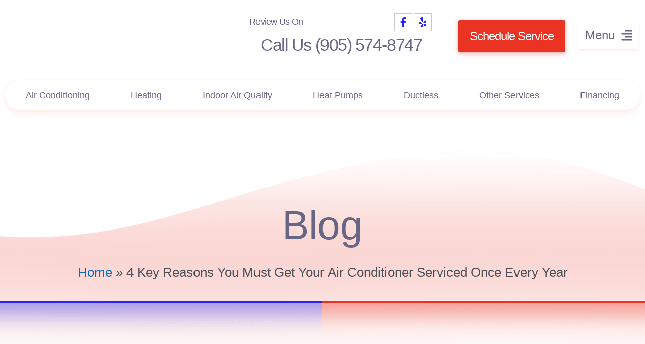

--- FILE ---
content_type: text/html; charset=UTF-8
request_url: https://www.bgheating.ca/4-key-reasons-you-must-get-your-air-conditioner-serviced-once-every-year/
body_size: 54264
content:
<!DOCTYPE html>
<html lang="en-US" prefix="og: https://ogp.me/ns#">
<head><script>(function(w,i,g){w[g]=w[g]||[];if(typeof w[g].push=='function')w[g].push(i)})
(window,'GTM-TTT4JWT','google_tags_first_party');</script><script>(function(w,d,s,l){w[l]=w[l]||[];(function(){w[l].push(arguments);})('set', 'developer_id.dYzg1YT', true);
		w[l].push({'gtm.start':new Date().getTime(),event:'gtm.js'});var f=d.getElementsByTagName(s)[0],
		j=d.createElement(s);j.async=true;j.src='/analytics/';
		f.parentNode.insertBefore(j,f);
		})(window,document,'script','dataLayer');</script><meta charset="UTF-8"><script>if(navigator.userAgent.match(/MSIE|Internet Explorer/i)||navigator.userAgent.match(/Trident\/7\..*?rv:11/i)){var href=document.location.href;if(!href.match(/[?&]nowprocket/)){if(href.indexOf("?")==-1){if(href.indexOf("#")==-1){document.location.href=href+"?nowprocket=1"}else{document.location.href=href.replace("#","?nowprocket=1#")}}else{if(href.indexOf("#")==-1){document.location.href=href+"&nowprocket=1"}else{document.location.href=href.replace("#","&nowprocket=1#")}}}}</script><script>(()=>{class RocketLazyLoadScripts{constructor(){this.v="2.0.4",this.userEvents=["keydown","keyup","mousedown","mouseup","mousemove","mouseover","mouseout","touchmove","touchstart","touchend","touchcancel","wheel","click","dblclick","input"],this.attributeEvents=["onblur","onclick","oncontextmenu","ondblclick","onfocus","onmousedown","onmouseenter","onmouseleave","onmousemove","onmouseout","onmouseover","onmouseup","onmousewheel","onscroll","onsubmit"]}async t(){this.i(),this.o(),/iP(ad|hone)/.test(navigator.userAgent)&&this.h(),this.u(),this.l(this),this.m(),this.k(this),this.p(this),this._(),await Promise.all([this.R(),this.L()]),this.lastBreath=Date.now(),this.S(this),this.P(),this.D(),this.O(),this.M(),await this.C(this.delayedScripts.normal),await this.C(this.delayedScripts.defer),await this.C(this.delayedScripts.async),await this.T(),await this.F(),await this.j(),await this.A(),window.dispatchEvent(new Event("rocket-allScriptsLoaded")),this.everythingLoaded=!0,this.lastTouchEnd&&await new Promise(t=>setTimeout(t,500-Date.now()+this.lastTouchEnd)),this.I(),this.H(),this.U(),this.W()}i(){this.CSPIssue=sessionStorage.getItem("rocketCSPIssue"),document.addEventListener("securitypolicyviolation",t=>{this.CSPIssue||"script-src-elem"!==t.violatedDirective||"data"!==t.blockedURI||(this.CSPIssue=!0,sessionStorage.setItem("rocketCSPIssue",!0))},{isRocket:!0})}o(){window.addEventListener("pageshow",t=>{this.persisted=t.persisted,this.realWindowLoadedFired=!0},{isRocket:!0}),window.addEventListener("pagehide",()=>{this.onFirstUserAction=null},{isRocket:!0})}h(){let t;function e(e){t=e}window.addEventListener("touchstart",e,{isRocket:!0}),window.addEventListener("touchend",function i(o){o.changedTouches[0]&&t.changedTouches[0]&&Math.abs(o.changedTouches[0].pageX-t.changedTouches[0].pageX)<10&&Math.abs(o.changedTouches[0].pageY-t.changedTouches[0].pageY)<10&&o.timeStamp-t.timeStamp<200&&(window.removeEventListener("touchstart",e,{isRocket:!0}),window.removeEventListener("touchend",i,{isRocket:!0}),"INPUT"===o.target.tagName&&"text"===o.target.type||(o.target.dispatchEvent(new TouchEvent("touchend",{target:o.target,bubbles:!0})),o.target.dispatchEvent(new MouseEvent("mouseover",{target:o.target,bubbles:!0})),o.target.dispatchEvent(new PointerEvent("click",{target:o.target,bubbles:!0,cancelable:!0,detail:1,clientX:o.changedTouches[0].clientX,clientY:o.changedTouches[0].clientY})),event.preventDefault()))},{isRocket:!0})}q(t){this.userActionTriggered||("mousemove"!==t.type||this.firstMousemoveIgnored?"keyup"===t.type||"mouseover"===t.type||"mouseout"===t.type||(this.userActionTriggered=!0,this.onFirstUserAction&&this.onFirstUserAction()):this.firstMousemoveIgnored=!0),"click"===t.type&&t.preventDefault(),t.stopPropagation(),t.stopImmediatePropagation(),"touchstart"===this.lastEvent&&"touchend"===t.type&&(this.lastTouchEnd=Date.now()),"click"===t.type&&(this.lastTouchEnd=0),this.lastEvent=t.type,t.composedPath&&t.composedPath()[0].getRootNode()instanceof ShadowRoot&&(t.rocketTarget=t.composedPath()[0]),this.savedUserEvents.push(t)}u(){this.savedUserEvents=[],this.userEventHandler=this.q.bind(this),this.userEvents.forEach(t=>window.addEventListener(t,this.userEventHandler,{passive:!1,isRocket:!0})),document.addEventListener("visibilitychange",this.userEventHandler,{isRocket:!0})}U(){this.userEvents.forEach(t=>window.removeEventListener(t,this.userEventHandler,{passive:!1,isRocket:!0})),document.removeEventListener("visibilitychange",this.userEventHandler,{isRocket:!0}),this.savedUserEvents.forEach(t=>{(t.rocketTarget||t.target).dispatchEvent(new window[t.constructor.name](t.type,t))})}m(){const t="return false",e=Array.from(this.attributeEvents,t=>"data-rocket-"+t),i="["+this.attributeEvents.join("],[")+"]",o="[data-rocket-"+this.attributeEvents.join("],[data-rocket-")+"]",s=(e,i,o)=>{o&&o!==t&&(e.setAttribute("data-rocket-"+i,o),e["rocket"+i]=new Function("event",o),e.setAttribute(i,t))};new MutationObserver(t=>{for(const n of t)"attributes"===n.type&&(n.attributeName.startsWith("data-rocket-")||this.everythingLoaded?n.attributeName.startsWith("data-rocket-")&&this.everythingLoaded&&this.N(n.target,n.attributeName.substring(12)):s(n.target,n.attributeName,n.target.getAttribute(n.attributeName))),"childList"===n.type&&n.addedNodes.forEach(t=>{if(t.nodeType===Node.ELEMENT_NODE)if(this.everythingLoaded)for(const i of[t,...t.querySelectorAll(o)])for(const t of i.getAttributeNames())e.includes(t)&&this.N(i,t.substring(12));else for(const e of[t,...t.querySelectorAll(i)])for(const t of e.getAttributeNames())this.attributeEvents.includes(t)&&s(e,t,e.getAttribute(t))})}).observe(document,{subtree:!0,childList:!0,attributeFilter:[...this.attributeEvents,...e]})}I(){this.attributeEvents.forEach(t=>{document.querySelectorAll("[data-rocket-"+t+"]").forEach(e=>{this.N(e,t)})})}N(t,e){const i=t.getAttribute("data-rocket-"+e);i&&(t.setAttribute(e,i),t.removeAttribute("data-rocket-"+e))}k(t){Object.defineProperty(HTMLElement.prototype,"onclick",{get(){return this.rocketonclick||null},set(e){this.rocketonclick=e,this.setAttribute(t.everythingLoaded?"onclick":"data-rocket-onclick","this.rocketonclick(event)")}})}S(t){function e(e,i){let o=e[i];e[i]=null,Object.defineProperty(e,i,{get:()=>o,set(s){t.everythingLoaded?o=s:e["rocket"+i]=o=s}})}e(document,"onreadystatechange"),e(window,"onload"),e(window,"onpageshow");try{Object.defineProperty(document,"readyState",{get:()=>t.rocketReadyState,set(e){t.rocketReadyState=e},configurable:!0}),document.readyState="loading"}catch(t){console.log("WPRocket DJE readyState conflict, bypassing")}}l(t){this.originalAddEventListener=EventTarget.prototype.addEventListener,this.originalRemoveEventListener=EventTarget.prototype.removeEventListener,this.savedEventListeners=[],EventTarget.prototype.addEventListener=function(e,i,o){o&&o.isRocket||!t.B(e,this)&&!t.userEvents.includes(e)||t.B(e,this)&&!t.userActionTriggered||e.startsWith("rocket-")||t.everythingLoaded?t.originalAddEventListener.call(this,e,i,o):(t.savedEventListeners.push({target:this,remove:!1,type:e,func:i,options:o}),"mouseenter"!==e&&"mouseleave"!==e||t.originalAddEventListener.call(this,e,t.savedUserEvents.push,o))},EventTarget.prototype.removeEventListener=function(e,i,o){o&&o.isRocket||!t.B(e,this)&&!t.userEvents.includes(e)||t.B(e,this)&&!t.userActionTriggered||e.startsWith("rocket-")||t.everythingLoaded?t.originalRemoveEventListener.call(this,e,i,o):t.savedEventListeners.push({target:this,remove:!0,type:e,func:i,options:o})}}J(t,e){this.savedEventListeners=this.savedEventListeners.filter(i=>{let o=i.type,s=i.target||window;return e!==o||t!==s||(this.B(o,s)&&(i.type="rocket-"+o),this.$(i),!1)})}H(){EventTarget.prototype.addEventListener=this.originalAddEventListener,EventTarget.prototype.removeEventListener=this.originalRemoveEventListener,this.savedEventListeners.forEach(t=>this.$(t))}$(t){t.remove?this.originalRemoveEventListener.call(t.target,t.type,t.func,t.options):this.originalAddEventListener.call(t.target,t.type,t.func,t.options)}p(t){let e;function i(e){return t.everythingLoaded?e:e.split(" ").map(t=>"load"===t||t.startsWith("load.")?"rocket-jquery-load":t).join(" ")}function o(o){function s(e){const s=o.fn[e];o.fn[e]=o.fn.init.prototype[e]=function(){return this[0]===window&&t.userActionTriggered&&("string"==typeof arguments[0]||arguments[0]instanceof String?arguments[0]=i(arguments[0]):"object"==typeof arguments[0]&&Object.keys(arguments[0]).forEach(t=>{const e=arguments[0][t];delete arguments[0][t],arguments[0][i(t)]=e})),s.apply(this,arguments),this}}if(o&&o.fn&&!t.allJQueries.includes(o)){const e={DOMContentLoaded:[],"rocket-DOMContentLoaded":[]};for(const t in e)document.addEventListener(t,()=>{e[t].forEach(t=>t())},{isRocket:!0});o.fn.ready=o.fn.init.prototype.ready=function(i){function s(){parseInt(o.fn.jquery)>2?setTimeout(()=>i.bind(document)(o)):i.bind(document)(o)}return"function"==typeof i&&(t.realDomReadyFired?!t.userActionTriggered||t.fauxDomReadyFired?s():e["rocket-DOMContentLoaded"].push(s):e.DOMContentLoaded.push(s)),o([])},s("on"),s("one"),s("off"),t.allJQueries.push(o)}e=o}t.allJQueries=[],o(window.jQuery),Object.defineProperty(window,"jQuery",{get:()=>e,set(t){o(t)}})}P(){const t=new Map;document.write=document.writeln=function(e){const i=document.currentScript,o=document.createRange(),s=i.parentElement;let n=t.get(i);void 0===n&&(n=i.nextSibling,t.set(i,n));const c=document.createDocumentFragment();o.setStart(c,0),c.appendChild(o.createContextualFragment(e)),s.insertBefore(c,n)}}async R(){return new Promise(t=>{this.userActionTriggered?t():this.onFirstUserAction=t})}async L(){return new Promise(t=>{document.addEventListener("DOMContentLoaded",()=>{this.realDomReadyFired=!0,t()},{isRocket:!0})})}async j(){return this.realWindowLoadedFired?Promise.resolve():new Promise(t=>{window.addEventListener("load",t,{isRocket:!0})})}M(){this.pendingScripts=[];this.scriptsMutationObserver=new MutationObserver(t=>{for(const e of t)e.addedNodes.forEach(t=>{"SCRIPT"!==t.tagName||t.noModule||t.isWPRocket||this.pendingScripts.push({script:t,promise:new Promise(e=>{const i=()=>{const i=this.pendingScripts.findIndex(e=>e.script===t);i>=0&&this.pendingScripts.splice(i,1),e()};t.addEventListener("load",i,{isRocket:!0}),t.addEventListener("error",i,{isRocket:!0}),setTimeout(i,1e3)})})})}),this.scriptsMutationObserver.observe(document,{childList:!0,subtree:!0})}async F(){await this.X(),this.pendingScripts.length?(await this.pendingScripts[0].promise,await this.F()):this.scriptsMutationObserver.disconnect()}D(){this.delayedScripts={normal:[],async:[],defer:[]},document.querySelectorAll("script[type$=rocketlazyloadscript]").forEach(t=>{t.hasAttribute("data-rocket-src")?t.hasAttribute("async")&&!1!==t.async?this.delayedScripts.async.push(t):t.hasAttribute("defer")&&!1!==t.defer||"module"===t.getAttribute("data-rocket-type")?this.delayedScripts.defer.push(t):this.delayedScripts.normal.push(t):this.delayedScripts.normal.push(t)})}async _(){await this.L();let t=[];document.querySelectorAll("script[type$=rocketlazyloadscript][data-rocket-src]").forEach(e=>{let i=e.getAttribute("data-rocket-src");if(i&&!i.startsWith("data:")){i.startsWith("//")&&(i=location.protocol+i);try{const o=new URL(i).origin;o!==location.origin&&t.push({src:o,crossOrigin:e.crossOrigin||"module"===e.getAttribute("data-rocket-type")})}catch(t){}}}),t=[...new Map(t.map(t=>[JSON.stringify(t),t])).values()],this.Y(t,"preconnect")}async G(t){if(await this.K(),!0!==t.noModule||!("noModule"in HTMLScriptElement.prototype))return new Promise(e=>{let i;function o(){(i||t).setAttribute("data-rocket-status","executed"),e()}try{if(navigator.userAgent.includes("Firefox/")||""===navigator.vendor||this.CSPIssue)i=document.createElement("script"),[...t.attributes].forEach(t=>{let e=t.nodeName;"type"!==e&&("data-rocket-type"===e&&(e="type"),"data-rocket-src"===e&&(e="src"),i.setAttribute(e,t.nodeValue))}),t.text&&(i.text=t.text),t.nonce&&(i.nonce=t.nonce),i.hasAttribute("src")?(i.addEventListener("load",o,{isRocket:!0}),i.addEventListener("error",()=>{i.setAttribute("data-rocket-status","failed-network"),e()},{isRocket:!0}),setTimeout(()=>{i.isConnected||e()},1)):(i.text=t.text,o()),i.isWPRocket=!0,t.parentNode.replaceChild(i,t);else{const i=t.getAttribute("data-rocket-type"),s=t.getAttribute("data-rocket-src");i?(t.type=i,t.removeAttribute("data-rocket-type")):t.removeAttribute("type"),t.addEventListener("load",o,{isRocket:!0}),t.addEventListener("error",i=>{this.CSPIssue&&i.target.src.startsWith("data:")?(console.log("WPRocket: CSP fallback activated"),t.removeAttribute("src"),this.G(t).then(e)):(t.setAttribute("data-rocket-status","failed-network"),e())},{isRocket:!0}),s?(t.fetchPriority="high",t.removeAttribute("data-rocket-src"),t.src=s):t.src="data:text/javascript;base64,"+window.btoa(unescape(encodeURIComponent(t.text)))}}catch(i){t.setAttribute("data-rocket-status","failed-transform"),e()}});t.setAttribute("data-rocket-status","skipped")}async C(t){const e=t.shift();return e?(e.isConnected&&await this.G(e),this.C(t)):Promise.resolve()}O(){this.Y([...this.delayedScripts.normal,...this.delayedScripts.defer,...this.delayedScripts.async],"preload")}Y(t,e){this.trash=this.trash||[];let i=!0;var o=document.createDocumentFragment();t.forEach(t=>{const s=t.getAttribute&&t.getAttribute("data-rocket-src")||t.src;if(s&&!s.startsWith("data:")){const n=document.createElement("link");n.href=s,n.rel=e,"preconnect"!==e&&(n.as="script",n.fetchPriority=i?"high":"low"),t.getAttribute&&"module"===t.getAttribute("data-rocket-type")&&(n.crossOrigin=!0),t.crossOrigin&&(n.crossOrigin=t.crossOrigin),t.integrity&&(n.integrity=t.integrity),t.nonce&&(n.nonce=t.nonce),o.appendChild(n),this.trash.push(n),i=!1}}),document.head.appendChild(o)}W(){this.trash.forEach(t=>t.remove())}async T(){try{document.readyState="interactive"}catch(t){}this.fauxDomReadyFired=!0;try{await this.K(),this.J(document,"readystatechange"),document.dispatchEvent(new Event("rocket-readystatechange")),await this.K(),document.rocketonreadystatechange&&document.rocketonreadystatechange(),await this.K(),this.J(document,"DOMContentLoaded"),document.dispatchEvent(new Event("rocket-DOMContentLoaded")),await this.K(),this.J(window,"DOMContentLoaded"),window.dispatchEvent(new Event("rocket-DOMContentLoaded"))}catch(t){console.error(t)}}async A(){try{document.readyState="complete"}catch(t){}try{await this.K(),this.J(document,"readystatechange"),document.dispatchEvent(new Event("rocket-readystatechange")),await this.K(),document.rocketonreadystatechange&&document.rocketonreadystatechange(),await this.K(),this.J(window,"load"),window.dispatchEvent(new Event("rocket-load")),await this.K(),window.rocketonload&&window.rocketonload(),await this.K(),this.allJQueries.forEach(t=>t(window).trigger("rocket-jquery-load")),await this.K(),this.J(window,"pageshow");const t=new Event("rocket-pageshow");t.persisted=this.persisted,window.dispatchEvent(t),await this.K(),window.rocketonpageshow&&window.rocketonpageshow({persisted:this.persisted})}catch(t){console.error(t)}}async K(){Date.now()-this.lastBreath>45&&(await this.X(),this.lastBreath=Date.now())}async X(){return document.hidden?new Promise(t=>setTimeout(t)):new Promise(t=>requestAnimationFrame(t))}B(t,e){return e===document&&"readystatechange"===t||(e===document&&"DOMContentLoaded"===t||(e===window&&"DOMContentLoaded"===t||(e===window&&"load"===t||e===window&&"pageshow"===t)))}static run(){(new RocketLazyLoadScripts).t()}}RocketLazyLoadScripts.run()})();</script>

<meta name="viewport" content="width=device-width, initial-scale=1">
<link rel="profile" href="https://gmpg.org/xfn/11">

	<style></style>
	
<!-- Search Engine Optimization by Rank Math PRO - https://rankmath.com/ -->
<title>4 Key Reasons You Must Get Your AC Serviced Every Year</title>
<link data-rocket-preload as="style" href="https://fonts.googleapis.com/css?family=Open%20Sans%3A400%2C300%2C300italic%2C800italic%2C800%2C700italic%2C700%2C600italic%2C600%2C400italic%7CRoboto%3A400%2C300%2C400italic%2C500%2C500italic%2C700%2C700italic%2C900%2C900italic%7CMontserrat%3A400%2C700%7CRoboto%3A100%2C100i%2C300%2C300i%2C400%2C400i%2C500%2C500i%2C700%2C700i%2C900%2C900i&#038;display=swap" rel="preload">
<link href="https://fonts.googleapis.com/css?family=Open%20Sans%3A400%2C300%2C300italic%2C800italic%2C800%2C700italic%2C700%2C600italic%2C600%2C400italic%7CRoboto%3A400%2C300%2C400italic%2C500%2C500italic%2C700%2C700italic%2C900%2C900italic%7CMontserrat%3A400%2C700%7CRoboto%3A100%2C100i%2C300%2C300i%2C400%2C400i%2C500%2C500i%2C700%2C700i%2C900%2C900i&#038;display=swap" media="print" onload="this.media=&#039;all&#039;" rel="stylesheet">
<noscript><link rel="stylesheet" href="https://fonts.googleapis.com/css?family=Open%20Sans%3A400%2C300%2C300italic%2C800italic%2C800%2C700italic%2C700%2C600italic%2C600%2C400italic%7CRoboto%3A400%2C300%2C400italic%2C500%2C500italic%2C700%2C700italic%2C900%2C900italic%7CMontserrat%3A400%2C700%7CRoboto%3A100%2C100i%2C300%2C300i%2C400%2C400i%2C500%2C500i%2C700%2C700i%2C900%2C900i&#038;display=swap"></noscript>
<link crossorigin data-rocket-preload as="font" href="https://www.bgheating.ca/wp-content/themes/astra/assets/fonts/astra.woff" rel="preload">
<link crossorigin data-rocket-preload as="font" href="https://fonts.gstatic.com/s/montserrat/v29/JTUSjIg1_i6t8kCHKm459Wlhyw.woff2" rel="preload">
<style id="wpr-usedcss">a,abbr,acronym,address,big,blockquote,body,caption,cite,code,dd,del,dfn,div,dl,dt,em,fieldset,font,form,h1,h2,h3,h4,h5,h6,html,iframe,ins,kbd,label,legend,li,object,ol,p,pre,samp,small,span,strike,strong,sub,sup,table,tbody,td,tfoot,th,thead,tr,tt,ul,var{border:0;font-size:100%;font-style:inherit;font-weight:inherit;margin:0;outline:0;padding:0;vertical-align:baseline}html{-webkit-text-size-adjust:100%;-ms-text-size-adjust:100%}body{margin:0}article,aside,details,figcaption,figure,footer,header,main,menu,nav,section,summary{display:block}audio,canvas,progress,video{display:inline-block;vertical-align:baseline}audio:not([controls]){display:none;height:0}[hidden],template{display:none}a{background-color:transparent}a:active{outline:0}a,a:focus,a:hover,a:visited{text-decoration:none}abbr[title]{border-bottom:1px dotted}dfn{font-style:italic}mark{background:#ff0;color:#000}small{font-size:80%}sub,sup{font-size:75%;line-height:0;position:relative;vertical-align:baseline}sup{top:-.5em}sub{bottom:-.25em}img{border:0}svg:not(:root){overflow:hidden}figure{margin:0}hr{box-sizing:content-box;height:0}pre{overflow:auto}code,kbd,pre,samp{font-size:1em}button,input,optgroup,select,textarea{color:inherit;font:inherit;margin:0}button{overflow:visible}button,select{text-transform:none}button,html input[type=button],input[type=submit]{-webkit-appearance:button;cursor:pointer}button[disabled],html input[disabled]{cursor:default}button::-moz-focus-inner,input::-moz-focus-inner{border:0;padding:0}input{line-height:normal}input[type=checkbox],input[type=radio]{box-sizing:border-box;padding:0}input[type=number]::-webkit-inner-spin-button,input[type=number]::-webkit-outer-spin-button{height:auto}input[type=search]{-webkit-appearance:textfield;box-sizing:content-box}input[type=search]::-webkit-search-cancel-button,input[type=search]::-webkit-search-decoration{-webkit-appearance:none}fieldset{border:1px solid var(--ast-border-color);margin:0;padding:.35em .625em .75em}legend{border:0;padding:0}fieldset legend{margin-bottom:1.5em;padding:0 .5em}textarea{overflow:auto}optgroup{font-weight:700}table{border-collapse:collapse;border-spacing:0}td,th{padding:0}@media (min-width:768px){.ast-container{max-width:100%}}@media (min-width:992px){.ast-container{max-width:100%}}@media (min-width:1200px){.ast-container{max-width:100%}}.ast-container{margin-left:auto;margin-right:auto;padding-left:20px;padding-right:20px}.ast-container::after{content:"";display:table;clear:both}h1,h2,h3,h4,h5,h6{clear:both}h1{color:#808285;font-size:2em;line-height:1.2}h2{color:#808285;font-size:1.7em;line-height:1.3}h3{color:#808285;font-size:1.5em;line-height:1.4}h4{color:#808285;line-height:1.5;font-size:1.3em}h5{color:#808285;line-height:1.6;font-size:1.2em}h6{color:#808285;line-height:1.7;font-size:1.1em}html{box-sizing:border-box}*,:after,:before{box-sizing:inherit}body{color:#808285;background:#fff;font-style:normal}ol,ul{margin:0 0 1.5em 3em}ul{list-style:disc}ol{list-style:decimal}li>ol,li>ul{margin-bottom:0;margin-left:1.5em}dt{font-weight:600}dd{margin:0 1.5em 1em}strong{font-weight:700}cite,dfn,em{font-style:italic}blockquote{quotes:"" ""}blockquote:after,blockquote:before{content:""}blockquote{border-left:5px solid var(--ast-border-color);padding:20px;font-size:1.2em;font-style:italic;margin:0 0 1.5em;position:relative}address{margin:0 0 1.5em}address,cite{font-style:italic}abbr,acronym{border-bottom:1px dotted #666;cursor:help}pre{background:var(--ast-code-block-background);font-family:"Courier 10 Pitch",Courier,monospace;margin-bottom:1.6em;overflow:auto;max-width:100%;padding:1.6em}code,kbd,tt,var{font:15px Monaco,Consolas,"Andale Mono","DejaVu Sans Mono",monospace}img{height:auto;max-width:100%}hr{background-color:#ccc;border:0;height:1px;margin-bottom:1.5em}.button,button,input,select,textarea{color:#808285;font-weight:400;font-size:100%;margin:0;vertical-align:baseline}button,input{line-height:normal}big{font-size:125%}ins,mark{background:0 0;text-decoration:none}table,td,th{border:1px solid var(--ast-border-color)}table{border-collapse:separate;border-spacing:0;border-width:1px 0 0 1px;margin:0 0 1.5em;width:100%}th{font-weight:600}td,th{padding:.7em 1em;border-width:0 1px 1px 0}.button,button,input[type=button],input[type=submit]{border:1px solid;border-color:var(--ast-border-color);border-radius:2px;background:#e6e6e6;padding:.6em 1em .4em;color:#fff}.button:focus,.button:hover,button:focus,button:hover,input[type=button]:focus,input[type=button]:hover,input[type=submit]:focus,input[type=submit]:hover{color:#fff;border-color:var(--ast-border-color)}.button:active,.button:focus,button:active,button:focus,input[type=button]:active,input[type=button]:focus,input[type=submit]:active,input[type=submit]:focus{border-color:var(--ast-border-color);outline:0}input[type=email],input[type=search],input[type=tel],input[type=text],input[type=url],textarea{color:#666;border:1px solid var(--ast-border-color);border-radius:2px;-webkit-appearance:none}input[type=email]:focus,input[type=search]:focus,input[type=tel]:focus,input[type=text]:focus,input[type=url]:focus,textarea:focus{color:#111}textarea{padding-left:3px;width:100%}a{color:#4169e1}a:focus,a:hover{color:#191970}a:focus{outline:dotted thin}a:hover{outline:0}.screen-reader-text{border:0;clip:rect(1px,1px,1px,1px);height:1px;margin:-1px;overflow:hidden;padding:0;position:absolute;width:1px;word-wrap:normal!important}.screen-reader-text:focus{background-color:#f1f1f1;border-radius:2px;box-shadow:0 0 2px 2px rgba(0,0,0,.6);clip:auto!important;color:#21759b;display:block;font-size:12.25px;font-size:.875rem;height:auto;left:5px;line-height:normal;padding:15px 23px 14px;text-decoration:none;top:5px;width:auto;z-index:100000}#primary:after,#primary:before,.ast-container:after,.ast-container:before,.clear:after,.clear:before,.site-content:after,.site-content:before,.site-header:after,.site-header:before,.site-main:after,.site-main:before{content:"";display:table}#primary:after,.ast-container:after,.clear:after,.site-content:after,.site-header:after,.site-main:after{clear:both}embed,iframe,object{max-width:100%}::selection{color:#fff;background:#0274be}body{-webkit-font-smoothing:antialiased;-moz-osx-font-smoothing:grayscale}body:not(.logged-in){position:relative}#page{position:relative}a,a:focus{text-decoration:none}.site-header a *,a{transition:all .2s linear}img{vertical-align:middle}p{margin-bottom:1.75em}blockquote{margin:1.5em 1em 1.5em 3em;font-size:1.1em;line-height:inherit;position:relative}.button,input[type=button],input[type=submit]{border-radius:0;padding:18px 30px;border:0;box-shadow:none;text-shadow:none}.button:hover,input[type=button]:hover,input[type=submit]:hover{box-shadow:none}.button:active,.button:focus,input[type=button]:active,input[type=button]:focus,input[type=submit]:active,input[type=submit]:focus{box-shadow:none}.search-form .search-field{outline:0}.ast-search-menu-icon{position:relative;z-index:3}.site .skip-link{background-color:#f1f1f1;box-shadow:0 0 1px 1px rgba(0,0,0,.2);color:#21759b;display:block;font-family:Montserrat,"Helvetica Neue",sans-serif;font-size:14px;font-weight:700;left:-9999em;outline:0;padding:15px 23px 14px;text-decoration:none;text-transform:none;top:-9999em}.site .skip-link:focus{clip:auto;height:auto;left:6px;top:7px;width:auto;z-index:100000;outline:dotted thin}input,select{line-height:1}body,button,input[type=button],input[type=submit],textarea{line-height:1.85714285714286}body{background-color:#fff}#page{display:block}#primary{display:block;position:relative;float:left;width:100%}#primary{margin:4em 0}.ast-page-builder-template .site-content #primary{padding:0;margin:0}.ast-search-icon .astra-search-icon{font-size:1.3em}.main-navigation{height:100%;-js-display:inline-flex;display:inline-flex}.main-navigation ul{list-style:none;margin:0;padding-left:0;position:relative}.main-header-menu .menu-link,.main-header-menu>a{text-decoration:none;padding:0 1em;display:inline-block;transition:all .2s linear}.main-header-menu .menu-item{position:relative}.main-header-menu .menu-item.focus>.sub-menu,.main-header-menu .menu-item:hover>.sub-menu{right:auto;left:0;visibility:visible}.main-header-menu .sub-menu{width:240px;background:#fff;left:-999em;position:absolute;top:100%;z-index:99999;visibility:hidden}@media (min-width:769px){.main-header-menu .sub-menu .menu-item.focus>.sub-menu,.main-header-menu .sub-menu .menu-item:hover>.sub-menu{left:100%;right:auto}}.main-header-menu .sub-menu .menu-link{padding:.9em 1em;display:block;word-wrap:break-word}.main-header-menu .sub-menu .sub-menu{top:0}.ast-header-break-point .main-navigation{padding-left:0}.ast-header-break-point .main-navigation ul .menu-item .menu-link{padding:0 20px;display:inline-block;width:100%;border:0;border-bottom-width:1px;border-style:solid;border-color:var(--ast-border-color)}.ast-header-break-point .main-navigation .sub-menu .menu-item .menu-link{padding-left:30px}.ast-header-break-point .main-navigation .sub-menu .menu-item .menu-item .menu-link{padding-left:40px}.ast-header-break-point .main-navigation .sub-menu .menu-item .menu-item .menu-item .menu-link{padding-left:50px}.ast-header-break-point .main-navigation .sub-menu .menu-item .menu-item .menu-item .menu-item .menu-link{padding-left:60px}.ast-header-break-point .main-header-menu{background-color:#f9f9f9;border-top-width:0}.ast-header-break-point .main-header-menu .sub-menu{background-color:#f9f9f9;position:static;opacity:1;visibility:visible;border:0;width:auto}.site-header .menu-link *{transition:none}.ast-header-break-point .main-header-bar-navigation{flex:auto}.main-header-bar{z-index:1}.site-header{z-index:99;position:relative}.main-header-bar-wrap{position:relative}.main-header-bar{background-color:#fff;border-bottom-color:var(--ast-border-color);border-bottom-style:solid}.ast-header-break-point .main-header-bar{border:0}.ast-header-break-point .main-header-bar{border-bottom-color:var(--ast-border-color);border-bottom-style:solid}.main-header-bar{margin-left:auto;margin-right:auto}.ast-menu-toggle{display:none;background:0 0;color:inherit;border-style:dotted;border-color:transparent}.ast-menu-toggle:focus,.ast-menu-toggle:hover{background:0 0;border-color:inherit;color:inherit}.ast-menu-toggle:focus{outline:dotted thin}.ast-main-header-nav-open .main-header-bar{padding-bottom:0}.main-header-bar{z-index:4;position:relative;line-height:4}.main-header-bar .main-header-bar-navigation{height:100%}.main-header-bar .main-header-bar-navigation:empty{padding:0}.main-header-bar .main-header-bar-navigation .sub-menu{line-height:1.45}.main-header-bar .main-header-bar-navigation .menu-item-has-children>.menu-link:after{line-height:normal}.main-header-bar .main-header-bar-navigation .ast-search-icon{display:block;z-index:4;position:relative}.main-header-bar .ast-search-menu-icon .search-form{background-color:#fff}.ast-header-break-point.ast-header-custom-item-inside .main-header-bar .ast-search-menu-icon .search-form{visibility:visible;opacity:1;position:relative;right:auto;top:auto;transform:none}.ast-search-menu-icon.slide-search .search-form{backface-visibility:visible;visibility:hidden;opacity:0;transition:all .2s;position:absolute;z-index:3;right:-1em;top:50%;transform:translateY(-50%)}.ast-search-menu-icon.ast-dropdown-active.slide-search .search-form{visibility:visible;opacity:1}.ast-search-menu-icon .search-form{border:1px solid var(--ast-border-color);line-height:normal;padding:0 3em 0 0;border-radius:2px;display:inline-block;backface-visibility:hidden;position:relative;color:inherit;background-color:#fff}.ast-search-menu-icon .astra-search-icon{-js-display:flex;display:flex;line-height:normal}.ast-search-menu-icon .astra-search-icon:focus{outline:0}.ast-search-menu-icon .search-field{border:none;background-color:transparent;transition:width .2s;border-radius:inherit;color:inherit;font-size:inherit;width:0;color:#757575}.ast-search-menu-icon.ast-dropdown-active{visibility:visible;opacity:1;position:relative}.ast-search-menu-icon.ast-dropdown-active .search-field{width:235px}.ast-search-icon{z-index:4;position:relative;line-height:normal}.ast-header-break-point .main-header-bar{display:block;line-height:3}.ast-header-break-point .main-header-bar .main-header-bar-navigation{line-height:3;display:none}.ast-header-break-point .main-header-bar .main-header-bar-navigation .sub-menu{line-height:3}.ast-header-break-point .main-header-bar .main-header-bar-navigation .menu-item-has-children .sub-menu{display:none}.ast-header-break-point .main-header-bar .main-header-bar-navigation .menu-item-has-children>.ast-menu-toggle{display:inline-block;position:absolute;font-size:inherit;top:-1px;right:20px;cursor:pointer;-webkit-font-smoothing:antialiased;-moz-osx-font-smoothing:grayscale;padding:0 .907em;font-weight:400;line-height:inherit;transition:all .2s}.ast-header-break-point .main-header-bar .main-header-bar-navigation .ast-submenu-expanded>.ast-menu-toggle::before{transform:rotateX(180deg)}.ast-header-break-point .main-header-bar .main-header-bar-navigation .main-header-menu{border-top-width:1px;border-style:solid;border-color:var(--ast-border-color)}.ast-header-break-point.ast-header-custom-item-inside .ast-search-menu-icon{position:relative;display:block;right:auto;transform:none}.ast-header-break-point .main-navigation{display:block;width:100%}.ast-header-break-point .main-navigation ul>.menu-item:first-child{border-top:0}.ast-header-break-point .main-navigation ul ul{left:auto;right:auto}.ast-header-break-point .main-navigation li{width:100%}.ast-header-break-point .main-navigation .widget{margin-bottom:1em}.ast-header-break-point .main-navigation .widget li{width:auto}.ast-header-break-point .main-navigation .widget:last-child{margin-bottom:0}.ast-header-break-point .main-header-bar-navigation{width:calc(100% + 40px);margin:0 -20px}.ast-header-break-point .main-header-menu ul ul{top:0}.sticky{display:block}.hentry{margin:0 0 1.5em}body{overflow-x:hidden}.widget{margin:0 0 2.8em}.widget:last-child{margin-bottom:0}.widget select{max-width:100%}.widget ul{margin:0;list-style-type:none}input[type=email],input[type=number],input[type=search],input[type=tel],input[type=text],input[type=url],select,textarea{color:#666;padding:.75em;height:auto;border-width:1px;border-style:solid;border-color:var(--ast-border-color);border-radius:2px;background:var(--ast-comment-inputs-background);box-shadow:none;box-sizing:border-box;transition:all .2s linear}input[type=email]:focus,input[type=search]:focus,input[type=tel]:focus,input[type=text]:focus,input[type=url]:focus,select:focus,textarea:focus{background-color:#fff;border-color:var(--ast-border-color);box-shadow:none}input[type=button],input[type=button]:focus,input[type=button]:hover,input[type=submit],input[type=submit]:focus,input[type=submit]:hover{box-shadow:none}textarea{width:100%}input[type=search]:focus{outline:dotted thin}input[type=range]{-webkit-appearance:none;width:100%;margin:5.7px 0;padding:0;border:none}input[type=range]:focus{outline:0}input[type=range]::-webkit-slider-runnable-track{width:100%;height:8.6px;cursor:pointer;box-shadow:2.6px 2.6px .4px #ccc,0 0 2.6px #d9d9d9;background:rgba(255,255,255,.2);border-radius:13.6px;border:0 solid #fff}input[type=range]::-webkit-slider-thumb{box-shadow:0 0 0 rgba(255,221,0,.37),0 0 0 rgba(255,224,26,.37);border:7.9px solid #0274be;height:20px;width:20px;border-radius:50px;background:#0274be;cursor:pointer;-webkit-appearance:none;margin-top:-5.7px}input[type=range]:focus::-webkit-slider-runnable-track{background:rgba(255,255,255,.2)}input[type=range]::-moz-range-track{width:100%;height:8.6px;cursor:pointer;box-shadow:2.6px 2.6px .4px #ccc,0 0 2.6px #d9d9d9;background:rgba(255,255,255,.2);border-radius:13.6px;border:0 solid #fff}input[type=range]::-moz-range-thumb{box-shadow:0 0 0 rgba(255,221,0,.37),0 0 0 rgba(255,224,26,.37);border:7.9px solid #0274be;height:20px;width:20px;border-radius:50px;background:#0274be;cursor:pointer}input[type=range]::-ms-track{width:100%;height:8.6px;cursor:pointer;background:0 0;border-color:transparent;color:transparent}input[type=range]::-ms-fill-lower{background:rgba(199,199,199,.2);border:0 solid #fff;border-radius:27.2px;box-shadow:2.6px 2.6px .4px #ccc,0 0 2.6px #d9d9d9}input[type=range]::-ms-fill-upper{background:rgba(255,255,255,.2);border:0 solid #fff;border-radius:27.2px;box-shadow:2.6px 2.6px .4px #ccc,0 0 2.6px #d9d9d9}input[type=range]::-ms-thumb{box-shadow:0 0 0 rgba(255,221,0,.37),0 0 0 rgba(255,224,26,.37);border:7.9px solid #0274be;height:20px;width:20px;border-radius:50px;background:#0274be;cursor:pointer;height:8.6px}input[type=range]:focus::-ms-fill-lower{background:rgba(255,255,255,.2)}input[type=range]:focus::-ms-fill-upper{background:rgba(255,255,255,.2)}input[type=color]{border:none;width:100px;padding:0;height:30px;cursor:pointer}input[type=color]::-webkit-color-swatch-wrapper{padding:0;border:none}input[type=color]::-webkit-color-swatch{border:none}.search .site-content .content-area .search-form{margin-bottom:3em}:root{--ast-post-nav-space:0;--ast-container-default-xlg-padding:6.67em;--ast-container-default-lg-padding:5.67em;--ast-container-default-slg-padding:4.34em;--ast-container-default-md-padding:3.34em;--ast-container-default-sm-padding:6.67em;--ast-container-default-xs-padding:2.4em;--ast-container-default-xxs-padding:1.4em;--ast-code-block-background:#EEEEEE;--ast-comment-inputs-background:#FAFAFA;--ast-normal-container-width:1200px;--ast-narrow-container-width:750px;--ast-blog-title-font-weight:normal;--ast-blog-meta-weight:inherit}html{font-size:93.75%}a{color:var(--ast-global-color-0)}a:focus,a:hover{color:var(--ast-global-color-1)}body,button,input,select,textarea{font-family:-apple-system,BlinkMacSystemFont,'Segoe UI',Roboto,Oxygen-Sans,Ubuntu,Cantarell,'Helvetica Neue',sans-serif;font-weight:inherit;font-size:15px;font-size:1rem;line-height:var(--ast-body-line-height,1.65em)}blockquote{color:var(--ast-global-color-3)}h1{font-size:40px;font-size:2.6666666666667rem;line-height:1.4em}h2{font-size:32px;font-size:2.1333333333333rem;line-height:1.3em}h3{font-size:26px;font-size:1.7333333333333rem;line-height:1.3em}h4{font-size:24px;font-size:1.6rem;line-height:1.2em}h5{font-size:20px;font-size:1.3333333333333rem;line-height:1.2em}h6{font-size:16px;font-size:1.0666666666667rem;line-height:1.25em}::selection{background-color:var(--ast-global-color-0);color:#fff}body,h1,h2,h3,h4,h5,h6{color:var(--ast-global-color-3)}input:focus,input[type=email]:focus,input[type=search]:focus,input[type=text]:focus,input[type=url]:focus,textarea:focus{border-color:var(--ast-global-color-0)}input[type=checkbox]:checked,input[type=checkbox]:focus:checked,input[type=checkbox]:hover:checked,input[type=radio]:checked,input[type=range]::-webkit-slider-thumb{border-color:var(--ast-global-color-0);background-color:var(--ast-global-color-0);box-shadow:none}.ast-search-menu-icon form.search-form{padding-right:0}.search-form input.search-field:focus{outline:0}#close:focus-visible,.ast-header-account-wrap:focus-visible,.ast-menu-toggle:focus-visible,.ast-search-menu-icon.slide-search a:focus-visible:focus-visible,.astra-search-icon:focus-visible,.site .skip-link:focus-visible,a:focus-visible{outline-style:dotted;outline-color:inherit;outline-width:thin}#ast-scroll-top:focus,input:focus,input[type=email]:focus,input[type=number]:focus,input[type=search]:focus,input[type=text]:focus,input[type=url]:focus,textarea:focus{border-style:dotted;border-color:inherit;border-width:thin}input{outline:0}.main-header-menu .menu-link{color:var(--ast-global-color-3)}.main-header-menu .menu-item.focus>.ast-menu-toggle,.main-header-menu .menu-item.focus>.menu-link,.main-header-menu .menu-item:hover>.ast-menu-toggle,.main-header-menu .menu-item:hover>.menu-link{color:var(--ast-global-color-0)}.ast-page-builder-template .hentry{margin:0}.ast-page-builder-template .site-content>.ast-container{max-width:100%;padding:0}.ast-page-builder-template .site .site-content #primary{padding:0;margin:0}.ast-page-builder-template.single-post .site-content>.ast-container{max-width:100%}.elementor-widget-heading h1.elementor-heading-title{line-height:1.4em}.elementor-widget-heading h2.elementor-heading-title{line-height:1.3em}.elementor-widget-heading h3.elementor-heading-title{line-height:1.3em}.elementor-widget-heading h4.elementor-heading-title{line-height:1.2em}.elementor-widget-heading h5.elementor-heading-title{line-height:1.2em}.elementor-widget-heading h6.elementor-heading-title{line-height:1.25em}.button,button,input#submit,input[type=button],input[type=submit]{border-style:solid;border-top-width:0;border-right-width:0;border-left-width:0;border-bottom-width:0;color:#fff;border-color:var(--ast-global-color-0);background-color:var(--ast-global-color-0);padding-top:10px;padding-right:40px;padding-bottom:10px;padding-left:40px;font-family:inherit;font-weight:inherit;line-height:1em}button:focus,button:hover,input#submit:focus,input#submit:hover,input[type=button]:focus,input[type=button]:hover,input[type=submit]:focus,input[type=submit]:hover{color:#fff;background-color:var(--ast-global-color-1);border-color:var(--ast-global-color-1)}@media (min-width:544px){.ast-container{max-width:100%}}@media (max-width:768px){#primary{padding:1.5em 0;margin:0}h1{font-size:30px}h2{font-size:25px}h3{font-size:20px}}@media (max-width:544px){.ast-search-menu-icon.ast-dropdown-active .search-field{width:170px}h1{font-size:30px}h2{font-size:25px}h3{font-size:20px}html{font-size:85.5%}}@media (max-width:768px){html{font-size:85.5%}}@font-face{font-family:Astra;src:url(https://www.bgheating.ca/wp-content/themes/astra/assets/fonts/astra.woff) format("woff"),url(https://www.bgheating.ca/wp-content/themes/astra/assets/fonts/astra.ttf) format("truetype"),url(https://www.bgheating.ca/wp-content/themes/astra/assets/fonts/astra.svg#astra) format("svg");font-weight:400;font-style:normal;font-display:swap}@media (max-width:921px){.main-header-bar .main-header-bar-navigation{display:none}}.ast-header-break-point.ast-header-custom-item-inside .main-header-bar .main-header-bar-navigation .ast-search-icon{display:none}.ast-header-break-point.ast-header-custom-item-inside .main-header-bar .ast-search-menu-icon .search-form{padding:0;display:block;overflow:hidden}.ast-header-break-point.ast-header-custom-item-inside .main-header-bar .ast-search-menu-icon .search-field{width:100%;padding-right:5.5em}blockquote{padding:1.2em}:root{--ast-global-color-0:#0170B9;--ast-global-color-1:#3a3a3a;--ast-global-color-2:#3a3a3a;--ast-global-color-3:#4B4F58;--ast-global-color-4:#F5F5F5;--ast-global-color-5:#FFFFFF;--ast-global-color-6:#E5E5E5;--ast-global-color-7:#424242;--ast-global-color-8:#000000}:root{--ast-border-color:#dddddd}h1,h2,h3,h4,h5,h6{color:var(--ast-global-color-2)}.elementor-widget-heading .elementor-heading-title{margin:0}.elementor-page .ast-menu-toggle{color:unset!important;background:unset!important}body .elementor hr{background-color:#ccc;margin:0}.elementor-screen-only,.screen-reader-text,.screen-reader-text span{top:0!important}.ast-header-break-point .main-header-bar{border-bottom-width:1px}@media (min-width:769px){.ast-container{max-width:1240px}.main-header-bar{border-bottom-width:1px}}.main-header-menu .menu-item{-js-display:flex;display:flex;-webkit-box-pack:center;-webkit-justify-content:center;-moz-box-pack:center;-ms-flex-pack:center;justify-content:center;-webkit-box-orient:vertical;-webkit-box-direction:normal;-webkit-flex-direction:column;-moz-box-orient:vertical;-moz-box-direction:normal;-ms-flex-direction:column;flex-direction:column}.main-header-menu>.menu-item>.menu-link{height:100%;-webkit-box-align:center;-webkit-align-items:center;-moz-box-align:center;-ms-flex-align:center;align-items:center;-js-display:flex;display:flex}.main-header-menu .sub-menu .menu-item.menu-item-has-children>.menu-link:after{position:absolute;right:1em;top:50%;transform:translate(0,-50%) rotate(270deg)}.ast-header-break-point .ast-mobile-header-wrap .main-header-bar-navigation .menu-item-has-children>.ast-menu-toggle::before,.ast-header-break-point .main-header-bar .main-header-bar-navigation .menu-item-has-children>.ast-menu-toggle::before{font-weight:700;content:"\e900";font-family:Astra;text-decoration:inherit;display:inline-block}.ast-header-break-point .main-navigation ul.sub-menu .menu-item .menu-link:before{content:"\e900";font-family:Astra;font-size:.65em;text-decoration:inherit;display:inline-block;transform:translate(0,-2px) rotateZ(270deg);margin-right:5px}.astra-search-icon::before{content:"\e8b6";font-family:Astra;font-style:normal;font-weight:400;text-decoration:inherit;text-align:center;-webkit-font-smoothing:antialiased;-moz-osx-font-smoothing:grayscale;z-index:3}.main-header-bar .main-header-bar-navigation .menu-item-has-children>a:after{content:"\e900";display:inline-block;font-family:Astra;font-size:.6rem;font-weight:700;text-rendering:auto;-webkit-font-smoothing:antialiased;-moz-osx-font-smoothing:grayscale;margin-left:10px;line-height:normal}.ast-header-break-point .main-header-bar-navigation .menu-item-has-children>.menu-link:after{display:none}:root{--e-global-color-astglobalcolor0:#0170B9;--e-global-color-astglobalcolor1:#3a3a3a;--e-global-color-astglobalcolor2:#3a3a3a;--e-global-color-astglobalcolor3:#4B4F58;--e-global-color-astglobalcolor4:#F5F5F5;--e-global-color-astglobalcolor5:#FFFFFF;--e-global-color-astglobalcolor6:#E5E5E5;--e-global-color-astglobalcolor7:#424242;--e-global-color-astglobalcolor8:#000000}img.emoji{display:inline!important;border:none!important;box-shadow:none!important;height:1em!important;width:1em!important;margin:0 .07em!important;vertical-align:-.1em!important;background:0 0!important;padding:0!important}:root{--wp-admin-theme-color:#3858e9;--wp-admin-theme-color--rgb:56,88,233;--wp-admin-theme-color-darker-10:#2145e6;--wp-admin-theme-color-darker-10--rgb:33,69,230;--wp-admin-theme-color-darker-20:#183ad6;--wp-admin-theme-color-darker-20--rgb:24,58,214;--wp-admin-border-width-focus:2px}:root{--wp-admin-theme-color:#007cba;--wp-admin-theme-color--rgb:0,124,186;--wp-admin-theme-color-darker-10:#006ba1;--wp-admin-theme-color-darker-10--rgb:0,107,161;--wp-admin-theme-color-darker-20:#005a87;--wp-admin-theme-color-darker-20--rgb:0,90,135;--wp-admin-border-width-focus:2px;--wp-block-synced-color:#7a00df;--wp-block-synced-color--rgb:122,0,223;--wp-bound-block-color:var(--wp-block-synced-color)}@media (min-resolution:192dpi){:root{--wp-admin-border-width-focus:1.5px}}:root{--wp--preset--aspect-ratio--square:1;--wp--preset--aspect-ratio--4-3:4/3;--wp--preset--aspect-ratio--3-4:3/4;--wp--preset--aspect-ratio--3-2:3/2;--wp--preset--aspect-ratio--2-3:2/3;--wp--preset--aspect-ratio--16-9:16/9;--wp--preset--aspect-ratio--9-16:9/16;--wp--preset--color--black:#000000;--wp--preset--color--cyan-bluish-gray:#abb8c3;--wp--preset--color--white:#ffffff;--wp--preset--color--pale-pink:#f78da7;--wp--preset--color--vivid-red:#cf2e2e;--wp--preset--color--luminous-vivid-orange:#ff6900;--wp--preset--color--luminous-vivid-amber:#fcb900;--wp--preset--color--light-green-cyan:#7bdcb5;--wp--preset--color--vivid-green-cyan:#00d084;--wp--preset--color--pale-cyan-blue:#8ed1fc;--wp--preset--color--vivid-cyan-blue:#0693e3;--wp--preset--color--vivid-purple:#9b51e0;--wp--preset--color--ast-global-color-0:var(--ast-global-color-0);--wp--preset--color--ast-global-color-1:var(--ast-global-color-1);--wp--preset--color--ast-global-color-2:var(--ast-global-color-2);--wp--preset--color--ast-global-color-3:var(--ast-global-color-3);--wp--preset--color--ast-global-color-4:var(--ast-global-color-4);--wp--preset--color--ast-global-color-5:var(--ast-global-color-5);--wp--preset--color--ast-global-color-6:var(--ast-global-color-6);--wp--preset--color--ast-global-color-7:var(--ast-global-color-7);--wp--preset--color--ast-global-color-8:var(--ast-global-color-8);--wp--preset--gradient--vivid-cyan-blue-to-vivid-purple:linear-gradient(135deg,rgba(6, 147, 227, 1) 0%,rgb(155, 81, 224) 100%);--wp--preset--gradient--light-green-cyan-to-vivid-green-cyan:linear-gradient(135deg,rgb(122, 220, 180) 0%,rgb(0, 208, 130) 100%);--wp--preset--gradient--luminous-vivid-amber-to-luminous-vivid-orange:linear-gradient(135deg,rgba(252, 185, 0, 1) 0%,rgba(255, 105, 0, 1) 100%);--wp--preset--gradient--luminous-vivid-orange-to-vivid-red:linear-gradient(135deg,rgba(255, 105, 0, 1) 0%,rgb(207, 46, 46) 100%);--wp--preset--gradient--very-light-gray-to-cyan-bluish-gray:linear-gradient(135deg,rgb(238, 238, 238) 0%,rgb(169, 184, 195) 100%);--wp--preset--gradient--cool-to-warm-spectrum:linear-gradient(135deg,rgb(74, 234, 220) 0%,rgb(151, 120, 209) 20%,rgb(207, 42, 186) 40%,rgb(238, 44, 130) 60%,rgb(251, 105, 98) 80%,rgb(254, 248, 76) 100%);--wp--preset--gradient--blush-light-purple:linear-gradient(135deg,rgb(255, 206, 236) 0%,rgb(152, 150, 240) 100%);--wp--preset--gradient--blush-bordeaux:linear-gradient(135deg,rgb(254, 205, 165) 0%,rgb(254, 45, 45) 50%,rgb(107, 0, 62) 100%);--wp--preset--gradient--luminous-dusk:linear-gradient(135deg,rgb(255, 203, 112) 0%,rgb(199, 81, 192) 50%,rgb(65, 88, 208) 100%);--wp--preset--gradient--pale-ocean:linear-gradient(135deg,rgb(255, 245, 203) 0%,rgb(182, 227, 212) 50%,rgb(51, 167, 181) 100%);--wp--preset--gradient--electric-grass:linear-gradient(135deg,rgb(202, 248, 128) 0%,rgb(113, 206, 126) 100%);--wp--preset--gradient--midnight:linear-gradient(135deg,rgb(2, 3, 129) 0%,rgb(40, 116, 252) 100%);--wp--preset--font-size--small:13px;--wp--preset--font-size--medium:20px;--wp--preset--font-size--large:36px;--wp--preset--font-size--x-large:42px;--wp--preset--spacing--20:0.44rem;--wp--preset--spacing--30:0.67rem;--wp--preset--spacing--40:1rem;--wp--preset--spacing--50:1.5rem;--wp--preset--spacing--60:2.25rem;--wp--preset--spacing--70:3.38rem;--wp--preset--spacing--80:5.06rem;--wp--preset--shadow--natural:6px 6px 9px rgba(0, 0, 0, .2);--wp--preset--shadow--deep:12px 12px 50px rgba(0, 0, 0, .4);--wp--preset--shadow--sharp:6px 6px 0px rgba(0, 0, 0, .2);--wp--preset--shadow--outlined:6px 6px 0px -3px rgba(255, 255, 255, 1),6px 6px rgba(0, 0, 0, 1);--wp--preset--shadow--crisp:6px 6px 0px rgba(0, 0, 0, 1)}:root{--wp--style--global--content-size:var(--wp--custom--ast-content-width-size);--wp--style--global--wide-size:var(--wp--custom--ast-wide-width-size)}:where(body){margin:0}:where(.wp-site-blocks)>*{margin-block-start:24px;margin-block-end:0}:where(.wp-site-blocks)>:first-child{margin-block-start:0}:where(.wp-site-blocks)>:last-child{margin-block-end:0}:root{--wp--style--block-gap:24px}:root :where(.is-layout-flow)>:first-child{margin-block-start:0}:root :where(.is-layout-flow)>:last-child{margin-block-end:0}:root :where(.is-layout-flow)>*{margin-block-start:24px;margin-block-end:0}:root :where(.is-layout-constrained)>:first-child{margin-block-start:0}:root :where(.is-layout-constrained)>:last-child{margin-block-end:0}:root :where(.is-layout-constrained)>*{margin-block-start:24px;margin-block-end:0}:root :where(.is-layout-flex){gap:24px}:root :where(.is-layout-grid){gap:24px}body{padding-top:0;padding-right:0;padding-bottom:0;padding-left:0}a:where(:not(.wp-element-button)){text-decoration:none}:root :where(.wp-element-button,.wp-block-button__link){background-color:#32373c;border-width:0;color:#fff;font-family:inherit;font-size:inherit;line-height:inherit;padding:calc(.667em + 2px) calc(1.333em + 2px);text-decoration:none}:root :where(.wp-block-pullquote){font-size:1.5em;line-height:1.6}@font-face{font-display:swap;font-family:Montserrat;font-style:normal;font-weight:400;src:url(https://fonts.gstatic.com/s/montserrat/v29/JTUSjIg1_i6t8kCHKm459Wlhyw.woff2) format('woff2');unicode-range:U+0000-00FF,U+0131,U+0152-0153,U+02BB-02BC,U+02C6,U+02DA,U+02DC,U+0304,U+0308,U+0329,U+2000-206F,U+20AC,U+2122,U+2191,U+2193,U+2212,U+2215,U+FEFF,U+FFFD}@font-face{font-display:swap;font-family:Montserrat;font-style:normal;font-weight:700;src:url(https://fonts.gstatic.com/s/montserrat/v29/JTUSjIg1_i6t8kCHKm459Wlhyw.woff2) format('woff2');unicode-range:U+0000-00FF,U+0131,U+0152-0153,U+02BB-02BC,U+02C6,U+02DA,U+02DC,U+0304,U+0308,U+0329,U+2000-206F,U+20AC,U+2122,U+2191,U+2193,U+2212,U+2215,U+FEFF,U+FFFD}.ci-hvac-container{background:#fff;overflow:hidden;margin:0 auto;padding:10px;margin-top:10px;border-radius:5px}.ci-hvac-container h1,.ci-hvac-container h2,.ci-hvac-container h3,.ci-hvac-container h4,.ci-hvac-container h5,.ci-hvac-container h6{font-family:Montserrat}.ci-inner-wrapper{display:none}.error{color:red;font-size:10px}.far{font-family:'Font Awesome 5 Free';font-weight:400}.ui-state-disabled{cursor:default!important;pointer-events:none}.ui-state-focus,.ui-state-hover{border:1px solid #ccc;background:#ededed;font-weight:400;color:#2b2b2b}.ui-state-focus a,.ui-state-focus a:hover,.ui-state-focus a:link,.ui-state-focus a:visited,.ui-state-hover a,.ui-state-hover a:hover,.ui-state-hover a:link,.ui-state-hover a:visited{color:#2b2b2b;text-decoration:none}.ui-state-disabled{opacity:.35;filter:Alpha(Opacity=35);background-image:none}html{-ms-text-size-adjust:100%;-webkit-text-size-adjust:100%}@-ms-viewport{width:device-width}.error{color:red}.main-header-bar-wrap .ast-search-box.header-cover{z-index:7}.ast-search-box.full-screen,.ast-search-box.header-cover{display:none;opacity:0;transition:opacity .3s ease-in-out,display .3s ease-in-out;width:100%;height:100%}.ast-search-box.full-screen .search-field,.ast-search-box.header-cover .search-field{background:0 0;border:0;color:#fafafa;box-shadow:none;text-align:left;padding:0}.ast-search-box.full-screen #close,.ast-search-box.header-cover #close{color:#fafafa;transform:rotate(0);font-size:2em;cursor:pointer;z-index:9;font-weight:400}.ast-search-box.full-screen .search-field::-webkit-input-placeholder,.ast-search-box.header-cover .search-field::-webkit-input-placeholder{color:#fafafa}.ast-search-box.full-screen .search-field:-moz-placeholder,.ast-search-box.header-cover .search-field:-moz-placeholder{color:#fafafa}.ast-search-box.full-screen .search-field::-moz-placeholder,.ast-search-box.header-cover .search-field::-moz-placeholder{color:#fafafa}.ast-search-box.full-screen .search-field:-ms-input-placeholder,.ast-search-box.header-cover .search-field:-ms-input-placeholder{color:#fafafa}.ast-search-box.header-cover{position:absolute;background:rgba(25,25,25,.96);top:0;z-index:10}.ast-search-box.header-cover .search-field{font-size:2em;line-height:2;width:100%}.ast-search-box.header-cover .ast-container{position:relative}.ast-search-box.header-cover .close{display:inline-block}.ast-search-box.header-cover #close{vertical-align:middle;backface-visibility:hidden}.ast-search-box.full-screen{position:fixed;background:rgba(25,25,25,.96);top:0;left:0;z-index:999}.ast-search-box.full-screen #close{position:absolute;color:#fafafa;right:1em;line-height:1;cursor:pointer;z-index:9;font-weight:400;font-size:2em;top:1.5em;backface-visibility:hidden}.ast-search-box.full-screen ::-webkit-input-placeholder{opacity:0}.ast-search-box.full-screen ::-moz-placeholder{opacity:0}.ast-search-box.full-screen :-ms-input-placeholder{opacity:0}.ast-search-box.full-screen :-moz-placeholder{opacity:0}@media (max-width:420px){.ast-search-box.full-screen ::-webkit-input-placeholder{opacity:1}.ast-search-box.full-screen ::-moz-placeholder{opacity:1}.ast-search-box.full-screen :-ms-input-placeholder{opacity:1}.ast-search-box.full-screen :-moz-placeholder{opacity:1}}.ast-header-custom-item-inside.ast-desktop .main-header-menu .ast-search-menu-icon.full-screen,.ast-header-custom-item-inside.ast-desktop .main-header-menu .ast-search-menu-icon.header-cover{display:none}.iphone.full-screen,.ipod.full-screen{position:fixed!important}.ast-search-box.full-screen #close::before,.ast-search-box.header-cover #close::before{font-family:Astra;content:"\e5cd";display:inline-block;transition:transform .3s ease-in-out}.elementor-screen-only,.screen-reader-text,.screen-reader-text span{position:absolute;top:-10000em;width:1px;height:1px;margin:-1px;padding:0;overflow:hidden;clip:rect(0,0,0,0);border:0}.elementor *,.elementor :after,.elementor :before{box-sizing:border-box}.elementor a{box-shadow:none;text-decoration:none}.elementor hr{margin:0;background-color:transparent}.elementor img{height:auto;max-width:100%;border:none;border-radius:0;box-shadow:none}.elementor .elementor-widget:not(.elementor-widget-text-editor):not(.elementor-widget-theme-post-content) figure{margin:0}.elementor embed,.elementor iframe,.elementor object,.elementor video{max-width:100%;width:100%;margin:0;line-height:1;border:none}.elementor .elementor-background-video-container{height:100%;width:100%;top:0;left:0;position:absolute;overflow:hidden;z-index:0;direction:ltr}.elementor .elementor-background-video-container{transition:opacity 1s;pointer-events:none}.elementor .elementor-background-video-container.elementor-loading{opacity:0}.elementor .elementor-background-video-embed{max-width:none}.elementor .elementor-background-video-embed,.elementor .elementor-background-video-hosted{position:absolute;top:50%;left:50%;transform:translate(-50%,-50%)}.elementor .elementor-background-slideshow{position:absolute;width:100%;height:100%;z-index:0;top:0;left:0}.elementor .elementor-background-slideshow__slide__image{width:100%;height:100%;background-position:center center;background-size:cover}.elementor-widget-wrap .elementor-element.elementor-widget__width-auto{max-width:100%}.elementor-element{--flex-direction:initial;--flex-wrap:initial;--justify-content:initial;--align-items:initial;--align-content:initial;--gap:initial;--flex-basis:initial;--flex-grow:initial;--flex-shrink:initial;--order:initial;--align-self:initial;flex-basis:var(--flex-basis);flex-grow:var(--flex-grow);flex-shrink:var(--flex-shrink);order:var(--order);align-self:var(--align-self)}.elementor-element:where(.e-con-full,.elementor-widget){flex-direction:var(--flex-direction);flex-wrap:var(--flex-wrap);justify-content:var(--justify-content);align-items:var(--align-items);align-content:var(--align-content);gap:var(--gap)}.elementor-invisible{visibility:hidden}.elementor-align-center{text-align:center}.elementor-align-center .elementor-button{width:auto}.elementor-align-right{text-align:right}.elementor-align-right .elementor-button{width:auto}.elementor-ken-burns{transition-property:transform;transition-duration:10s;transition-timing-function:linear}.elementor-ken-burns--out{transform:scale(1.3)}.elementor-ken-burns--active{transition-duration:20s}.elementor-ken-burns--active.elementor-ken-burns--out{transform:scale(1)}.elementor-ken-burns--active.elementor-ken-burns--in{transform:scale(1.3)}@media (max-width:767px){.elementor-mobile-align-center{text-align:center}.elementor-mobile-align-center .elementor-button{width:auto}.elementor-column{width:100%}}:root{--page-title-display:block}.elementor-page-title{display:var(--page-title-display)}.elementor-section{position:relative}.elementor-section .elementor-container{display:flex;margin-right:auto;margin-left:auto;position:relative}@media (max-width:1024px){.elementor-tablet-align-center{text-align:center}.elementor-tablet-align-center .elementor-button{width:auto}.elementor-section .elementor-container{flex-wrap:wrap}}.elementor-section.elementor-section-boxed>.elementor-container{max-width:1140px}.elementor-section.elementor-section-stretched{position:relative;width:100%}.elementor-widget-wrap{position:relative;width:100%;flex-wrap:wrap;align-content:flex-start}.elementor:not(.elementor-bc-flex-widget) .elementor-widget-wrap{display:flex}.elementor-widget-wrap>.elementor-element{width:100%}.elementor-widget-wrap.e-swiper-container{width:calc(100% - (var(--e-column-margin-left,0px) + var(--e-column-margin-right,0px)))}.elementor-widget{position:relative}.elementor-widget:not(:last-child){margin-bottom:20px}.elementor-widget:not(:last-child).elementor-widget__width-auto{margin-bottom:0}.elementor-column{position:relative;min-height:1px;display:flex}.elementor-column-gap-default>.elementor-column>.elementor-element-populated{padding:10px}.elementor-inner-section .elementor-column-gap-no .elementor-element-populated{padding:0}@media (min-width:768px){.elementor-column.elementor-col-25{width:25%}.elementor-column.elementor-col-33{width:33.333%}.elementor-column.elementor-col-50{width:50%}.elementor-column.elementor-col-100{width:100%}}ul.elementor-icon-list-items.elementor-inline-items{display:flex;flex-wrap:wrap}ul.elementor-icon-list-items.elementor-inline-items .elementor-inline-item{word-break:break-word}.elementor-grid{display:grid;grid-column-gap:var(--grid-column-gap);grid-row-gap:var(--grid-row-gap)}.elementor-grid .elementor-grid-item{min-width:0}.elementor-grid-0 .elementor-grid{display:inline-block;width:100%;word-spacing:var(--grid-column-gap);margin-bottom:calc(-1 * var(--grid-row-gap))}.elementor-grid-0 .elementor-grid .elementor-grid-item{display:inline-block;margin-bottom:var(--grid-row-gap);word-break:break-word}@media (min-width:1025px){#elementor-device-mode:after{content:"desktop"}}@media (min-width:-1){#elementor-device-mode:after{content:"widescreen"}}@media (max-width:-1){#elementor-device-mode:after{content:"laptop"}#elementor-device-mode:after{content:"tablet_extra"}}@media (max-width:1024px){#elementor-device-mode:after{content:"tablet"}}@media (max-width:-1){#elementor-device-mode:after{content:"mobile_extra"}}@media (prefers-reduced-motion:no-preference){html{scroll-behavior:smooth}}.e-con{--border-radius:0;--border-top-width:0px;--border-right-width:0px;--border-bottom-width:0px;--border-left-width:0px;--border-style:initial;--border-color:initial;--container-widget-width:100%;--container-widget-height:initial;--container-widget-flex-grow:0;--container-widget-align-self:initial;--content-width:min(100%, var(--container-max-width, 1140px));--width:100%;--min-height:initial;--height:auto;--text-align:initial;--margin-top:0px;--margin-right:0px;--margin-bottom:0px;--margin-left:0px;--padding-top:var(--container-default-padding-top, 10px);--padding-right:var(--container-default-padding-right, 10px);--padding-bottom:var(--container-default-padding-bottom, 10px);--padding-left:var(--container-default-padding-left, 10px);--position:relative;--z-index:revert;--overflow:visible;--gap:var(--widgets-spacing, 20px);--overlay-mix-blend-mode:initial;--overlay-opacity:1;--overlay-transition:0.3s;--e-con-grid-template-columns:repeat(3, 1fr);--e-con-grid-template-rows:repeat(2, 1fr);position:var(--position);width:var(--width);min-width:0;min-height:var(--min-height);height:var(--height);border-radius:var(--border-radius);z-index:var(--z-index);overflow:var(--overflow);transition:background var(--background-transition, .3s),border var(--border-transition, .3s),box-shadow var(--border-transition, .3s),transform var(--e-con-transform-transition-duration, .4s);--flex-wrap-mobile:wrap;margin-block-start:var(--margin-block-start);margin-inline-end:var(--margin-inline-end);margin-block-end:var(--margin-block-end);margin-inline-start:var(--margin-inline-start);padding-inline-start:var(--padding-inline-start);padding-inline-end:var(--padding-inline-end)}.e-con{--margin-block-start:var(--margin-top);--margin-block-end:var(--margin-bottom);--margin-inline-start:var(--margin-left);--margin-inline-end:var(--margin-right);--padding-inline-start:var(--padding-left);--padding-inline-end:var(--padding-right);--padding-block-start:var(--padding-top);--padding-block-end:var(--padding-bottom);--border-block-start-width:var(--border-top-width);--border-block-end-width:var(--border-bottom-width);--border-inline-start-width:var(--border-left-width);--border-inline-end-width:var(--border-right-width)}body.rtl .e-con{--padding-inline-start:var(--padding-right);--padding-inline-end:var(--padding-left);--margin-inline-start:var(--margin-right);--margin-inline-end:var(--margin-left);--border-inline-start-width:var(--border-right-width);--border-inline-end-width:var(--border-left-width)}.e-con>.e-con-inner{text-align:var(--text-align);padding-block-start:var(--padding-block-start);padding-block-end:var(--padding-block-end)}.e-con,.e-con>.e-con-inner{display:var(--display)}.e-con>.e-con-inner{gap:var(--gap);width:100%;max-width:var(--content-width);margin:0 auto;padding-inline-start:0;padding-inline-end:0;height:100%}:is(.elementor-section-wrap,[data-elementor-id])>.e-con{--margin-left:auto;--margin-right:auto;max-width:min(100%,var(--width))}.e-con .elementor-widget.elementor-widget{margin-block-end:0}.e-con::before,.e-con>.elementor-background-slideshow::before,.e-con>.elementor-motion-effects-container>.elementor-motion-effects-layer::before,:is(.e-con,.e-con > .e-con-inner)>.elementor-background-video-container::before{content:var(--background-overlay);display:block;position:absolute;mix-blend-mode:var(--overlay-mix-blend-mode);opacity:var(--overlay-opacity);transition:var(--overlay-transition, .3s);border-radius:var(--border-radius);border-style:var(--border-style);border-color:var(--border-color);border-block-start-width:var(--border-block-start-width);border-inline-end-width:var(--border-inline-end-width);border-block-end-width:var(--border-block-end-width);border-inline-start-width:var(--border-inline-start-width);top:calc(0px - var(--border-top-width));left:calc(0px - var(--border-left-width));width:max(100% + var(--border-left-width) + var(--border-right-width),100%);height:max(100% + var(--border-top-width) + var(--border-bottom-width),100%)}.e-con::before{transition:background var(--overlay-transition, .3s),border-radius var(--border-transition, .3s),opacity var(--overlay-transition, .3s)}.e-con>.elementor-background-slideshow,:is(.e-con,.e-con > .e-con-inner)>.elementor-background-video-container{border-radius:var(--border-radius);border-style:var(--border-style);border-color:var(--border-color);border-block-start-width:var(--border-block-start-width);border-inline-end-width:var(--border-inline-end-width);border-block-end-width:var(--border-block-end-width);border-inline-start-width:var(--border-inline-start-width);top:calc(0px - var(--border-top-width));left:calc(0px - var(--border-left-width));width:max(100% + var(--border-left-width) + var(--border-right-width),100%);height:max(100% + var(--border-top-width) + var(--border-bottom-width),100%)}@media (max-width:767px){#elementor-device-mode:after{content:"mobile"}:is(.e-con,.e-con > .e-con-inner)>.elementor-background-video-container.elementor-hidden-mobile{display:none}.elementor .elementor-hidden-mobile{display:none}}:is(.e-con,.e-con > .e-con-inner)>.elementor-background-video-container::before{z-index:1}:is(.e-con,.e-con > .e-con-inner)>.elementor-background-slideshow::before{z-index:2}.e-con .elementor-widget{min-width:0}.e-con .elementor-widget.e-widget-swiper{width:100%}.e-con>.e-con-inner>.elementor-widget>.elementor-widget-container,.e-con>.elementor-widget>.elementor-widget-container{height:100%}.e-con.e-con>.e-con-inner>.elementor-widget,.elementor.elementor .e-con>.elementor-widget{max-width:100%}.elementor-element .elementor-widget-container{transition:background .3s,border .3s,border-radius .3s,box-shadow .3s,transform var(--e-transform-transition-duration, 400ms)}.elementor-heading-title{padding:0;margin:0;line-height:1}.elementor-button{display:inline-block;line-height:1;background-color:#69727d;font-size:15px;padding:12px 24px;border-radius:3px;color:#fff;fill:#fff;text-align:center;transition:all .3s}.elementor-button:focus,.elementor-button:hover,.elementor-button:visited{color:#fff}.elementor-button-content-wrapper{display:flex;justify-content:center;flex-direction:row;gap:5px}.elementor-button-icon svg{width:1em;height:auto}.elementor-button-icon .e-font-icon-svg{height:1em}.elementor-button-text{display:inline-block}.elementor-button span{text-decoration:inherit}.elementor-icon{display:inline-block;line-height:1;transition:all .3s;color:#69727d;font-size:50px;text-align:center}.elementor-icon:hover{color:#69727d}.elementor-icon svg{width:1em;height:1em;position:relative;display:block}.elementor-icon svg:before{position:absolute;left:50%;transform:translateX(-50%)}.elementor-shape-square .elementor-icon{border-radius:0}.elementor-shape-circle .elementor-icon{border-radius:50%}.animated{animation-duration:1.25s}.animated.reverse{animation-direction:reverse;animation-fill-mode:forwards}@media (prefers-reduced-motion:reduce){.animated{animation:none}}.elementor .elementor-element ul.elementor-icon-list-items,.elementor-edit-area .elementor-element ul.elementor-icon-list-items{padding:0}@media (min-width:768px) and (max-width:1024px){.elementor .elementor-hidden-tablet{display:none}}@media (min-width:1025px) and (max-width:99999px){.elementor .elementor-hidden-desktop{display:none}}.elementor-item:after,.elementor-item:before{display:block;position:absolute;transition:.3s;transition-timing-function:cubic-bezier(.58,.3,.005,1)}.elementor-item:not(:hover):not(:focus):not(.elementor-item-active):not(.highlighted):after,.elementor-item:not(:hover):not(:focus):not(.elementor-item-active):not(.highlighted):before{opacity:0}.elementor-item.highlighted:after,.elementor-item.highlighted:before,.elementor-item:focus:after,.elementor-item:focus:before,.elementor-item:hover:after,.elementor-item:hover:before{transform:scale(1)}.e--pointer-background .elementor-item:after,.e--pointer-background .elementor-item:before{content:"";transition:.3s}.e--pointer-background .elementor-item:before{background:#3f444b;bottom:0;left:0;right:0;top:0;z-index:-1}.e--pointer-background .elementor-item.highlighted,.e--pointer-background .elementor-item:focus,.e--pointer-background .elementor-item:hover{color:#fff}.elementor-nav-menu--main .elementor-nav-menu a{transition:.4s}.elementor-nav-menu--main .elementor-nav-menu a,.elementor-nav-menu--main .elementor-nav-menu a.highlighted,.elementor-nav-menu--main .elementor-nav-menu a:focus,.elementor-nav-menu--main .elementor-nav-menu a:hover{padding:13px 20px}.elementor-nav-menu--main .elementor-nav-menu a.current{background:#1f2124;color:#fff}.elementor-nav-menu--main .elementor-nav-menu a.disabled{background:#3f444b;color:#88909b}.elementor-nav-menu--main .elementor-nav-menu ul{border-style:solid;border-width:0;padding:0;position:absolute;width:12em}.elementor-nav-menu--main .elementor-nav-menu span.scroll-down,.elementor-nav-menu--main .elementor-nav-menu span.scroll-up{background:#fff;display:none;height:20px;overflow:hidden;position:absolute;visibility:hidden}.elementor-nav-menu--main .elementor-nav-menu span.scroll-down-arrow,.elementor-nav-menu--main .elementor-nav-menu span.scroll-up-arrow{border:8px dashed transparent;border-bottom:8px solid #33373d;height:0;left:50%;margin-inline-start:-8px;overflow:hidden;position:absolute;top:-2px;width:0}.elementor-nav-menu--main .elementor-nav-menu span.scroll-down-arrow{border-color:#33373d transparent transparent;border-style:solid dashed dashed;top:6px}.elementor-nav-menu--main .elementor-nav-menu--dropdown .sub-arrow .e-font-icon-svg,.elementor-nav-menu--main .elementor-nav-menu--dropdown .sub-arrow i{transform:rotate(-90deg)}.elementor-nav-menu--main .elementor-nav-menu--dropdown .sub-arrow .e-font-icon-svg{fill:currentColor;height:1em;width:1em}.elementor-nav-menu--layout-horizontal{display:flex}.elementor-nav-menu--layout-horizontal .elementor-nav-menu{display:flex;flex-wrap:wrap}.elementor-nav-menu--layout-horizontal .elementor-nav-menu a{flex-grow:1;white-space:nowrap}.elementor-nav-menu--layout-horizontal .elementor-nav-menu>li{display:flex}.elementor-nav-menu--layout-horizontal .elementor-nav-menu>li ul,.elementor-nav-menu--layout-horizontal .elementor-nav-menu>li>.scroll-down{top:100%!important}.elementor-nav-menu--layout-horizontal .elementor-nav-menu>li:not(:first-child)>a{margin-inline-start:var(--e-nav-menu-horizontal-menu-item-margin)}.elementor-nav-menu--layout-horizontal .elementor-nav-menu>li:not(:first-child)>.scroll-down,.elementor-nav-menu--layout-horizontal .elementor-nav-menu>li:not(:first-child)>.scroll-up,.elementor-nav-menu--layout-horizontal .elementor-nav-menu>li:not(:first-child)>ul{left:var(--e-nav-menu-horizontal-menu-item-margin)!important}.elementor-nav-menu--layout-horizontal .elementor-nav-menu>li:not(:last-child)>a{margin-inline-end:var(--e-nav-menu-horizontal-menu-item-margin)}.elementor-nav-menu--layout-horizontal .elementor-nav-menu>li:not(:last-child):after{align-self:center;border-color:var(--e-nav-menu-divider-color,#000);border-left-style:var(--e-nav-menu-divider-style,solid);border-left-width:var(--e-nav-menu-divider-width,2px);content:var(--e-nav-menu-divider-content,none);height:var(--e-nav-menu-divider-height,35%)}.elementor-nav-menu__align-right .elementor-nav-menu{justify-content:flex-end;margin-left:auto}.elementor-nav-menu__align-right .elementor-nav-menu--layout-vertical>ul>li>a{justify-content:flex-end}.elementor-nav-menu__align-left .elementor-nav-menu{justify-content:flex-start;margin-right:auto}.elementor-nav-menu__align-left .elementor-nav-menu--layout-vertical>ul>li>a{justify-content:flex-start}.elementor-nav-menu__align-start .elementor-nav-menu{justify-content:flex-start;margin-inline-end:auto}.elementor-nav-menu__align-start .elementor-nav-menu--layout-vertical>ul>li>a{justify-content:flex-start}.elementor-nav-menu__align-end .elementor-nav-menu{justify-content:flex-end;margin-inline-start:auto}.elementor-nav-menu__align-end .elementor-nav-menu--layout-vertical>ul>li>a{justify-content:flex-end}.elementor-nav-menu__align-center .elementor-nav-menu{justify-content:center;margin-inline-end:auto;margin-inline-start:auto}.elementor-nav-menu__align-center .elementor-nav-menu--layout-vertical>ul>li>a{justify-content:center}.elementor-nav-menu__align-justify .elementor-nav-menu--layout-horizontal .elementor-nav-menu{width:100%}.elementor-nav-menu__align-justify .elementor-nav-menu--layout-horizontal .elementor-nav-menu>li{flex-grow:1}.elementor-nav-menu__align-justify .elementor-nav-menu--layout-horizontal .elementor-nav-menu>li>a{justify-content:center}.elementor-widget-nav-menu:not(.elementor-nav-menu--toggle) .elementor-menu-toggle{display:none}.elementor-widget-nav-menu .elementor-widget-container{display:flex;flex-direction:column}.elementor-nav-menu{position:relative;z-index:2}.elementor-nav-menu:after{clear:both;content:" ";display:block;font:0/0 serif;height:0;overflow:hidden;visibility:hidden}.elementor-nav-menu,.elementor-nav-menu li,.elementor-nav-menu ul{display:block;line-height:normal;list-style:none;margin:0;padding:0;-webkit-tap-highlight-color:transparent}.elementor-nav-menu ul{display:none}.elementor-nav-menu ul ul a,.elementor-nav-menu ul ul a:active,.elementor-nav-menu ul ul a:focus,.elementor-nav-menu ul ul a:hover{border-left:16px solid transparent}.elementor-nav-menu ul ul ul a,.elementor-nav-menu ul ul ul a:active,.elementor-nav-menu ul ul ul a:focus,.elementor-nav-menu ul ul ul a:hover{border-left:24px solid transparent}.elementor-nav-menu ul ul ul ul a,.elementor-nav-menu ul ul ul ul a:active,.elementor-nav-menu ul ul ul ul a:focus,.elementor-nav-menu ul ul ul ul a:hover{border-left:32px solid transparent}.elementor-nav-menu ul ul ul ul ul a,.elementor-nav-menu ul ul ul ul ul a:active,.elementor-nav-menu ul ul ul ul ul a:focus,.elementor-nav-menu ul ul ul ul ul a:hover{border-left:40px solid transparent}.elementor-nav-menu a,.elementor-nav-menu li{position:relative}.elementor-nav-menu li{border-width:0}.elementor-nav-menu a{align-items:center;display:flex}.elementor-nav-menu a,.elementor-nav-menu a:focus,.elementor-nav-menu a:hover{line-height:20px;padding:10px 20px}.elementor-nav-menu a.current{background:#1f2124;color:#fff}.elementor-nav-menu a.disabled{color:#88909b;cursor:not-allowed}.elementor-nav-menu .e-plus-icon:before{content:"+"}.elementor-nav-menu .sub-arrow{align-items:center;display:flex;line-height:1;margin-block-end:-10px;margin-block-start:-10px;padding:10px;padding-inline-end:0}.elementor-nav-menu .sub-arrow i{pointer-events:none}.elementor-nav-menu .sub-arrow .fa.fa-chevron-down,.elementor-nav-menu .sub-arrow .fas.fa-chevron-down{font-size:.7em}.elementor-nav-menu .sub-arrow .e-font-icon-svg{height:1em;width:1em}.elementor-nav-menu .sub-arrow .e-font-icon-svg.fa-svg-chevron-down{height:.7em;width:.7em}.elementor-nav-menu--dropdown .elementor-item.elementor-item-active,.elementor-nav-menu--dropdown .elementor-item.highlighted,.elementor-nav-menu--dropdown .elementor-item:focus,.elementor-nav-menu--dropdown .elementor-item:hover,.elementor-sub-item.highlighted,.elementor-sub-item:focus,.elementor-sub-item:hover{background-color:#3f444b;color:#fff}.elementor-menu-toggle{align-items:center;background-color:rgba(0,0,0,.05);border:0 solid;border-radius:3px;color:#33373d;cursor:pointer;display:flex;font-size:var(--nav-menu-icon-size,22px);justify-content:center;padding:.25em}.elementor-menu-toggle:not(.elementor-active) .elementor-menu-toggle__icon--close{display:none}.elementor-menu-toggle .e-font-icon-svg{fill:#33373d;height:1em;width:1em}.elementor-menu-toggle svg{height:auto;width:1em;fill:var(--nav-menu-icon-color,currentColor)}span.elementor-menu-toggle__icon--close,span.elementor-menu-toggle__icon--open{line-height:1}.elementor-nav-menu--dropdown{background-color:#fff;font-size:13px}.elementor-nav-menu--dropdown-none .elementor-menu-toggle,.elementor-nav-menu--dropdown-none .elementor-nav-menu--dropdown{display:none}.elementor-nav-menu--dropdown.elementor-nav-menu__container{margin-top:10px;overflow-x:hidden;overflow-y:auto;transform-origin:top;transition:max-height .3s,transform .3s}.elementor-nav-menu--dropdown.elementor-nav-menu__container .elementor-sub-item{font-size:.85em}.elementor-nav-menu--dropdown a{color:#33373d}.elementor-nav-menu--dropdown a.current{background:#1f2124;color:#fff}.elementor-nav-menu--dropdown a.disabled{color:#b3b3b3}ul.elementor-nav-menu--dropdown a,ul.elementor-nav-menu--dropdown a:focus,ul.elementor-nav-menu--dropdown a:hover{border-inline-start:8px solid transparent;text-shadow:none}.elementor-nav-menu__text-align-center .elementor-nav-menu--dropdown .elementor-nav-menu a{justify-content:center}.elementor-nav-menu--toggle{--menu-height:100vh}.elementor-nav-menu--toggle .elementor-menu-toggle:not(.elementor-active)+.elementor-nav-menu__container{max-height:0;overflow:hidden;transform:scaleY(0)}.elementor-nav-menu--toggle .elementor-menu-toggle.elementor-active+.elementor-nav-menu__container{animation:.3s backwards hide-scroll;max-height:var(--menu-height);transform:scaleY(1)}.elementor-nav-menu--stretch .elementor-nav-menu__container.elementor-nav-menu--dropdown{position:absolute;z-index:9997}@media (max-width:1024px){.elementor-nav-menu--dropdown-tablet .elementor-nav-menu--main{display:none}}@media (min-width:1025px){.elementor-nav-menu--dropdown-tablet .elementor-menu-toggle,.elementor-nav-menu--dropdown-tablet .elementor-nav-menu--dropdown{display:none}.elementor-nav-menu--dropdown-tablet nav.elementor-nav-menu--dropdown.elementor-nav-menu__container{overflow-y:hidden}}@media (max-width:-1){.elementor-nav-menu--dropdown-mobile_extra .elementor-nav-menu--main{display:none}.elementor-nav-menu--dropdown-tablet_extra .elementor-nav-menu--main{display:none}.elementor-widget:not(.elementor-laptop-align-right) .elementor-icon-list-item:after{left:0}.elementor-widget:not(.elementor-laptop-align-left) .elementor-icon-list-item:after{right:0}}@media (min-width:-1){.elementor-nav-menu--dropdown-mobile_extra .elementor-menu-toggle,.elementor-nav-menu--dropdown-mobile_extra .elementor-nav-menu--dropdown{display:none}.elementor-nav-menu--dropdown-mobile_extra nav.elementor-nav-menu--dropdown.elementor-nav-menu__container{overflow-y:hidden}.elementor-nav-menu--dropdown-tablet_extra .elementor-menu-toggle,.elementor-nav-menu--dropdown-tablet_extra .elementor-nav-menu--dropdown{display:none}.elementor-nav-menu--dropdown-tablet_extra nav.elementor-nav-menu--dropdown.elementor-nav-menu__container{overflow-y:hidden}.elementor-widget:not(.elementor-widescreen-align-right) .elementor-icon-list-item:after{left:0}.elementor-widget:not(.elementor-widescreen-align-left) .elementor-icon-list-item:after{right:0}}@keyframes hide-scroll{0%,to{overflow:hidden}}.elementor-widget-image{text-align:center}.elementor-widget-image a{display:inline-block}.elementor-widget-image a img[src$=".svg"]{width:48px}.elementor-widget-image img{vertical-align:middle;display:inline-block}.elementor-widget-heading .elementor-heading-title[class*=elementor-size-]>a{color:inherit;font-size:inherit;line-height:inherit}.elementor-animation-grow{transition-duration:.3s;transition-property:transform}.elementor-animation-grow:active,.elementor-animation-grow:focus,.elementor-animation-grow:hover{transform:scale(1.1)}.elementor-widget-image-box .elementor-image-box-content{width:100%}@media (min-width:768px){.elementor-nav-menu--dropdown-mobile .elementor-menu-toggle,.elementor-nav-menu--dropdown-mobile .elementor-nav-menu--dropdown{display:none}.elementor-nav-menu--dropdown-mobile nav.elementor-nav-menu--dropdown.elementor-nav-menu__container{overflow-y:hidden}.elementor-widget-image-box.elementor-position-left .elementor-image-box-wrapper{display:flex}.elementor-widget-image-box.elementor-position-left .elementor-image-box-wrapper{text-align:start;flex-direction:row}.elementor-widget-image-box.elementor-vertical-align-middle .elementor-image-box-wrapper{align-items:center}}@media (max-width:767px){.elementor-nav-menu--dropdown-mobile .elementor-nav-menu--main{display:none}.elementor-widget-image-box .elementor-image-box-img{margin-left:auto!important;margin-right:auto!important;margin-bottom:15px}}.elementor-widget-image-box .elementor-image-box-img{display:inline-block}.elementor-widget-image-box .elementor-image-box-title a{color:inherit}.elementor-widget-image-box .elementor-image-box-wrapper{text-align:center}.elementor-widget-post-info.elementor-align-center .elementor-icon-list-item:after{margin:initial}.elementor-icon-list-items .elementor-icon-list-item .elementor-icon-list-text{display:inline-block}.elementor-icon-list-items .elementor-icon-list-item .elementor-icon-list-text a,.elementor-icon-list-items .elementor-icon-list-item .elementor-icon-list-text span{display:inline}.elementor-widget .elementor-icon-list-items.elementor-inline-items{margin-right:-8px;margin-left:-8px}.elementor-widget .elementor-icon-list-items.elementor-inline-items .elementor-icon-list-item{margin-right:8px;margin-left:8px}.elementor-widget .elementor-icon-list-items.elementor-inline-items .elementor-icon-list-item:after{width:auto;left:auto;right:auto;position:relative;height:100%;border-top:0;border-bottom:0;border-right:0;border-left-width:1px;border-style:solid;right:-8px}.elementor-widget .elementor-icon-list-items{list-style-type:none;margin:0;padding:0}.elementor-widget .elementor-icon-list-item{margin:0;padding:0;position:relative}.elementor-widget .elementor-icon-list-item:after{position:absolute;bottom:0;width:100%}.elementor-widget .elementor-icon-list-item,.elementor-widget .elementor-icon-list-item a{display:flex;font-size:inherit;align-items:var(--icon-vertical-align,center)}.elementor-widget.elementor-align-center .elementor-icon-list-item,.elementor-widget.elementor-align-center .elementor-icon-list-item a{justify-content:center}.elementor-widget.elementor-align-center .elementor-icon-list-item:after{margin:auto}.elementor-widget.elementor-align-center .elementor-inline-items{justify-content:center}.elementor-widget.elementor-align-right .elementor-icon-list-item,.elementor-widget.elementor-align-right .elementor-icon-list-item a{justify-content:flex-end;text-align:right}.elementor-widget.elementor-align-right .elementor-icon-list-items{justify-content:flex-end}.elementor-widget:not(.elementor-align-right) .elementor-icon-list-item:after{left:0}.elementor-widget:not(.elementor-align-left) .elementor-icon-list-item:after{right:0}@media (max-width:1024px){.elementor-widget.elementor-tablet-align-center .elementor-icon-list-item,.elementor-widget.elementor-tablet-align-center .elementor-icon-list-item a{justify-content:center}.elementor-widget.elementor-tablet-align-center .elementor-icon-list-item:after{margin:auto}.elementor-widget.elementor-tablet-align-center .elementor-inline-items{justify-content:center}.elementor-widget:not(.elementor-tablet-align-right) .elementor-icon-list-item:after{left:0}.elementor-widget:not(.elementor-tablet-align-left) .elementor-icon-list-item:after{right:0}}@media (max-width:-1){.elementor-widget:not(.elementor-tablet_extra-align-right) .elementor-icon-list-item:after{left:0}.elementor-widget:not(.elementor-tablet_extra-align-left) .elementor-icon-list-item:after{right:0}.elementor-widget:not(.elementor-mobile_extra-align-right) .elementor-icon-list-item:after{left:0}.elementor-widget:not(.elementor-mobile_extra-align-left) .elementor-icon-list-item:after{right:0}}@media (max-width:767px){.elementor-widget.elementor-mobile-align-center .elementor-icon-list-item,.elementor-widget.elementor-mobile-align-center .elementor-icon-list-item a{justify-content:center}.elementor-widget.elementor-mobile-align-center .elementor-icon-list-item:after{margin:auto}.elementor-widget.elementor-mobile-align-center .elementor-inline-items{justify-content:center}.elementor-widget:not(.elementor-mobile-align-right) .elementor-icon-list-item:after{left:0}.elementor-widget:not(.elementor-mobile-align-left) .elementor-icon-list-item:after{right:0}}:root{--swiper-theme-color:#007aff}.swiper{margin-left:auto;margin-right:auto;position:relative;overflow:hidden;list-style:none;padding:0;z-index:1}.swiper-wrapper{position:relative;width:100%;height:100%;z-index:1;display:flex;transition-property:transform;box-sizing:content-box}.swiper-wrapper{transform:translate3d(0,0,0)}.swiper-slide{flex-shrink:0;width:100%;height:100%;position:relative;transition-property:transform}:root{--swiper-navigation-size:44px}.swiper-pagination{position:absolute;text-align:center;transition:.3s opacity;transform:translate3d(0,0,0);z-index:10}.swiper-pagination-bullet{width:var(--swiper-pagination-bullet-width,var(--swiper-pagination-bullet-size,8px));height:var(--swiper-pagination-bullet-height,var(--swiper-pagination-bullet-size,8px));display:inline-block;border-radius:50%;background:var(--swiper-pagination-bullet-inactive-color,#000);opacity:var(--swiper-pagination-bullet-inactive-opacity, .2)}button.swiper-pagination-bullet{border:none;margin:0;padding:0;box-shadow:none;-webkit-appearance:none;appearance:none}.swiper-pagination-bullet:only-child{display:none!important}.swiper-lazy-preloader{width:42px;height:42px;position:absolute;left:50%;top:50%;margin-left:-21px;margin-top:-21px;z-index:10;transform-origin:50%;box-sizing:border-box;border:4px solid var(--swiper-preloader-color,var(--swiper-theme-color));border-radius:50%;border-top-color:transparent}.swiper:not(.swiper-watch-progress) .swiper-lazy-preloader{animation:1s linear infinite swiper-preloader-spin}@keyframes swiper-preloader-spin{0%{transform:rotate(0)}100%{transform:rotate(360deg)}}.elementor-element{--swiper-theme-color:#000;--swiper-navigation-size:44px;--swiper-pagination-bullet-size:6px;--swiper-pagination-bullet-horizontal-gap:6px}.elementor-element .swiper .swiper-slide figure{line-height:0}.elementor-element .swiper .elementor-swiper-button,.elementor-element .swiper~.elementor-swiper-button{position:absolute;display:inline-flex;z-index:1;cursor:pointer;font-size:25px;color:rgba(238,238,238,.9);top:50%;transform:translateY(-50%)}.elementor-element .swiper .elementor-swiper-button svg,.elementor-element .swiper~.elementor-swiper-button svg{fill:rgba(238,238,238,.9);height:1em;width:1em}.elementor-element .swiper .elementor-swiper-button-prev,.elementor-element .swiper~.elementor-swiper-button-prev{left:10px}.elementor-element .swiper .elementor-swiper-button-next,.elementor-element .swiper~.elementor-swiper-button-next{right:10px}.elementor-element :where(.swiper-container-horizontal)~.swiper-pagination-bullets{bottom:5px;left:0;width:100%}.elementor-element :where(.swiper-container-horizontal)~.swiper-pagination-bullets .swiper-pagination-bullet{margin:0 var(--swiper-pagination-bullet-horizontal-gap,4px)}.elementor-kit-14309{--e-global-color-primary:#676785;--e-global-color-secondary:#EA3323;--e-global-color-text:#676785;--e-global-color-accent:#EA3323;--e-global-color-39c89fa7:#4054B2;--e-global-color-15547123:#23A455;--e-global-color-2dc84410:#000;--e-global-color-18184ca5:#FFF;--e-global-color-1ac9804f:#2829FF;--e-global-color-57f93798:#FC0401;--e-global-typography-primary-font-family:"BeVietnamPro-ExtraLight";--e-global-typography-primary-font-weight:200;--e-global-typography-secondary-font-family:"BeVietnamPro-Light";--e-global-typography-secondary-font-weight:300;--e-global-typography-text-font-family:"BeVietnamPro-ExtraLight";--e-global-typography-text-font-size:26px;--e-global-typography-text-font-weight:200;--e-global-typography-text-line-height:44px;--e-global-typography-text-letter-spacing:-1.04px;--e-global-typography-accent-font-family:"BeVietnamPro-ExtraLight";--e-global-typography-accent-font-weight:200;font-family:BeVietnamPro-ExtraLight,Sans-serif;font-size:26px;font-weight:200}.elementor-kit-14309 p{margin-bottom:25px}.elementor-kit-14309 h2{color:var(--e-global-color-primary);font-family:BeVietnamPro-ExtraLight,Sans-serif;font-size:60px;font-weight:200;line-height:70px;letter-spacing:-.32px}.elementor-kit-14309 h3{color:var(--e-global-color-primary);font-family:BeVietnamPro-ExtraLight,Sans-serif;font-size:48px;font-weight:200;line-height:55px}.elementor-kit-14309 h4{color:var(--e-global-color-primary);font-family:BeVietnamPro-ExtraLight,Sans-serif;font-size:34px;font-weight:200}.elementor-kit-14309 h5{color:var(--e-global-color-primary)}.elementor-kit-14309 h6{color:var(--e-global-color-primary)}.elementor-section.elementor-section-boxed>.elementor-container{max-width:1444px}.e-con{--container-max-width:1444px}.elementor-widget:not(:last-child){margin-block-end:20px}.elementor-element{--widgets-spacing:20px 20px}@media(max-width:1024px){.elementor-kit-14309{--e-global-typography-text-font-size:22px;font-size:20px}.elementor-kit-14309 h2{font-size:40px;line-height:48px}.elementor-kit-14309 h3{font-size:36px;line-height:42px}.elementor-section.elementor-section-boxed>.elementor-container{max-width:1024px}.e-con{--container-max-width:1024px}}@media(max-width:767px){.elementor-kit-14309{--e-global-typography-text-font-size:20px;--e-global-typography-text-line-height:36px;font-size:18px}.elementor-kit-14309 h2{font-size:32px;line-height:42px}.elementor-kit-14309 h3{font-size:30px;line-height:42px}.elementor-section.elementor-section-boxed>.elementor-container{max-width:767px}.e-con{--container-max-width:767px}}[data-elementor-type=popup]:not(.elementor-edit-area){display:none}.elementor-popup-modal{display:flex;pointer-events:none;background-color:transparent;user-select:auto}.elementor-popup-modal .dialog-buttons-wrapper,.elementor-popup-modal .dialog-header{display:none}.elementor-popup-modal .dialog-close-button{display:none;top:20px;margin-top:0;inset-inline-end:20px;opacity:1;z-index:9999;pointer-events:all}.elementor-popup-modal .dialog-close-button svg{fill:#1f2124;height:1em;width:1em}.elementor-popup-modal .dialog-widget-content{background-color:#fff;width:initial;overflow:visible;max-width:100%;max-height:100%;border-radius:0;box-shadow:none;pointer-events:all}.elementor-popup-modal .dialog-message{width:640px;max-width:100vw;max-height:100vh;padding:0;overflow:auto;display:flex}.elementor-popup-modal .elementor{width:100%}nav ul li.menu-item ul.sub-menu:before{content:"";display:block;position:absolute;width:100%}.uael-off-canvas-overlay{overflow:hidden!important}.uael-offcanvas-enabled body{width:100%}.uael-offcanvas{position:fixed;width:0;margin:0;top:0;bottom:0;height:100%;height:100vh;overflow:auto;background-color:#fff;background:#fff;visibility:hidden;z-index:99999}.uael-offcanvas,.uael-offcanvas-animating,.uael-offcanvas-overlay{-webkit-transition:.3s;transition:all .3s}.uael-offcanvas::-webkit-scrollbar{display:none}.uael-offcanvas-show{scrollbar-width:none}.uael-offcanvas-trigger{display:inline-block}.uael-offcanvas-shadow-inset.position-at-right.uael-offcanvas-show{-webkit-box-shadow:inset 7px 0 8px -9px rgba(0,0,0,.5);box-shadow:inset 7px 0 8px -9px rgba(0,0,0,.5)}.uael-offcanvas-shadow-inset.position-at-left.uael-offcanvas-show{-webkit-box-shadow:inset -7px 0 8px -9px rgba(0,0,0,.5);box-shadow:inset -7px 0 8px -9px rgba(0,0,0,.5)}.uael-offcanvas-overlay{position:fixed;width:100%;height:100%;visibility:hidden;top:0;bottom:0;left:0;right:0;z-index:999;opacity:0}.uael-offcanvas-parent-wrapper .uael-offcanvas-overlay{cursor:pointer}.uael-offcanvas-content{position:relative;width:100%;padding:40px 25px 25px}.uael-offcanvas img{display:block;margin:0 auto}.uael-offcanvas img{max-width:100%}.uael-offcanvas-show,.uael-offcanvas-show .uael-offcanvas-close,.uael-offcanvas-show+.uael-offcanvas-close{visibility:visible}.uael-offcanvas-close-icon-wrapper{position:absolute;top:0;right:0;z-index:10}.uael-offcanvas-content .uael-offcanvas-menu,.uael-offcanvas-content .uael-offcanvas-menu .sub-menu{list-style:none}.uael-offcanvas-content .uael-offcanvas-menu .sub-menu li a,.uael-offcanvas-content .uael-offcanvas-menu li a{padding:5px 0;display:block}.uael-offcanvas-content .uael-offcanvas-menu{margin-left:0}.uael-offcanvas-content .uael-offcanvas-menu .menu-item a:focus,.uael-offcanvas-content .uael-offcanvas-menu .menu-item a:hover{-webkit-transition:background 150ms linear,color 150ms linear;transition:background 150ms linear,color 150ms linear}.uael-offcanvas-close-icon-wrapper .uael-offcanvas-close-icon{cursor:pointer;fill:#000000}.uael-offcanvas-close-icon-wrapper .uael-offcanvas-close{display:block;float:right;padding:8px;-webkit-border-radius:0px;border-radius:0;cursor:pointer;vertical-align:middle;font-size:0px}.uael-offcanvas-close-icon-wrapper.uael-offcanvas-close-icon-position-right-top{right:0;left:auto}.uael-offcanvas-action-wrap .uael-button-wrapper .elementor-align-icon-right{-webkit-box-ordinal-group:16;-webkit-order:15;-moz-box-ordinal-group:16;-ms-flex-order:15;order:15}.uael-offcanvas-show~.uael-offcanvas-overlay{opacity:1;visibility:visible}.uael-offcanvas-close{z-index:99999}@media (min-width:1025px){.uael-offcanvas-parent-wrapper.uael-offcanvas-hide-desktop{display:none}}@media (min-width:768px) and (max-width:1024px){.uael-offcanvas-parent-wrapper.uael-offcanvas-hide-tablet{display:none}.uael-offcanvas-enabled{min-height:100vh}}@media (max-width:767px){.uael-offcanvas-parent-wrapper.uael-offcanvas-hide-phone{display:none}.uael-offcanvas-enabled{min-height:100vh}#ft-navmen1{width:30%}#ft-navmen2{width:70%}}input::-webkit-inner-spin-button,input::-webkit-outer-spin-button{-webkit-appearance:none;-moz-appearance:none;appearance:none;margin:0}.uael-particle-wrapper{width:100%;height:100%;position:absolute;left:0;top:0}.elementor-widget-social-icons.elementor-grid-0 .elementor-widget-container{line-height:1;font-size:0}.elementor-widget-social-icons:not(.elementor-grid-0):not(.elementor-grid-tablet-0):not(.elementor-grid-mobile-0) .elementor-grid{display:inline-grid}.elementor-widget-social-icons .elementor-grid{grid-column-gap:var(--grid-column-gap,5px);grid-row-gap:var(--grid-row-gap,5px);grid-template-columns:var(--grid-template-columns);justify-content:var(--justify-content,center);justify-items:var(--justify-content,center)}.elementor-icon.elementor-social-icon{font-size:var(--icon-size,25px);line-height:var(--icon-size,25px);width:calc(var(--icon-size,25px) + 2 * var(--icon-padding,.5em));height:calc(var(--icon-size,25px) + 2 * var(--icon-padding,.5em))}.elementor-social-icon{--e-social-icon-icon-color:#fff;display:inline-flex;background-color:#69727d;align-items:center;justify-content:center;text-align:center;cursor:pointer}.elementor-social-icon svg{fill:var(--e-social-icon-icon-color)}.elementor-social-icon:last-child{margin:0}.elementor-social-icon:hover{opacity:.9;color:#fff}.elementor-social-icon-facebook,.elementor-social-icon-facebook-f{background-color:#3b5998}.elementor-social-icon-linkedin{background-color:#0077b5}.elementor-social-icon-pinterest{background-color:#bd081c}.elementor-social-icon-twitter{background-color:#1da1f2}.elementor-social-icon-yelp{background-color:#af0606}.far{-moz-osx-font-smoothing:grayscale;-webkit-font-smoothing:antialiased;display:inline-block;font-style:normal;font-variant:normal;text-rendering:auto;line-height:1}.elementor-14304 .elementor-element.elementor-element-9acfd6c:not(.elementor-motion-effects-element-type-background)>.elementor-widget-wrap,.elementor-14304 .elementor-element.elementor-element-9acfd6c>.elementor-widget-wrap>.elementor-motion-effects-container>.elementor-motion-effects-layer{background-color:var(--e-global-color-secondary)}.elementor-14304 .elementor-element.elementor-element-9acfd6c>.elementor-element-populated{transition:background .3s,border .3s,border-radius .3s,box-shadow .3s}.elementor-14304 .elementor-element.elementor-element-9acfd6c>.elementor-element-populated>.elementor-background-overlay{transition:background .3s,border-radius .3s,opacity .3s}.elementor-14304 .elementor-element.elementor-element-fa48da8 .elementor-menu-toggle{margin-left:auto;background-color:var(--e-global-color-secondary)}.elementor-14304 .elementor-element.elementor-element-fa48da8 .elementor-menu-toggle,.elementor-14304 .elementor-element.elementor-element-fa48da8 .elementor-nav-menu--dropdown a{color:var(--e-global-color-18184ca5)}.elementor-14304 .elementor-element.elementor-element-fa48da8 .elementor-nav-menu--dropdown{background-color:var(--e-global-color-secondary)}.elementor-14304 .elementor-element.elementor-element-fa48da8 .elementor-menu-toggle:hover,.elementor-14304 .elementor-element.elementor-element-fa48da8 .elementor-nav-menu--dropdown a.elementor-item-active,.elementor-14304 .elementor-element.elementor-element-fa48da8 .elementor-nav-menu--dropdown a.highlighted,.elementor-14304 .elementor-element.elementor-element-fa48da8 .elementor-nav-menu--dropdown a:hover{color:var(--e-global-color-18184ca5)}.elementor-14304 .elementor-element.elementor-element-fa48da8 .elementor-nav-menu--dropdown a.elementor-item-active,.elementor-14304 .elementor-element.elementor-element-fa48da8 .elementor-nav-menu--dropdown a.highlighted,.elementor-14304 .elementor-element.elementor-element-fa48da8 .elementor-nav-menu--dropdown a:hover{background-color:#2627f5}.elementor-14304 .elementor-element.elementor-element-fa48da8 .elementor-nav-menu--dropdown a.elementor-item-active{background-color:#2627f5}.elementor-14304 .elementor-element.elementor-element-fa48da8 .elementor-nav-menu--dropdown .elementor-item,.elementor-14304 .elementor-element.elementor-element-fa48da8 .elementor-nav-menu--dropdown .elementor-sub-item{font-family:BeVietnamPro-ExtraLight,Sans-serif;font-weight:200}.elementor-14304 .elementor-element.elementor-element-fa48da8 div.elementor-menu-toggle{color:var(--e-global-color-18184ca5)}.elementor-14304 .elementor-element.elementor-element-fa48da8 div.elementor-menu-toggle svg{fill:var(--e-global-color-18184ca5)}.elementor-14304 .elementor-element.elementor-element-484408a1>.elementor-container>.elementor-column>.elementor-widget-wrap{align-content:center;align-items:center}.elementor-14304 .elementor-element.elementor-element-484408a1:not(.elementor-motion-effects-element-type-background),.elementor-14304 .elementor-element.elementor-element-484408a1>.elementor-motion-effects-container>.elementor-motion-effects-layer{background-color:#fff}.elementor-14304 .elementor-element.elementor-element-484408a1>.elementor-container{max-width:1721px}.elementor-14304 .elementor-element.elementor-element-484408a1,.elementor-14304 .elementor-element.elementor-element-484408a1>.elementor-background-overlay{border-radius:0 0 0 0}.elementor-14304 .elementor-element.elementor-element-484408a1{transition:background .3s,border .3s,border-radius .3s,box-shadow .3s;padding:20px 100px}.elementor-14304 .elementor-element.elementor-element-484408a1>.elementor-background-overlay{transition:background .3s,border-radius .3s,opacity .3s}.elementor-14304 .elementor-element.elementor-element-64a06ca0{text-align:left}.elementor-14304 .elementor-element.elementor-element-146312ee.elementor-column>.elementor-widget-wrap{justify-content:flex-end}.elementor-14304 .elementor-element.elementor-element-146312ee>.elementor-widget-wrap>.elementor-widget:not(.elementor-widget__width-auto):not(.elementor-widget__width-initial):not(:last-child):not(.elementor-absolute){margin-bottom:0}.elementor-14304 .elementor-element.elementor-element-146312ee>.elementor-element-populated{padding:0}.elementor-14304 .elementor-element.elementor-element-4a58ff3c{margin-top:0;margin-bottom:0;padding:0}.elementor-bc-flex-widget .elementor-14304 .elementor-element.elementor-element-4d712445.elementor-column .elementor-widget-wrap{align-items:center}.elementor-14304 .elementor-element.elementor-element-4d712445.elementor-column.elementor-element[data-element_type=column]>.elementor-widget-wrap.elementor-element-populated{align-content:center;align-items:center}.elementor-14304 .elementor-element.elementor-element-4d712445.elementor-column>.elementor-widget-wrap{justify-content:center}.elementor-14304 .elementor-element.elementor-element-4d712445 .elementor-element-populated a:hover{color:var(--e-global-color-secondary)}.elementor-14304 .elementor-element.elementor-element-4d712445>.elementor-element-populated{margin:0;--e-column-margin-right:0px;--e-column-margin-left:0px;padding:0 0 0 20px}.elementor-14304 .elementor-element.elementor-element-b935d56{width:auto;max-width:auto}.elementor-14304 .elementor-element.elementor-element-b935d56 .elementor-heading-title{font-family:BeVietnamPro-ExtraLight,Sans-serif;font-size:18px;font-weight:200;letter-spacing:-.72px}.elementor-14304 .elementor-element.elementor-element-440aa27 .elementor-repeater-item-1899899.elementor-social-icon{background-color:var(--e-global-color-18184ca5)}.elementor-14304 .elementor-element.elementor-element-440aa27 .elementor-repeater-item-1899899.elementor-social-icon i{color:#2627f5}.elementor-14304 .elementor-element.elementor-element-440aa27 .elementor-repeater-item-1899899.elementor-social-icon svg{fill:#2627F5}.elementor-14304 .elementor-element.elementor-element-440aa27 .elementor-repeater-item-e1cc837.elementor-social-icon{background-color:var(--e-global-color-18184ca5)}.elementor-14304 .elementor-element.elementor-element-440aa27 .elementor-repeater-item-e1cc837.elementor-social-icon i{color:#2627f5}.elementor-14304 .elementor-element.elementor-element-440aa27 .elementor-repeater-item-e1cc837.elementor-social-icon svg{fill:#2627F5}.elementor-14304 .elementor-element.elementor-element-440aa27{--grid-template-columns:repeat(0, auto);width:auto;max-width:auto;--icon-size:20px;--grid-column-gap:3px;--grid-row-gap:0px}.elementor-14304 .elementor-element.elementor-element-440aa27 .elementor-widget-container{text-align:center}.elementor-14304 .elementor-element.elementor-element-440aa27>.elementor-widget-container{margin:0 0 0 10px}.elementor-14304 .elementor-element.elementor-element-440aa27 .elementor-social-icon{--icon-padding:0.4em;border-style:solid;border-width:1px;border-color:#cacaca}.elementor-14304 .elementor-element.elementor-element-440aa27 .elementor-icon{border-radius:0 0 0 0}.elementor-14304 .elementor-element.elementor-element-5b71781>.elementor-widget-container{margin:0}.elementor-14304 .elementor-element.elementor-element-5b71781.elementor-position-right .elementor-image-box-img{margin-left:10px}.elementor-14304 .elementor-element.elementor-element-5b71781.elementor-position-left .elementor-image-box-img{margin-right:10px}.elementor-14304 .elementor-element.elementor-element-5b71781.elementor-position-top .elementor-image-box-img{margin-bottom:10px}.elementor-14304 .elementor-element.elementor-element-5b71781 .elementor-image-box-wrapper .elementor-image-box-img{width:8%}.elementor-14304 .elementor-element.elementor-element-5b71781 .elementor-image-box-img img{transition-duration:.3s}.elementor-14304 .elementor-element.elementor-element-5b71781 .elementor-image-box-title{color:#676785;font-family:BeVietnamPro-ExtraLight,Sans-serif;font-size:36px;font-weight:200;letter-spacing:-1.44px}.elementor-bc-flex-widget .elementor-14304 .elementor-element.elementor-element-18447aa9.elementor-column .elementor-widget-wrap{align-items:center}.elementor-14304 .elementor-element.elementor-element-18447aa9.elementor-column.elementor-element[data-element_type=column]>.elementor-widget-wrap.elementor-element-populated{align-content:center;align-items:center}.elementor-14304 .elementor-element.elementor-element-18447aa9>.elementor-element-populated{padding:0 10px 0 20px}.elementor-14304 .elementor-element.elementor-element-78d49f1 .elementor-button:focus,.elementor-14304 .elementor-element.elementor-element-78d49f1 .elementor-button:hover{background-color:#2627f5}.elementor-14304 .elementor-element.elementor-element-78d49f1 .elementor-button{font-family:BeVietnamPro-ExtraLight,Sans-serif;font-size:26px;font-weight:200;letter-spacing:-1.04px;box-shadow:0 3px 10px 0 rgba(234,51,35,.4);padding:20px 33px}.elementor-bc-flex-widget .elementor-14304 .elementor-element.elementor-element-9f892bf.elementor-column .elementor-widget-wrap{align-items:center}.elementor-14304 .elementor-element.elementor-element-9f892bf.elementor-column.elementor-element[data-element_type=column]>.elementor-widget-wrap.elementor-element-populated{align-content:center;align-items:center}.elementor-14304 .elementor-element.elementor-element-9f892bf.elementor-column>.elementor-widget-wrap{justify-content:flex-end}.elementor-14304 .elementor-element.elementor-element-14a7561 .elementor-menu-toggle{margin-left:auto;background-color:#fffFFF00}.elementor-14304 .elementor-element.elementor-element-14a7561 .elementor-menu-toggle,.elementor-14304 .elementor-element.elementor-element-14a7561 .elementor-nav-menu--dropdown a{color:var(--e-global-color-18184ca5)}.elementor-14304 .elementor-element.elementor-element-14a7561 .elementor-nav-menu--dropdown{background-color:var(--e-global-color-primary)}.elementor-14304 .elementor-element.elementor-element-14a7561 .elementor-menu-toggle:hover,.elementor-14304 .elementor-element.elementor-element-14a7561 .elementor-nav-menu--dropdown a.elementor-item-active,.elementor-14304 .elementor-element.elementor-element-14a7561 .elementor-nav-menu--dropdown a.highlighted,.elementor-14304 .elementor-element.elementor-element-14a7561 .elementor-nav-menu--dropdown a:hover{color:var(--e-global-color-primary)}.elementor-14304 .elementor-element.elementor-element-14a7561 .elementor-nav-menu--dropdown a.elementor-item-active,.elementor-14304 .elementor-element.elementor-element-14a7561 .elementor-nav-menu--dropdown a.highlighted,.elementor-14304 .elementor-element.elementor-element-14a7561 .elementor-nav-menu--dropdown a:hover{background-color:var(--e-global-color-18184ca5)}.elementor-14304 .elementor-element.elementor-element-14a7561 .elementor-nav-menu--dropdown a.elementor-item-active{color:var(--e-global-color-18184ca5);background-color:var(--e-global-color-primary)}.elementor-14304 .elementor-element.elementor-element-14a7561 .elementor-nav-menu--dropdown .elementor-item,.elementor-14304 .elementor-element.elementor-element-14a7561 .elementor-nav-menu--dropdown .elementor-sub-item{font-family:BeVietnamPro-ExtraLight,Sans-serif;font-size:19px;font-weight:200}.elementor-14304 .elementor-element.elementor-element-14a7561 .elementor-nav-menu--main>.elementor-nav-menu>li>.elementor-nav-menu--dropdown,.elementor-14304 .elementor-element.elementor-element-14a7561 .elementor-nav-menu__container.elementor-nav-menu--dropdown{margin-top:10px!important}.elementor-14304 .elementor-element.elementor-element-14a7561 div.elementor-menu-toggle{color:var(--e-global-color-primary)}.elementor-14304 .elementor-element.elementor-element-14a7561 div.elementor-menu-toggle svg{fill:var(--e-global-color-primary)}.elementor-14304 .elementor-element.elementor-element-14a7561 div.elementor-menu-toggle:hover{color:var(--e-global-color-primary)}.elementor-14304 .elementor-element.elementor-element-14a7561 div.elementor-menu-toggle:hover svg{fill:var(--e-global-color-primary)}.elementor-widget-uael-offcanvas .uael-offcanvas-menu{font-family:var( --e-global-typography-primary-font-family ),Sans-serif;font-weight:var(--e-global-typography-primary-font-weight)}.elementor-widget-uael-offcanvas .uael-offcanvas-menu .menu-item a{color:var(--e-global-color-text)}.elementor-widget-uael-offcanvas .uael-offcanvas-menu .menu-item a:hover{color:var(--e-global-color-accent)}.elementor-widget-uael-offcanvas .uael-offcanvas-menu .sub-menu{font-family:var( --e-global-typography-primary-font-family ),Sans-serif;font-weight:var(--e-global-typography-primary-font-weight)}.elementor-widget-uael-offcanvas .uael-offcanvas-menu .sub-menu a{color:var(--e-global-color-text)}.elementor-widget-uael-offcanvas .uael-offcanvas-menu .sub-menu a:hover{color:var(--e-global-color-accent)}.uael-offcanvas-content{color:var(--e-global-color-text)}.elementor-widget-uael-offcanvas .uael-offcanvas-content{color:var(--e-global-color-text)}.elementor-widget-uael-offcanvas .uael-offcanvas-action-wrap .elementor-button,.elementor-widget-uael-offcanvas .uael-offcanvas-action-wrap a.elementor-button{font-family:var( --e-global-typography-accent-font-family ),Sans-serif;font-weight:var(--e-global-typography-accent-font-weight)}.elementor-widget-uael-offcanvas .uael-offcanvas-action-wrap .elementor-button{background-color:var(--e-global-color-accent)}.elementor-widget-uael-offcanvas .uael-offcanvas-action-wrap .elementor-button:hover,.elementor-widget-uael-offcanvas .uael-offcanvas-action-wrap a.elementor-button:hover{background-color:var(--e-global-color-accent)}.uaoffcanvas-e18f142 .uael-offcanvas-overlay{background:rgba(0,0,0,.75)}.elementor-14304 .elementor-element.elementor-element-e18f142 .uaoffcanvas-e18f142 .uael-offcanvas{width:300px}.elementor-14304 .elementor-element.elementor-element-e18f142 .uaoffcanvas-e18f142.uael-offcanvas-parent-wrapper .position-at-left{left:-300px}.elementor-14304 .elementor-element.elementor-element-e18f142 .uaoffcanvas-e18f142.uael-offcanvas-parent-wrapper .position-at-right{right:-300px}.elementor-14304 .elementor-element.elementor-element-e18f142 .elementor-button .elementor-align-icon-right,.elementor-14304 .elementor-element.elementor-element-e18f142 .uael-infobox-link-icon-after{margin-left:12px}.elementor-14304 .elementor-element.elementor-element-e18f142 .elementor-button .elementor-align-icon-left,.elementor-14304 .elementor-element.elementor-element-e18f142 .uael-infobox-link-icon-before{margin-right:12px}.uaoffcanvas-e18f142 .uael-offcanvas-close .uael-offcanvas-close-icon,.uaoffcanvas-e18f142 .uael-offcanvas-close .uael-offcanvas-close-icon svg{height:calc(14px + 5px);width:calc(14px + 5px);font-size:calc( 14px + 5px );line-height:calc( 14px + 5px )}.uaoffcanvas-e18f142 .uael-offcanvas{background-color:var(--e-global-color-18184ca5)}.elementor-14304 .elementor-element.elementor-element-e18f142 .uael-offcanvas-menu{font-family:BeVietnamPro-ExtraLight,Sans-serif;font-size:16px;font-weight:200}.elementor-14304 .elementor-element.elementor-element-e18f142 .uael-offcanvas-menu .menu-item a{padding:5px 20px;color:var(--e-global-color-primary)}.elementor-14304 .elementor-element.elementor-element-e18f142 .uael-offcanvas-menu .menu-item a:hover{color:var(--e-global-color-secondary)}.elementor-14304 .elementor-element.elementor-element-e18f142 .uael-offcanvas-action-wrap .elementor-button,.elementor-14304 .elementor-element.elementor-element-e18f142 .uael-offcanvas-action-wrap a.elementor-button{font-family:BeVietnamPro-ExtraLight,Sans-serif;font-size:24px;font-weight:200;color:var(--e-global-color-primary)}.elementor-14304 .elementor-element.elementor-element-e18f142 .uael-offcanvas-action-wrap a.elementor-button .elementor-button-icon svg,.elementor-14304 .elementor-element.elementor-element-e18f142.uael-offcanvas-action-wrap .elementor-button-icon svg{fill:var(--e-global-color-primary)}.elementor-14304 .elementor-element.elementor-element-e18f142 .uael-offcanvas-action-wrap .elementor-button{background-color:var(--e-global-color-18184ca5);box-shadow:0 2px 5px 0 rgba(255,15,35,.1)}.elementor-14304 .elementor-element.elementor-element-e18f142 .uael-offcanvas-action-wrap .elementor-button:hover,.elementor-14304 .elementor-element.elementor-element-e18f142 .uael-offcanvas-action-wrap a.elementor-button:hover{background-color:var(--e-global-color-18184ca5)}.uaoffcanvas-e18f142 .uael-offcanvas-close .uael-offcanvas-close-icon svg{fill:#000000}.uaoffcanvas-e18f142 .uael-offcanvas-close{background-color:rgba(0,0,0,.3)}.elementor-14304 .elementor-element.elementor-element-8e3b6c3>.elementor-container>.elementor-column>.elementor-widget-wrap{align-content:center;align-items:center}.elementor-14304 .elementor-element.elementor-element-8e3b6c3:not(.elementor-motion-effects-element-type-background),.elementor-14304 .elementor-element.elementor-element-8e3b6c3>.elementor-motion-effects-container>.elementor-motion-effects-layer{background-color:#fff}.elementor-14304 .elementor-element.elementor-element-8e3b6c3{border-style:solid;border-width:0;border-color:#bf9f00;transition:background .3s,border .3s,border-radius .3s,box-shadow .3s;padding:0 100px}.elementor-14304 .elementor-element.elementor-element-8e3b6c3>.elementor-background-overlay{transition:background .3s,border-radius .3s,opacity .3s}.elementor-14304 .elementor-element.elementor-element-3ef613f6>.elementor-element-populated{transition:background .3s,border .3s,border-radius .3s,box-shadow .3s}.elementor-14304 .elementor-element.elementor-element-3ef613f6>.elementor-element-populated>.elementor-background-overlay{transition:background .3s,border-radius .3s,opacity .3s}.elementor-14304 .elementor-element.elementor-element-473978a2>.elementor-widget-container{background-color:var(--e-global-color-18184ca5);margin:0;padding:0;border-radius:40px 40px 40px 40px;box-shadow:0 5px 13px 0 rgba(234,51,35,.1)}.elementor-14304 .elementor-element.elementor-element-473978a2 .elementor-menu-toggle{margin-left:auto}.elementor-14304 .elementor-element.elementor-element-473978a2 .elementor-nav-menu .elementor-item{font-family:BeVietnamPro-ExtraLight,Sans-serif;font-size:23px;font-weight:200}.elementor-14304 .elementor-element.elementor-element-473978a2 .elementor-nav-menu--main .elementor-item{color:var(--e-global-color-primary);fill:var(--e-global-color-primary);padding-left:14px;padding-right:14px;padding-top:18px;padding-bottom:18px}.elementor-14304 .elementor-element.elementor-element-473978a2 .elementor-nav-menu--main .elementor-item.elementor-item-active,.elementor-14304 .elementor-element.elementor-element-473978a2 .elementor-nav-menu--main .elementor-item.highlighted,.elementor-14304 .elementor-element.elementor-element-473978a2 .elementor-nav-menu--main .elementor-item:focus,.elementor-14304 .elementor-element.elementor-element-473978a2 .elementor-nav-menu--main .elementor-item:hover{color:#fff}.elementor-14304 .elementor-element.elementor-element-473978a2 .elementor-nav-menu--main:not(.e--pointer-framed) .elementor-item:after,.elementor-14304 .elementor-element.elementor-element-473978a2 .elementor-nav-menu--main:not(.e--pointer-framed) .elementor-item:before{background-color:#2829ff}.elementor-14304 .elementor-element.elementor-element-473978a2 .e--pointer-framed .elementor-item:after,.elementor-14304 .elementor-element.elementor-element-473978a2 .e--pointer-framed .elementor-item:before{border-color:#2829ff}.elementor-14304 .elementor-element.elementor-element-473978a2 .elementor-nav-menu--main:not(.e--pointer-framed) .elementor-item.elementor-item-active:after,.elementor-14304 .elementor-element.elementor-element-473978a2 .elementor-nav-menu--main:not(.e--pointer-framed) .elementor-item.elementor-item-active:before{background-color:#2829ff}.elementor-14304 .elementor-element.elementor-element-473978a2 .e--pointer-framed .elementor-item.elementor-item-active:after,.elementor-14304 .elementor-element.elementor-element-473978a2 .e--pointer-framed .elementor-item.elementor-item-active:before{border-color:#2829ff}.elementor-14304 .elementor-element.elementor-element-473978a2 .elementor-menu-toggle,.elementor-14304 .elementor-element.elementor-element-473978a2 .elementor-nav-menu--dropdown a{color:#fff}.elementor-14304 .elementor-element.elementor-element-473978a2 .elementor-nav-menu--dropdown{background-color:#fc0401}.elementor-14304 .elementor-element.elementor-element-473978a2 .elementor-nav-menu--dropdown a.elementor-item-active,.elementor-14304 .elementor-element.elementor-element-473978a2 .elementor-nav-menu--dropdown a.highlighted,.elementor-14304 .elementor-element.elementor-element-473978a2 .elementor-nav-menu--dropdown a:hover{background-color:#2829ff}.elementor-14304 .elementor-element.elementor-element-473978a2 .elementor-nav-menu--dropdown a.elementor-item-active{background-color:#2829ff}.elementor-14304 .elementor-element.elementor-element-473978a2 .elementor-nav-menu--dropdown .elementor-item,.elementor-14304 .elementor-element.elementor-element-473978a2 .elementor-nav-menu--dropdown .elementor-sub-item{font-family:HelveticaNeueBold,Sans-serif;font-size:20px}.elementor-14304 .elementor-element.elementor-element-473978a2 div.elementor-menu-toggle{color:#fff}.elementor-14304 .elementor-element.elementor-element-473978a2 div.elementor-menu-toggle svg{fill:#ffffff}@media(max-width:1024px){.elementor-widget-text-editor{font-size:var( --e-global-typography-text-font-size );line-height:var( --e-global-typography-text-line-height );letter-spacing:var( --e-global-typography-text-letter-spacing )}.elementor-14304 .elementor-element.elementor-element-fa48da8 .elementor-nav-menu--dropdown .elementor-item,.elementor-14304 .elementor-element.elementor-element-fa48da8 .elementor-nav-menu--dropdown .elementor-sub-item{font-size:19px}.elementor-14304 .elementor-element.elementor-element-484408a1{padding:0 20px}.elementor-14304 .elementor-element.elementor-element-18cac8c9>.elementor-element-populated{padding:10px 0 0}.elementor-14304 .elementor-element.elementor-element-64a06ca0{text-align:center}.elementor-bc-flex-widget .elementor-14304 .elementor-element.elementor-element-146312ee.elementor-column .elementor-widget-wrap{align-items:center}.elementor-14304 .elementor-element.elementor-element-146312ee.elementor-column.elementor-element[data-element_type=column]>.elementor-widget-wrap.elementor-element-populated{align-content:center;align-items:center}.elementor-14304 .elementor-element.elementor-element-146312ee.elementor-column>.elementor-widget-wrap{justify-content:center}.elementor-14304 .elementor-element.elementor-element-4a58ff3c{margin-top:30px;margin-bottom:0}.elementor-14304 .elementor-element.elementor-element-18447aa9>.elementor-element-populated{padding:10px 0 0 10px}.elementor-14304 .elementor-element.elementor-element-e18f142 .uaoffcanvas-e18f142 .uael-offcanvas{width:250px}.elementor-14304 .elementor-element.elementor-element-e18f142 .uaoffcanvas-e18f142.uael-offcanvas-parent-wrapper .position-at-left{left:-250px}.elementor-14304 .elementor-element.elementor-element-e18f142 .uaoffcanvas-e18f142.uael-offcanvas-parent-wrapper .position-at-right{right:-250px}.elementor-14304 .elementor-element.elementor-element-8e3b6c3{padding:10px}.elementor-14304 .elementor-element.elementor-element-473978a2>.elementor-widget-container{margin:0;padding:10px 20px}.elementor-14304 .elementor-element.elementor-element-473978a2 .elementor-nav-menu .elementor-item{font-size:16px}.elementor-14304 .elementor-element.elementor-element-473978a2 .elementor-nav-menu--dropdown .elementor-item,.elementor-14304 .elementor-element.elementor-element-473978a2 .elementor-nav-menu--dropdown .elementor-sub-item{font-size:16px}.elementor-14304 .elementor-element.elementor-element-473978a2 .elementor-nav-menu--dropdown a{padding-left:30px;padding-right:30px}.elementor-14304 .elementor-element.elementor-element-473978a2 .elementor-nav-menu--main>.elementor-nav-menu>li>.elementor-nav-menu--dropdown,.elementor-14304 .elementor-element.elementor-element-473978a2 .elementor-nav-menu__container.elementor-nav-menu--dropdown{margin-top:20px!important}}@media(max-width:767px){.elementor-widget-text-editor{font-size:var( --e-global-typography-text-font-size );line-height:var( --e-global-typography-text-line-height );letter-spacing:var( --e-global-typography-text-letter-spacing )}.elementor-14304 .elementor-element.elementor-element-484408a1{padding:5px 20px 20px}.elementor-14304 .elementor-element.elementor-element-18cac8c9>.elementor-element-populated{margin:0;--e-column-margin-right:0px;--e-column-margin-left:0px;padding:0}.elementor-14304 .elementor-element.elementor-element-64a06ca0{text-align:center}.elementor-14304 .elementor-element.elementor-element-64a06ca0 img{width:100%;max-width:80%}.elementor-14304 .elementor-element.elementor-element-146312ee{width:100%}.elementor-14304 .elementor-element.elementor-element-4d712445{width:100%}.elementor-14304 .elementor-element.elementor-element-b935d56>.elementor-widget-container{margin:0 0 10px}.elementor-14304 .elementor-element.elementor-element-5b71781>.elementor-widget-container{margin:10px 0 0}.elementor-14304 .elementor-element.elementor-element-5b71781 .elementor-image-box-img{margin-bottom:10px}.elementor-14304 .elementor-element.elementor-element-5b71781 .elementor-image-box-title{font-size:28px}.elementor-14304 .elementor-element.elementor-element-18447aa9{width:100%}.elementor-14304 .elementor-element.elementor-element-18447aa9>.elementor-element-populated{padding:10px 0}.elementor-14304 .elementor-element.elementor-element-e18f142 .uaoffcanvas-e18f142 .uael-offcanvas{width:200px}.elementor-14304 .elementor-element.elementor-element-e18f142 .uaoffcanvas-e18f142.uael-offcanvas-parent-wrapper .position-at-left{left:-200px}.elementor-14304 .elementor-element.elementor-element-e18f142 .uaoffcanvas-e18f142.uael-offcanvas-parent-wrapper .position-at-right{right:-200px}.elementor-14304 .elementor-element.elementor-element-8e3b6c3{padding:0 10px}.elementor-14304 .elementor-element.elementor-element-3ef613f6{width:100%}.elementor-14304 .elementor-element.elementor-element-473978a2>.elementor-widget-container{margin:0;padding:10px 20px}.elementor-14304 .elementor-element.elementor-element-473978a2 .elementor-nav-menu--dropdown .elementor-item,.elementor-14304 .elementor-element.elementor-element-473978a2 .elementor-nav-menu--dropdown .elementor-sub-item{font-size:14px}.elementor-14304 .elementor-element.elementor-element-473978a2 .elementor-nav-menu--dropdown a{padding-left:30px;padding-right:30px}.elementor-14304 .elementor-element.elementor-element-473978a2 .elementor-nav-menu--main>.elementor-nav-menu>li>.elementor-nav-menu--dropdown,.elementor-14304 .elementor-element.elementor-element-473978a2 .elementor-nav-menu__container.elementor-nav-menu--dropdown{margin-top:18px!important}}@media(min-width:768px){.elementor-14304 .elementor-element.elementor-element-18cac8c9{width:30%}.elementor-14304 .elementor-element.elementor-element-146312ee{width:70%}.elementor-14304 .elementor-element.elementor-element-2eb2948{width:14.949%}.elementor-14304 .elementor-element.elementor-element-4d712445{width:40.351%}.elementor-14304 .elementor-element.elementor-element-18447aa9{width:31.174%}.elementor-14304 .elementor-element.elementor-element-9f892bf{width:13.5%}.elementor-14304 .elementor-element.elementor-element-3ef613f6{width:100%}}@media(max-width:1024px) and (min-width:768px){.elementor-14304 .elementor-element.elementor-element-18cac8c9{width:100%}.elementor-14304 .elementor-element.elementor-element-146312ee{width:100%}.elementor-14304 .elementor-element.elementor-element-4d712445{width:100%}.elementor-14304 .elementor-element.elementor-element-18447aa9{width:100%}}#togle-menu nav.elementor-nav-menu--dropdown.elementor-nav-menu__container{max-height:max-content}.elementor-14992 .site-logo.elementor-element.elementor-element-7d04be48 .elementor-image img{width:220px}#hdr-call-rvw{max-width:448px}#top-menu:before{position:absolute;content:"menu";left:10px;top:3px;font-family:BeVietnamPro-ExtraLight,Sans-serif;font-size:24px;font-weight:200;text-transform:capitalize}#top-menu{background:#fff;width:133px;box-shadow:0 5px 6px 0 rgba(255,15,35,.1);padding:8px 7px}@media (max-width:1500px){#hdr-call-rvw{width:42%}#top-blnk{width:11%}#main-menu ul li a{font-size:20px}}@media (max-width:1440px){#hdr-call-rvw{width:47%}#top-blnk{width:8%}}@media (max-width:1366px){#hdr-cta .elementor-button{font-size:24px}#top-menu:before{top:6px;font-size:21px}}@media (max-width:1280px){#hdr-call-rvw .elementor-image-box-title{font-size:34px}#hdr-cta .elementor-button{padding:20px 23px}#top-menu:before{top:9px;font-size:18px}}@media (max-width:480px){#hdr-call-rvw .elementor-image-box-title{font-size:27px}}@media (max-width:1680px){#header-sec{padding:16px 10px}#menu-hdr{padding:16px 10px}}@media (max-width:1400px){#hdr-menu .uael-offcanvas-trigger{position:relative;right:10px;width:120px}#main-menu ul li a{font-size:18px;padding:20px 10px}}.elementor-14308 .elementor-element.elementor-element-753163f8:not(.elementor-motion-effects-element-type-background),.elementor-14308 .elementor-element.elementor-element-753163f8>.elementor-motion-effects-container>.elementor-motion-effects-layer{background-image:url("https://www.bgheating.ca/wp-content/uploads/2020/05/footer-bg.jpg");background-position:top center;background-repeat:no-repeat}.elementor-14308 .elementor-element.elementor-element-753163f8>.elementor-container{max-width:1720px}.elementor-14308 .elementor-element.elementor-element-753163f8{transition:background .3s,border .3s,border-radius .3s,box-shadow .3s;padding:200px 0 30px}.elementor-14308 .elementor-element.elementor-element-753163f8>.elementor-background-overlay{transition:background .3s,border-radius .3s,opacity .3s}.elementor-bc-flex-widget .elementor-14308 .elementor-element.elementor-element-f12b978.elementor-column .elementor-widget-wrap{align-items:flex-start}.elementor-14308 .elementor-element.elementor-element-f12b978.elementor-column.elementor-element[data-element_type=column]>.elementor-widget-wrap.elementor-element-populated{align-content:flex-start;align-items:flex-start}.elementor-14308 .elementor-element.elementor-element-f12b978>.elementor-element-populated{padding:70px 20px 20px}.elementor-14308 .elementor-element.elementor-element-86552dc{text-align:left}.elementor-bc-flex-widget .elementor-14308 .elementor-element.elementor-element-6797f1f.elementor-column .elementor-widget-wrap{align-items:center}.elementor-14308 .elementor-element.elementor-element-6797f1f.elementor-column.elementor-element[data-element_type=column]>.elementor-widget-wrap.elementor-element-populated{align-content:center;align-items:center}.elementor-14308 .elementor-element.elementor-element-6797f1f .elementor-element-populated a{color:var(--e-global-color-text)}.elementor-14308 .elementor-element.elementor-element-6797f1f .elementor-element-populated a:hover{color:var(--e-global-color-secondary)}.elementor-14308 .elementor-element.elementor-element-acffd07{width:auto;max-width:auto}.elementor-14308 .elementor-element.elementor-element-acffd07 .elementor-heading-title{font-family:BeVietnamPro-ExtraLight,Sans-serif;font-size:18px;font-weight:200;letter-spacing:-.72px}.elementor-14308 .elementor-element.elementor-element-2665941 .elementor-repeater-item-32d8f5f.elementor-social-icon{background-color:var(--e-global-color-18184ca5)}.elementor-14308 .elementor-element.elementor-element-2665941 .elementor-repeater-item-32d8f5f.elementor-social-icon i{color:#2627f5}.elementor-14308 .elementor-element.elementor-element-2665941 .elementor-repeater-item-32d8f5f.elementor-social-icon svg{fill:#2627F5}.elementor-14308 .elementor-element.elementor-element-2665941 .elementor-repeater-item-d645a34.elementor-social-icon{background-color:var(--e-global-color-18184ca5)}.elementor-14308 .elementor-element.elementor-element-2665941 .elementor-repeater-item-d645a34.elementor-social-icon i{color:#2627f5}.elementor-14308 .elementor-element.elementor-element-2665941 .elementor-repeater-item-d645a34.elementor-social-icon svg{fill:#2627F5}.elementor-14308 .elementor-element.elementor-element-2665941{--grid-template-columns:repeat(0, auto);width:auto;max-width:auto;--icon-size:20px;--grid-column-gap:5px;--grid-row-gap:0px}.elementor-14308 .elementor-element.elementor-element-2665941 .elementor-widget-container{text-align:center}.elementor-14308 .elementor-element.elementor-element-2665941>.elementor-widget-container{margin:0 0 0 10px}.elementor-14308 .elementor-element.elementor-element-2665941 .elementor-social-icon{border-style:solid;border-width:2px;border-color:#cacaca}.elementor-14308 .elementor-element.elementor-element-2665941 .elementor-icon{border-radius:5px 5px 5px 5px}.elementor-widget-image-box .elementor-image-box-title{color:var(--e-global-color-primary);font-family:var( --e-global-typography-primary-font-family ),Sans-serif;font-weight:var(--e-global-typography-primary-font-weight)}.elementor-14308 .elementor-element.elementor-element-6bb6097 .elementor-image-box-wrapper{text-align:left}.elementor-14308 .elementor-element.elementor-element-6bb6097.elementor-position-right .elementor-image-box-img{margin-left:6px}.elementor-14308 .elementor-element.elementor-element-6bb6097.elementor-position-left .elementor-image-box-img{margin-right:6px}.elementor-14308 .elementor-element.elementor-element-6bb6097.elementor-position-top .elementor-image-box-img{margin-bottom:6px}.elementor-14308 .elementor-element.elementor-element-6bb6097 .elementor-image-box-img img{transition-duration:.3s}.elementor-14308 .elementor-element.elementor-element-6bb6097 .elementor-image-box-title{font-family:BeVietnamPro-ExtraLight,Sans-serif;font-size:36px;font-weight:200;letter-spacing:-1.44px}.elementor-14308 .elementor-element.elementor-element-e8f1408 .elementor-heading-title{font-family:BeVietnamPro-ExtraLight,Sans-serif;font-size:18px;font-weight:200;letter-spacing:-.72px}.elementor-14308 .elementor-element.elementor-element-49366ad .elementor-heading-title{font-family:BeVietnamPro-ExtraLight,Sans-serif;font-size:36px;font-weight:200;letter-spacing:-1.44px}.elementor-widget-button .elementor-button{background-color:var(--e-global-color-accent);font-family:var( --e-global-typography-accent-font-family ),Sans-serif;font-weight:var(--e-global-typography-accent-font-weight)}.elementor-14308 .elementor-element.elementor-element-5d1a719 .elementor-button:focus,.elementor-14308 .elementor-element.elementor-element-5d1a719 .elementor-button:hover{background-color:#2627f5}.elementor-14308 .elementor-element.elementor-element-5d1a719 .elementor-button{font-family:BeVietnamPro-ExtraLight,Sans-serif;font-size:26px;font-weight:200;letter-spacing:-1.04px;box-shadow:0 2px 10px 0 rgba(234,51,35,.4);padding:15px 35px}.elementor-14308 .elementor-element.elementor-element-b8f84c8{margin-top:50px;margin-bottom:0;padding:0}.elementor-14308 .elementor-element.elementor-element-8a96766 .elementor-heading-title{font-family:BeVietnamPro-ExtraLight,Sans-serif;font-size:30px;font-weight:200;letter-spacing:-1.2px}.elementor-widget-nav-menu .elementor-nav-menu .elementor-item{font-family:var( --e-global-typography-primary-font-family ),Sans-serif;font-weight:var(--e-global-typography-primary-font-weight)}.elementor-widget-nav-menu .elementor-nav-menu--main .elementor-item{color:var(--e-global-color-text);fill:var(--e-global-color-text)}.elementor-widget-nav-menu .elementor-nav-menu--main .elementor-item.elementor-item-active,.elementor-widget-nav-menu .elementor-nav-menu--main .elementor-item.highlighted,.elementor-widget-nav-menu .elementor-nav-menu--main .elementor-item:focus,.elementor-widget-nav-menu .elementor-nav-menu--main .elementor-item:hover{color:var(--e-global-color-accent);fill:var(--e-global-color-accent)}.elementor-widget-nav-menu .elementor-nav-menu--main:not(.e--pointer-framed) .elementor-item:after,.elementor-widget-nav-menu .elementor-nav-menu--main:not(.e--pointer-framed) .elementor-item:before{background-color:var(--e-global-color-accent)}.elementor-widget-nav-menu{--e-nav-menu-divider-color:var(--e-global-color-text)}.elementor-widget-nav-menu .elementor-nav-menu--dropdown .elementor-item,.elementor-widget-nav-menu .elementor-nav-menu--dropdown .elementor-sub-item{font-family:var( --e-global-typography-accent-font-family ),Sans-serif;font-weight:var(--e-global-typography-accent-font-weight)}.elementor-14308 .elementor-element.elementor-element-14ccd68 .elementor-nav-menu .elementor-item{font-family:BeVietnamPro-ExtraLight,Sans-serif;font-size:22px;font-weight:200;letter-spacing:-.88px}.elementor-14308 .elementor-element.elementor-element-d9a2a58 .elementor-heading-title{font-family:BeVietnamPro-ExtraLight,Sans-serif;font-size:30px;font-weight:200;letter-spacing:-1.2px}.elementor-14308 .elementor-element.elementor-element-cab0d0b .elementor-nav-menu .elementor-item{font-family:BeVietnamPro-ExtraLight,Sans-serif;font-size:22px;font-weight:200;letter-spacing:-.88px}.elementor-14308 .elementor-element.elementor-element-f5d4f4d .elementor-heading-title{font-family:BeVietnamPro-ExtraLight,Sans-serif;font-size:30px;font-weight:200;line-height:36px;letter-spacing:-1.2px}.elementor-14308 .elementor-element.elementor-element-ffa2097{text-align:left}.elementor-14308 .elementor-element.elementor-element-273c38f .elementor-element-populated a{color:var(--e-global-color-primary)}.elementor-14308 .elementor-element.elementor-element-273c38f .elementor-element-populated a:hover{color:var(--e-global-color-secondary)}.elementor-14308 .elementor-element.elementor-element-2501f61>.elementor-widget-container{margin:0 0 25px}.elementor-14308 .elementor-element.elementor-element-2501f61 .elementor-button{font-family:BeVietnamPro-ExtraLight,Sans-serif;font-size:26px;font-weight:200;letter-spacing:-1.04px;box-shadow:0 4px 10px 0 rgba(234,51,35,.4);padding:15px 25px}.elementor-14308 .elementor-element.elementor-element-2501f61 .elementor-button:focus,.elementor-14308 .elementor-element.elementor-element-2501f61 .elementor-button:hover{color:var(--e-global-color-18184ca5)}.elementor-14308 .elementor-element.elementor-element-2501f61 .elementor-button:focus svg,.elementor-14308 .elementor-element.elementor-element-2501f61 .elementor-button:hover svg{fill:var(--e-global-color-18184ca5)}.elementor-widget-text-editor{color:var(--e-global-color-text);font-family:var( --e-global-typography-text-font-family ),Sans-serif;font-size:var( --e-global-typography-text-font-size );font-weight:var(--e-global-typography-text-font-weight);line-height:var( --e-global-typography-text-line-height );letter-spacing:var( --e-global-typography-text-letter-spacing )}.elementor-14308 .elementor-element.elementor-element-5e3a610{text-align:center;font-family:BeVietnamPro-ExtraLight,Sans-serif;font-size:20px;font-weight:200}.elementor-14308 .elementor-element.elementor-element-129b735{text-align:center}.elementor-14308 .elementor-element.elementor-element-129b735 .elementor-heading-title{font-family:BeVietnamPro-ExtraLight,Sans-serif;font-size:20px;font-weight:200;letter-spacing:-.8px}.elementor-location-footer:before,.elementor-location-header:before{content:"";display:table;clear:both}@media(min-width:768px){.elementor-14308 .elementor-element.elementor-element-d09197f{width:36.311%}.elementor-14308 .elementor-element.elementor-element-6797f1f{width:35.607%}.elementor-14308 .elementor-element.elementor-element-c4d774a{width:27.725%}.elementor-14308 .elementor-element.elementor-element-dfb0fd7{width:21.145%}.elementor-14308 .elementor-element.elementor-element-4c79b3b{width:45.165%}}@media(max-width:1024px){.elementor-14308 .elementor-element.elementor-element-753163f8:not(.elementor-motion-effects-element-type-background),.elementor-14308 .elementor-element.elementor-element-753163f8>.elementor-motion-effects-container>.elementor-motion-effects-layer{background-size:cover}.elementor-14308 .elementor-element.elementor-element-753163f8{padding:0 0 50px}.elementor-14308 .elementor-element.elementor-element-f12b978>.elementor-element-populated{margin:0;--e-column-margin-right:0px;--e-column-margin-left:0px;padding:50px 5px 20px}.elementor-bc-flex-widget .elementor-14308 .elementor-element.elementor-element-d09197f.elementor-column .elementor-widget-wrap{align-items:center}.elementor-14308 .elementor-element.elementor-element-d09197f.elementor-column.elementor-element[data-element_type=column]>.elementor-widget-wrap.elementor-element-populated{align-content:center;align-items:center}.elementor-14308 .elementor-element.elementor-element-6797f1f.elementor-column>.elementor-widget-wrap{justify-content:center}.elementor-14308 .elementor-element.elementor-element-6797f1f>.elementor-element-populated{margin:0;--e-column-margin-right:0px;--e-column-margin-left:0px}.elementor-14308 .elementor-element.elementor-element-acffd07>.elementor-widget-container{margin:0 0 7px}.elementor-14308 .elementor-element.elementor-element-6bb6097 .elementor-image-box-wrapper{text-align:center}.elementor-14308 .elementor-element.elementor-element-6bb6097 .elementor-image-box-title{font-size:30px}.elementor-14308 .elementor-element.elementor-element-e8f1408{text-align:center}.elementor-14308 .elementor-element.elementor-element-c4d774a>.elementor-element-populated{margin:30px 0 0;--e-column-margin-right:0px;--e-column-margin-left:0px}.elementor-14308 .elementor-element.elementor-element-49366ad{text-align:center}.elementor-14308 .elementor-element.elementor-element-49366ad .elementor-heading-title{font-size:30px}.elementor-14308 .elementor-element.elementor-element-f5d4f4d{text-align:center}.elementor-14308 .elementor-element.elementor-element-ffa2097{text-align:center}.elementor-widget-text-editor{font-size:var( --e-global-typography-text-font-size );line-height:var( --e-global-typography-text-line-height );letter-spacing:var( --e-global-typography-text-letter-spacing )}.elementor-14308 .elementor-element.elementor-element-5e3a610{font-size:17px}.elementor-14308 .elementor-element.elementor-element-129b735 .elementor-heading-title{font-size:17px}}@media(max-width:767px){.elementor-14308 .elementor-element.elementor-element-753163f8{padding:40px 15px}.elementor-14308 .elementor-element.elementor-element-f12b978{width:100%}.elementor-14308 .elementor-element.elementor-element-f12b978>.elementor-element-populated{margin:0 0 30px;--e-column-margin-right:0px;--e-column-margin-left:0px;padding:0 0 20px}.elementor-14308 .elementor-element.elementor-element-86552dc>.elementor-widget-container{margin:0 0 10px}.elementor-14308 .elementor-element.elementor-element-86552dc{text-align:center}.elementor-14308 .elementor-element.elementor-element-6797f1f>.elementor-element-populated{padding:0}.elementor-14308 .elementor-element.elementor-element-6bb6097>.elementor-widget-container{margin:15px 0 0}.elementor-14308 .elementor-element.elementor-element-6bb6097 .elementor-image-box-img{margin-bottom:6px}.elementor-14308 .elementor-element.elementor-element-6bb6097 .elementor-image-box-title{font-size:26px}.elementor-14308 .elementor-element.elementor-element-5d1a719 .elementor-button{font-size:23px}.elementor-bc-flex-widget .elementor-14308 .elementor-element.elementor-element-dfb0fd7.elementor-column .elementor-widget-wrap{align-items:center}.elementor-14308 .elementor-element.elementor-element-dfb0fd7.elementor-column.elementor-element[data-element_type=column]>.elementor-widget-wrap.elementor-element-populated{align-content:center;align-items:center}.elementor-14308 .elementor-element.elementor-element-dfb0fd7.elementor-column>.elementor-widget-wrap{justify-content:center}.elementor-14308 .elementor-element.elementor-element-dfb0fd7>.elementor-element-populated{padding:0}.elementor-14308 .elementor-element.elementor-element-8a96766{text-align:left}.elementor-14308 .elementor-element.elementor-element-14ccd68 .elementor-nav-menu .elementor-item{font-size:18px}.elementor-14308 .elementor-element.elementor-element-14ccd68 .elementor-nav-menu--main .elementor-item{padding-top:8px;padding-bottom:8px}.elementor-14308 .elementor-element.elementor-element-4c79b3b>.elementor-element-populated{padding:0}.elementor-14308 .elementor-element.elementor-element-cab0d0b .elementor-nav-menu .elementor-item{font-size:18px}.elementor-14308 .elementor-element.elementor-element-cab0d0b .elementor-nav-menu--main .elementor-item{padding-top:8px;padding-bottom:8px}.elementor-14308 .elementor-element.elementor-element-f5d4f4d>.elementor-widget-container{margin:0 0 10px}.elementor-14308 .elementor-element.elementor-element-f5d4f4d .elementor-heading-title{font-size:26px}.elementor-14308 .elementor-element.elementor-element-2501f61 .elementor-button{font-size:24px}.elementor-widget-text-editor{font-size:var( --e-global-typography-text-font-size );line-height:var( --e-global-typography-text-line-height );letter-spacing:var( --e-global-typography-text-letter-spacing )}}@media(max-width:1024px) and (min-width:768px){.elementor-14308 .elementor-element.elementor-element-f12b978{width:100%}.elementor-14308 .elementor-element.elementor-element-d09197f{width:50%}.elementor-14308 .elementor-element.elementor-element-6797f1f{width:50%}.elementor-14308 .elementor-element.elementor-element-c4d774a{width:100%}.elementor-14308 .elementor-element.elementor-element-dfb0fd7{width:30%}.elementor-14308 .elementor-element.elementor-element-4c79b3b{width:70%}.elementor-14308 .elementor-element.elementor-element-3ab1843{width:100%}}.ft-menu ul li{width:50%;float:left}#ft-nav ul li{background:url(https://www.bgheating.ca/wp-content/uploads/2022/08/ft-arw.png) center left no-repeat}@media (max-width:360px){.ft-menu ul li{width:100%}}#ft-hdng .elementor-heading-title{background:linear-gradient(210deg,#ea3323 0,#ea3323 70%,#2728fb 100%);-webkit-background-clip:text;-webkit-text-fill-color:transparent}@media (max-width:600px){#ft-navmen1{width:30%}#ft-navmen2{width:70%}#ft-nav ul li a{padding-left:13px}}@media (max-width:568px){#ft-navmen1{width:100%}#ft-navmen2{width:100%}}#ft-btn a{color:#fff}@media(max-width:1680px) and (min-width:1024px){.elementor-14308 .elementor-element.elementor-element-5685d647 .elementor-icon-list-item{font-size:22px}.elementor-14308 .elementor-element.elementor-element-5685d647 .elementor-icon-list-icon i{font-size:30px}.elementor-14308 .elementor-element.elementor-element-62ea78b7 .elementor-social-icon{font-size:40px}.elementor-14308 .elementor-element.elementor-element-34e9b65a .elementor-heading-title,.elementor-14308 .elementor-element.elementor-element-e323afc .elementor-heading-title{font-size:30px}.elementor-14308 .elementor-element.elementor-element-7c90f394 .elementor-button{font-size:24px}}@media(max-width:1600px) and (min-width:1367px){.elementor-14308 .elementor-element.elementor-element-5685d647 .elementor-icon-list-text{font-size:22px;padding-left:5px}.elementor-14308 .elementor-element.elementor-element-34e9b65a .elementor-heading-title,.elementor-14308 .elementor-element.elementor-element-e323afc .elementor-heading-title{font-size:32px}.elementor-14308 .elementor-element.elementor-element-5685d647 .elementor-icon-list-icon i{font-size:30px}}@media(max-width:1366px) and (min-width:1200px){.elementor-14308 .elementor-element.elementor-element-5685d647 .elementor-icon-list-text{font-size:22px}.elementor-14308 .elementor-element.elementor-element-34e9b65a .elementor-heading-title,.elementor-14308 .elementor-element.elementor-element-e323afc .elementor-heading-title{font-size:32px}.elementor-14308 .elementor-element.elementor-element-7c90f394 .elementor-button{font-size:24px}}@media(max-width:1199px) and (min-width:1025px){.elementor-14308 .elementor-element.elementor-element-5685d647 .elementor-icon-list-text{font-size:20px}.elementor-14308 .elementor-element.elementor-element-34e9b65a .elementor-heading-title,.elementor-14308 .elementor-element.elementor-element-e323afc .elementor-heading-title{font-size:28px}.elementor-14308 .elementor-element.elementor-element-7c90f394 .elementor-button{font-size:20px}}@media (max-width:1099px){#hdr-call-rvw{width:100%;max-width:100%}#hdr-rt-col{max-width:420px;margin:0 auto}#ft-call{max-width:345px}#footer-sec{background-size:cover}}.elementor-15192 .elementor-element.elementor-element-437cf1e:not(.elementor-motion-effects-element-type-background),.elementor-15192 .elementor-element.elementor-element-437cf1e>.elementor-motion-effects-container>.elementor-motion-effects-layer{background-image:url("https://www.bgheating.ca/wp-content/uploads/2020/05/page-bnr.png");background-position:center center;background-repeat:no-repeat}.elementor-15192 .elementor-element.elementor-element-437cf1e{transition:background .3s,border .3s,border-radius .3s,box-shadow .3s;padding:150px 100px 200px}.elementor-15192 .elementor-element.elementor-element-437cf1e>.elementor-background-overlay{transition:background .3s,border-radius .3s,opacity .3s}.elementor-widget-heading .elementor-heading-title{color:var(--e-global-color-primary);font-family:var( --e-global-typography-primary-font-family ),Sans-serif;font-weight:var(--e-global-typography-primary-font-weight)}.elementor-15192 .elementor-element.elementor-element-6353782{text-align:center}.elementor-15192 .elementor-element.elementor-element-6353782 .elementor-heading-title{font-family:BeVietnamPro-Medium,Sans-serif;font-size:80px;font-weight:500}.elementor-15192 .elementor-element.elementor-element-e53de6f:not(.elementor-motion-effects-element-type-background),.elementor-15192 .elementor-element.elementor-element-e53de6f>.elementor-motion-effects-container>.elementor-motion-effects-layer{background-image:url("https://www.bgheating.ca/wp-content/uploads/2022/08/post-grad.png");background-position:top center;background-repeat:no-repeat}.elementor-15192 .elementor-element.elementor-element-e53de6f{transition:background .3s,border .3s,border-radius .3s,box-shadow .3s;margin-top:0;margin-bottom:50px;padding:30px 100px 0}.elementor-15192 .elementor-element.elementor-element-e53de6f>.elementor-background-overlay{transition:background .3s,border-radius .3s,opacity .3s}.elementor-15192 .elementor-element.elementor-element-4f18f64>.elementor-element-populated{padding:0}.elementor-widget-post-info .elementor-icon-list-item:not(:last-child):after{border-color:var(--e-global-color-text)}.elementor-widget-post-info .elementor-icon-list-text,.elementor-widget-post-info .elementor-icon-list-text a{color:var(--e-global-color-secondary)}.elementor-widget-post-info .elementor-icon-list-item{font-family:var( --e-global-typography-text-font-family ),Sans-serif;font-size:var( --e-global-typography-text-font-size );font-weight:var(--e-global-typography-text-font-weight);line-height:var( --e-global-typography-text-line-height );letter-spacing:var( --e-global-typography-text-letter-spacing )}.elementor-15192 .elementor-element.elementor-element-194cc6c .elementor-icon-list-icon{width:14px}.elementor-15192 .elementor-element.elementor-element-194cc6c .elementor-icon-list-icon i{font-size:14px}.elementor-15192 .elementor-element.elementor-element-194cc6c .elementor-icon-list-icon svg{--e-icon-list-icon-size:14px}.elementor-15192 .elementor-element.elementor-element-f05deb0>.elementor-element-populated{padding:0}.elementor-15192 .elementor-element.elementor-element-2426e4d{--grid-template-columns:repeat(0, auto);--icon-size:18px;--grid-column-gap:5px;--grid-row-gap:0px}.elementor-15192 .elementor-element.elementor-element-2426e4d .elementor-widget-container{text-align:right}.elementor-widget-theme-post-title .elementor-heading-title{color:var(--e-global-color-primary);font-family:var( --e-global-typography-primary-font-family ),Sans-serif;font-weight:var(--e-global-typography-primary-font-weight)}.elementor-15192 .elementor-element.elementor-element-ab2cb2f>.elementor-widget-container{background-image:url("https://www.bgheating.ca/wp-content/uploads/2022/08/post-grad.png");margin:-45px 0 30px;padding:0 100px 30px;background-position:bottom center;background-repeat:no-repeat}.elementor-15192 .elementor-element.elementor-element-ab2cb2f{text-align:center}.elementor-15192 .elementor-element.elementor-element-ab2cb2f .elementor-heading-title{font-family:BeVietnamPro-ExtraLight,Sans-serif;font-size:60px;font-weight:200;line-height:76px;letter-spacing:-2.4px}.elementor-widget-theme-post-content{color:var(--e-global-color-text);font-family:var( --e-global-typography-text-font-family ),Sans-serif;font-size:var( --e-global-typography-text-font-size );font-weight:var(--e-global-typography-text-font-weight);line-height:var( --e-global-typography-text-line-height );letter-spacing:var( --e-global-typography-text-letter-spacing )}.elementor-15192 .elementor-element.elementor-element-b814fb5>.elementor-widget-container{margin:30px 0 0}.elementor-15192 .elementor-element.elementor-element-b814fb5{font-family:BeVietnamPro-ExtraLight,Sans-serif;font-size:26px;font-weight:200;line-height:44px;letter-spacing:-1.04px}@media(max-width:1024px){.elementor-15192 .elementor-element.elementor-element-437cf1e:not(.elementor-motion-effects-element-type-background),.elementor-15192 .elementor-element.elementor-element-437cf1e>.elementor-motion-effects-container>.elementor-motion-effects-layer{background-size:cover}.elementor-15192 .elementor-element.elementor-element-437cf1e{padding:80px 0 100px}.elementor-15192 .elementor-element.elementor-element-6353782 .elementor-heading-title{font-size:48px;line-height:52px}.elementor-15192 .elementor-element.elementor-element-e53de6f{padding:15px 0}.elementor-widget-post-info .elementor-icon-list-item{font-size:var( --e-global-typography-text-font-size );line-height:var( --e-global-typography-text-line-height );letter-spacing:var( --e-global-typography-text-letter-spacing )}.elementor-15192 .elementor-element.elementor-element-ab2cb2f>.elementor-widget-container{padding:0 20px 20px}.elementor-15192 .elementor-element.elementor-element-ab2cb2f .elementor-heading-title{font-size:42px;line-height:52px;letter-spacing:-1.2px}.elementor-widget-theme-post-content{font-size:var( --e-global-typography-text-font-size );line-height:var( --e-global-typography-text-line-height );letter-spacing:var( --e-global-typography-text-letter-spacing )}.elementor-15192 .elementor-element.elementor-element-b814fb5{font-size:22px;line-height:38px}}@media(max-width:767px){.elementor-15192 .elementor-element.elementor-element-437cf1e{padding:30px 0 65px}.elementor-15192 .elementor-element.elementor-element-6353782 .elementor-heading-title{font-size:32px;line-height:38px}.elementor-bc-flex-widget .elementor-15192 .elementor-element.elementor-element-4f18f64.elementor-column .elementor-widget-wrap{align-items:center}.elementor-15192 .elementor-element.elementor-element-4f18f64.elementor-column.elementor-element[data-element_type=column]>.elementor-widget-wrap.elementor-element-populated{align-content:center;align-items:center}.elementor-15192 .elementor-element.elementor-element-4f18f64.elementor-column>.elementor-widget-wrap{justify-content:center}.elementor-widget-post-info .elementor-icon-list-item{font-size:var( --e-global-typography-text-font-size );line-height:var( --e-global-typography-text-line-height );letter-spacing:var( --e-global-typography-text-letter-spacing )}.elementor-15192 .elementor-element.elementor-element-194cc6c>.elementor-widget-container{margin:0 0 10px}.elementor-15192 .elementor-element.elementor-element-2426e4d .elementor-widget-container{text-align:center}.elementor-15192 .elementor-element.elementor-element-ab2cb2f .elementor-heading-title{font-size:30px;line-height:48px}.elementor-widget-theme-post-content{font-size:var( --e-global-typography-text-font-size );line-height:var( --e-global-typography-text-line-height );letter-spacing:var( --e-global-typography-text-letter-spacing )}}#post-content{background:#f0ebec;padding:30px;border-radius:25px}#post-content .elementor-widget-container{background:#f0ebec;border-radius:25px;padding:25px;box-shadow:0 15px 10px 0 rgba(219,219,219,.8);text-align:center}#post-content .elementor-widget-container h2,#post-content .elementor-widget-container h3{font-size:26px;margin-bottom:0;line-height:44px;color:#676785}#post-content .elementor-widget-container ul li,ol li{list-style:none}#post-content .elementor-widget-container a{color:#ea3324}#post-content .elementor-widget-container a:hover{color:#2627f5}@media (max-width:767px){#post-content{padding:10px px}}.lazyload{background-image:none!important}.lazyload:before{background-image:none!important}@keyframes spin{to{transform:rotate(360deg)}}.tf-v1-sidetab{position:fixed;top:50%;right:0;width:400px;height:580px;transform:translate(100%,-50%);box-shadow:0 2px 4px rgba(0,0,0,.08),0 2px 12px rgba(0,0,0,.06);z-index:10001;will-change:transform}.tf-v1-sidetab.ready{transition:transform .4s cubic-bezier(.5, 0, .75, 0)}.tf-v1-sidetab iframe{width:100%;height:100%;border:none;overflow:hidden;border-radius:8px 0 0 8px}.tf-v1-sidetab.open{transform:translate(0,-50%)}.tf-v1-sidetab-wrapper{position:relative;height:100%}.tf-v1-sidetab-button{position:absolute;top:50%;left:-48px;transform:rotate(-90deg) translateX(-50%);transform-origin:left top;min-width:100px;max-width:540px;height:48px;display:flex;align-items:center;padding:12px 16px;border-radius:8px 8px 0 0;color:#fff;box-shadow:0 2px 4px rgba(0,0,0,.08),0 2px 12px rgba(0,0,0,.06);background-color:#3a7685;cursor:pointer;border:0;text-decoration:none;outline:0}.tf-v1-sidetab-button-text{flex:1;font-size:18px;font-family:Helvetica,Arial,sans-serif;white-space:nowrap;overflow:hidden;text-overflow:ellipsis}.tf-v1-sidetab-button-icon{width:24px;height:24px;font-size:24px;transform:rotate(90deg);margin-right:12px;position:relative;order:-1}.tf-v1-sidetab-button-icon>img{width:100%;height:100%;object-fit:contain}.tf-v1-sidetab-close{display:none}.tf-v1-sidetab .tf-v1-spinner{border:3px solid #aaa;font-size:24px;width:1em;height:1em;border-radius:.5em;box-sizing:border-box;animation:1s linear infinite spin;border-top-color:#fff;position:absolute;top:50%;left:50%;margin:-12px 0 0 -12px;top:0;left:0;margin:0}@media(max-width:480px){.tf-v1-sidetab{transition:unset}.tf-v1-sidetab.ready{transition:unset}.tf-v1-sidetab.open{top:0;left:0;right:0;bottom:0;transform:translate(0,0);width:100%!important;height:100%!important}.tf-v1-sidetab-close{display:block;padding:0;margin:0;position:absolute;font-size:32px;font-weight:400;line-height:24px;width:24px;height:24px;text-align:center;text-transform:none;cursor:pointer;opacity:.75;transition:opacity .25s ease-in-out;text-decoration:none;color:#000;top:6px;right:8px;background:0 0;border:none;border-radius:0;display:block;z-index:1}.tf-v1-sidetab-close:hover{opacity:1}}@media(max-width:480px)and (min-width:481px){.tf-v1-sidetab-close{color:#fff!important}}.elementor-sticky--active{z-index:99}.e-con.elementor-sticky--active{z-index:var(--z-index,99)}</style>
<meta name="description" content="4 key reasons you must get your AC serviced every year. Ensure efficiency and longevity with annual AC service from B &amp; G Heating &amp; Cooling. Contact us today!"/>
<meta name="robots" content="follow, index, max-snippet:-1, max-video-preview:-1, max-image-preview:large"/>
<link rel="canonical" href="https://www.bgheating.ca/4-key-reasons-you-must-get-your-air-conditioner-serviced-once-every-year/" />
<meta property="og:locale" content="en_US" />
<meta property="og:type" content="article" />
<meta property="og:title" content="4 Key Reasons You Must Get Your AC Serviced Every Year" />
<meta property="og:description" content="4 key reasons you must get your AC serviced every year. Ensure efficiency and longevity with annual AC service from B &amp; G Heating &amp; Cooling. Contact us today!" />
<meta property="og:url" content="https://www.bgheating.ca/4-key-reasons-you-must-get-your-air-conditioner-serviced-once-every-year/" />
<meta property="og:site_name" content="B&amp;G Heating &amp; Cooling" />
<meta property="article:publisher" content="https://www.facebook.com/bghvac/" />
<meta property="article:tag" content="AC Serviced Every Year" />
<meta property="article:section" content="Blog" />
<meta property="og:updated_time" content="2024-07-07T07:27:21-04:00" />
<meta property="article:published_time" content="2022-08-06T02:53:50-04:00" />
<meta property="article:modified_time" content="2024-07-07T07:27:21-04:00" />
<meta name="twitter:card" content="summary_large_image" />
<meta name="twitter:title" content="4 Key Reasons You Must Get Your AC Serviced Every Year" />
<meta name="twitter:description" content="4 key reasons you must get your AC serviced every year. Ensure efficiency and longevity with annual AC service from B &amp; G Heating &amp; Cooling. Contact us today!" />
<meta name="twitter:label1" content="Written by" />
<meta name="twitter:data1" content="Alexis Estrada" />
<meta name="twitter:label2" content="Time to read" />
<meta name="twitter:data2" content="2 minutes" />
<script type="application/ld+json" class="rank-math-schema-pro">{"@context":"https://schema.org","@graph":[{"@type":"Place","@id":"https://www.bgheating.ca/#place","geo":{"@type":"GeoCoordinates","latitude":"43.1717811","longitude":"-79.7797243"},"hasMap":"https://www.google.com/maps/search/?api=1&amp;query=43.1717811,-79.7797243","address":{"@type":"PostalAddress","streetAddress":"4 Portside St","addressLocality":"Hannon","addressRegion":"ON","postalCode":"L0R 1P0","addressCountry":"Canada"}},{"@type":["HVACBusiness","Organization"],"@id":"https://www.bgheating.ca/#organization","name":"B&amp;G Heating &amp; Cooling","url":"https://www.bgheating.ca","sameAs":["https://www.facebook.com/bghvac/","https://www.yelp.com/biz/b-and-g-heating-air-conditioning-and-ventilation-hamilton","https://hk.linkedin.com/company/b-g-heating","https://www.yellowpages.ca/bus/Ontario/Hamilton/B-G-Heating-Air-Conditioning-Ventilation/100323347.html","https://www.instagram.com/bgheating/","https://www.pinterest.com/bgheating/","https://canada247.info/explore/ontario/hamilton_division/hamilton/hannon/b_g_heating_air_conditioning_ventilation.html"],"email":"info@bgheating.ca","address":{"@type":"PostalAddress","streetAddress":"4 Portside St","addressLocality":"Hannon","addressRegion":"ON","postalCode":"L0R 1P0","addressCountry":"Canada"},"logo":{"@type":"ImageObject","@id":"https://www.bgheating.ca/#logo","url":"https://www.bgheating.ca/wp-content/uploads/2022/07/logo.png","contentUrl":"https://www.bgheating.ca/wp-content/uploads/2022/07/logo.png","caption":"B&amp;G Heating &amp; Cooling","inLanguage":"en-US","width":"409","height":"104"},"priceRange":"$$","openingHours":["Monday,Tuesday,Wednesday,Thursday,Friday,Saturday,Sunday 00:00-23:59"],"location":{"@id":"https://www.bgheating.ca/#place"},"image":{"@id":"https://www.bgheating.ca/#logo"},"telephone":"+1-905-574-8747"},{"@type":"WebSite","@id":"https://www.bgheating.ca/#website","url":"https://www.bgheating.ca","name":"B&amp;G Heating &amp; Cooling","alternateName":"B &amp; G Heating Air Conditioning &amp; Ventilation","publisher":{"@id":"https://www.bgheating.ca/#organization"},"inLanguage":"en-US"},{"@type":"BreadcrumbList","@id":"https://www.bgheating.ca/4-key-reasons-you-must-get-your-air-conditioner-serviced-once-every-year/#breadcrumb","itemListElement":[{"@type":"ListItem","position":"1","item":{"@id":"https://www.bgheating.ca","name":"Home"}},{"@type":"ListItem","position":"2","item":{"@id":"https://www.bgheating.ca/4-key-reasons-you-must-get-your-air-conditioner-serviced-once-every-year/","name":"4 Key Reasons You Must Get Your Air Conditioner Serviced Once Every Year"}}]},{"@type":"WebPage","@id":"https://www.bgheating.ca/4-key-reasons-you-must-get-your-air-conditioner-serviced-once-every-year/#webpage","url":"https://www.bgheating.ca/4-key-reasons-you-must-get-your-air-conditioner-serviced-once-every-year/","name":"4 Key Reasons You Must Get Your AC Serviced Every Year","datePublished":"2022-08-06T02:53:50-04:00","dateModified":"2024-07-07T07:27:21-04:00","isPartOf":{"@id":"https://www.bgheating.ca/#website"},"inLanguage":"en-US","breadcrumb":{"@id":"https://www.bgheating.ca/4-key-reasons-you-must-get-your-air-conditioner-serviced-once-every-year/#breadcrumb"}},{"@type":"Person","@id":"https://www.bgheating.ca/4-key-reasons-you-must-get-your-air-conditioner-serviced-once-every-year/#author","name":"Alexis Estrada","image":{"@type":"ImageObject","@id":"https://secure.gravatar.com/avatar/43691bafda08575e27e93d277ce5dbeb063490b24a13acaf9aed67fb7bd7be02?s=96&amp;d=mm&amp;r=g","url":"https://secure.gravatar.com/avatar/43691bafda08575e27e93d277ce5dbeb063490b24a13acaf9aed67fb7bd7be02?s=96&amp;d=mm&amp;r=g","caption":"Alexis Estrada","inLanguage":"en-US"},"worksFor":{"@id":"https://www.bgheating.ca/#organization"}},{"@type":"BlogPosting","headline":"4 Key Reasons You Must Get Your AC Serviced Every Year","keywords":"AC Serviced Every Year","datePublished":"2022-08-06T02:53:50-04:00","dateModified":"2024-07-07T07:27:21-04:00","author":{"@id":"https://www.bgheating.ca/4-key-reasons-you-must-get-your-air-conditioner-serviced-once-every-year/#author","name":"Alexis Estrada"},"publisher":{"@id":"https://www.bgheating.ca/#organization"},"description":"4 key reasons you must get your AC serviced every year. Ensure efficiency and longevity with annual AC service from B &amp; G Heating &amp; Cooling. Contact us today!","name":"4 Key Reasons You Must Get Your AC Serviced Every Year","@id":"https://www.bgheating.ca/4-key-reasons-you-must-get-your-air-conditioner-serviced-once-every-year/#richSnippet","isPartOf":{"@id":"https://www.bgheating.ca/4-key-reasons-you-must-get-your-air-conditioner-serviced-once-every-year/#webpage"},"inLanguage":"en-US","mainEntityOfPage":{"@id":"https://www.bgheating.ca/4-key-reasons-you-must-get-your-air-conditioner-serviced-once-every-year/#webpage"}}]}</script>
<!-- /Rank Math WordPress SEO plugin -->

<link rel='dns-prefetch' href='//ajax.aspnetcdn.com' />

<link href='https://fonts.gstatic.com' crossorigin rel='preconnect' />
<link rel="alternate" type="application/rss+xml" title="B &amp; G Heating Air Conditioning &amp; Ventilation &raquo; Feed" href="https://www.bgheating.ca/feed/" />
<link rel="alternate" type="application/rss+xml" title="B &amp; G Heating Air Conditioning &amp; Ventilation &raquo; Comments Feed" href="https://www.bgheating.ca/comments/feed/" />

<style id='astra-theme-css-inline-css'></style>
<style id='wp-emoji-styles-inline-css'></style>







<style id='global-styles-inline-css'></style>








<style id='astra-addon-css-inline-css'></style>























<style id='rocket-lazyload-inline-css'>
.rll-youtube-player{position:relative;padding-bottom:56.23%;height:0;overflow:hidden;max-width:100%;}.rll-youtube-player:focus-within{outline: 2px solid currentColor;outline-offset: 5px;}.rll-youtube-player iframe{position:absolute;top:0;left:0;width:100%;height:100%;z-index:100;background:0 0}.rll-youtube-player img{bottom:0;display:block;left:0;margin:auto;max-width:100%;width:100%;position:absolute;right:0;top:0;border:none;height:auto;-webkit-transition:.4s all;-moz-transition:.4s all;transition:.4s all}.rll-youtube-player img:hover{-webkit-filter:brightness(75%)}.rll-youtube-player .play{height:100%;width:100%;left:0;top:0;position:absolute;background:url(https://www.bgheating.ca/wp-content/plugins/wp-rocket/assets/img/youtube.png) no-repeat center;background-color: transparent !important;cursor:pointer;border:none;}.wp-embed-responsive .wp-has-aspect-ratio .rll-youtube-player{position:absolute;padding-bottom:0;width:100%;height:100%;top:0;bottom:0;left:0;right:0}
</style>
<script type="rocketlazyloadscript" data-rocket-src="https://www.bgheating.ca/wp-includes/js/jquery/jquery.js" id="jquery-core-js" data-rocket-defer defer></script>
<script type="rocketlazyloadscript" data-minify="1" data-rocket-src="https://www.bgheating.ca/wp-content/cache/min/1/wp-includes/js/jquery/jquery-migrate.js?ver=1760051595" id="jquery-migrate-js" data-rocket-defer defer></script>
<!--[if IE]>
<script src="https://www.bgheating.ca/wp-content/themes/astra/assets/js/unminified/flexibility.js" id="astra-flexibility-js"></script>
<script id="astra-flexibility-js-after">
flexibility(document.documentElement);</script>
<![endif]-->
<script type="rocketlazyloadscript" data-minify="1" data-rocket-src="https://www.bgheating.ca/wp-content/cache/min/1/ajax/jquery.validate/1.14.0/jquery.validate.js?ver=1760051595" id="jquery_validator_script-js" data-rocket-defer defer></script>
<script type="rocketlazyloadscript" data-minify="1" data-rocket-src="https://www.bgheating.ca/wp-content/cache/min/1/wp-content/plugins/hvac-troubleshooter-2/js/hvac-troubleshooter-plugin.js?ver=1760051595" id="hvac_troubleshooter_script-js" data-rocket-defer defer></script>
<script type="rocketlazyloadscript" data-minify="1" data-rocket-src="https://www.bgheating.ca/wp-content/cache/min/1/wp-content/plugins/metasync/public/js/metasync-public.js?ver=1760051595" id="metasync-js" data-rocket-defer defer></script>
<script type="rocketlazyloadscript" data-minify="1" data-rocket-src="https://www.bgheating.ca/wp-content/cache/min/1/wp-content/plugins/simple-job-board-email-attachment/public/js/simple-job-board-email-attachment-public.js?ver=1760051595" id="simple-job-board-email-attachment-js" data-rocket-defer defer></script>
<link rel="https://api.w.org/" href="https://www.bgheating.ca/wp-json/" /><link rel="alternate" title="JSON" type="application/json" href="https://www.bgheating.ca/wp-json/wp/v2/posts/16144" /><link rel="EditURI" type="application/rsd+xml" title="RSD" href="https://www.bgheating.ca/xmlrpc.php?rsd" />
<meta name="generator" content="WordPress 6.8.3" />
<link rel='shortlink' href='https://www.bgheating.ca/?p=16144' />
<link rel="alternate" title="oEmbed (JSON)" type="application/json+oembed" href="https://www.bgheating.ca/wp-json/oembed/1.0/embed?url=https%3A%2F%2Fwww.bgheating.ca%2F4-key-reasons-you-must-get-your-air-conditioner-serviced-once-every-year%2F" />
<link rel="alternate" title="oEmbed (XML)" type="text/xml+oembed" href="https://www.bgheating.ca/wp-json/oembed/1.0/embed?url=https%3A%2F%2Fwww.bgheating.ca%2F4-key-reasons-you-must-get-your-air-conditioner-serviced-once-every-year%2F&#038;format=xml" />
<!-- Start Fluid Video Embeds Style Tag -->
<style type="text/css"></style>
<!-- End Fluid Video Embeds Style Tag -->
<!-- Global site tag (gtag.js) - Google Analytics -->
<!-- <script type="rocketlazyloadscript" async data-rocket-src="https://www.googletagmanager.com/gtag/js?id=G-QXTLGKQJXV"></script>
<script type="rocketlazyloadscript">
  window.dataLayer = window.dataLayer || [];
  function gtag(){dataLayer.push(arguments);}
  gtag('js', new Date());

  gtag('config', 'G-QXTLGKQJXV');
</script> -->

<!-- Global site tag (gtag.js) - Google Analytics -->
<!-- <script type="rocketlazyloadscript" async data-rocket-src="https://www.googletagmanager.com/gtag/js?id=UA-131487721-1"></script>
<script type="rocketlazyloadscript">
  window.dataLayer = window.dataLayer || [];
  function gtag(){dataLayer.push(arguments);}
  gtag('js', new Date());

  gtag('config', 'UA-131487721-1');
</script> -->
	<!-- Google Tag Manager -->
<!-- <script type="rocketlazyloadscript">(function(w,d,s,l,i){w[l]=w[l]||[];w[l].push({'gtm.start':
new Date().getTime(),event:'gtm.js'});var f=d.getElementsByTagName(s)[0],
j=d.createElement(s),dl=l!='dataLayer'?'&l='+l:'';j.async=true;j.src=
'https://www.googletagmanager.com/gtm.js?id='+i+dl;f.parentNode.insertBefore(j,f);
})(window,document,'script','dataLayer','GTM-TTT4JWT');</script> -->
<!-- End Google Tag Manager -->


<!-- Google Tag Manager (noscript) -->
<!-- <noscript><iframe src="https://www.googletagmanager.com/ns.html?id=GTM-TTT4JWT"
height="0" width="0" style="display:none;visibility:hidden"></iframe></noscript> -->
<!-- End Google Tag Manager (noscript) -->
<!-- <script type="rocketlazyloadscript" data-rocket-src="//s.ksrndkehqnwntyxlhgto.com/127825.js"></script>
<script type="rocketlazyloadscript">var $wc_load=function(a){return JSON.parse(JSON.stringify(a))},$wc_leads=$wc_leads||{doc:{url:$wc_load(document.URL),ref:$wc_load(document.referrer),search:$wc_load(location.search),hash:$wc_load(location.hash)}};</script> --><meta name="otto" content="uuid=0d493b82-f583-4fda-853a-5383c3f1dcc2; type=wordpress; enabled=true; version=2.5.11">            
                            <style type="text/css"></style>        
                <!-- Stream WordPress user activity plugin v4.1.1 -->
<meta name="generator" content="Elementor 3.33.2; features: e_font_icon_svg, additional_custom_breakpoints; settings: css_print_method-external, google_font-enabled, font_display-auto">
			<style></style>
			<noscript><style>.lazyload[data-src]{display:none !important;}</style></noscript><style></style><link rel="icon" href="https://www.bgheating.ca/wp-content/uploads/2022/07/favicon.png" sizes="32x32" />
<link rel="icon" href="https://www.bgheating.ca/wp-content/uploads/2022/07/favicon.png" sizes="192x192" />
<link rel="apple-touch-icon" href="https://www.bgheating.ca/wp-content/uploads/2022/07/favicon.png" />
<meta name="msapplication-TileImage" content="https://www.bgheating.ca/wp-content/uploads/2022/07/favicon.png" />
		<style id="wp-custom-css"></style>
		<noscript><style id="rocket-lazyload-nojs-css">.rll-youtube-player, [data-lazy-src]{display:none !important;}</style></noscript><!-- Google Tag Manager -->
<!-- <script type="rocketlazyloadscript">(function(w,d,s,l,i){w[l]=w[l]||[];w[l].push({'gtm.start':
new Date().getTime(),event:'gtm.js'});var f=d.getElementsByTagName(s)[0],
j=d.createElement(s),dl=l!='dataLayer'?'&l='+l:'';j.async=true;j.src=
'https://www.googletagmanager.com/gtm.js?id='+i+dl;f.parentNode.insertBefore(j,f);
})(window,document,'script','dataLayer','GTM-TTT4JWT');</script> -->
<!-- End Google Tag Manager -->
<!-- Global site tag (gtag.js) - Google Analytics -->
<!-- <script type="rocketlazyloadscript" async data-rocket-src="https://www.googletagmanager.com/gtag/js?id=UA-131487721-1"></script>
<script type="rocketlazyloadscript">
  window.dataLayer = window.dataLayer || [];
  function gtag(){dataLayer.push(arguments);}
  gtag('js', new Date());

  gtag('config', 'UA-131487721-1');
</script> -->
<meta name="generator" content="WP Rocket 3.20.1.2" data-wpr-features="wpr_remove_unused_css wpr_delay_js wpr_defer_js wpr_minify_js wpr_lazyload_images wpr_lazyload_iframes wpr_image_dimensions wpr_preload_links wpr_desktop" /></head>

<body data-rsssl=1 itemtype='https://schema.org/Blog' itemscope='itemscope' class="wp-singular post-template-default single single-post postid-16144 single-format-standard wp-custom-logo wp-embed-responsive wp-theme-astra wp-child-theme-astra-child astra-child ast-desktop ast-page-builder-template ast-no-sidebar astra-4.11.15 ast-header-custom-item-inside group-blog ast-blog-single-style-1 ast-single-post ast-inherit-site-logo-transparent elementor-page-15192 ast-normal-title-enabled elementor-default elementor-kit-14309 elementor-page elementor-page-16144 astra-addon-4.11.11">
	<!-- Google Tag Manager (noscript) -->
<!-- <noscript><iframe src="https://www.googletagmanager.com/ns.html?id=GTM-TTT4JWT"
height="0" width="0" style="display:none;visibility:hidden"></iframe></noscript> -->
<!-- End Google Tag Manager (noscript) -->


<div 
	class="hfeed site" id="page">
	<a class="skip-link screen-reader-text" href="#content">Skip to content</a>

	
			<header data-rocket-location-hash="eb82f37b3bebd77d15e305dfc810838c" data-elementor-type="header" data-elementor-id="14304" class="elementor elementor-14304 elementor-location-header" data-elementor-post-type="elementor_library">
					<section data-rocket-location-hash="ba4ffc87e91e942c9e5801b7a69daa3b" class="elementor-section elementor-top-section elementor-element elementor-element-42fe5c4 elementor-hidden-desktop elementor-section-boxed elementor-section-height-default elementor-section-height-default" data-id="42fe5c4" data-element_type="section">
						<div class="elementor-container elementor-column-gap-default">
					<div class="elementor-column elementor-col-100 elementor-top-column elementor-element elementor-element-9acfd6c" data-id="9acfd6c" data-element_type="column" data-settings="{&quot;background_background&quot;:&quot;classic&quot;}">
			<div class="elementor-widget-wrap elementor-element-populated">
						<div class="elementor-element elementor-element-fa48da8 elementor-nav-menu--stretch elementor-hidden-desktop elementor-nav-menu--dropdown-tablet elementor-nav-menu__text-align-aside elementor-nav-menu--toggle elementor-nav-menu--burger elementor-widget elementor-widget-nav-menu" data-id="fa48da8" data-element_type="widget" id="togle-menu" data-settings="{&quot;full_width&quot;:&quot;stretch&quot;,&quot;layout&quot;:&quot;horizontal&quot;,&quot;submenu_icon&quot;:{&quot;value&quot;:&quot;&lt;svg aria-hidden=\&quot;true\&quot; class=\&quot;e-font-icon-svg e-fas-caret-down\&quot; viewBox=\&quot;0 0 320 512\&quot; xmlns=\&quot;http:\/\/www.w3.org\/2000\/svg\&quot;&gt;&lt;path d=\&quot;M31.3 192h257.3c17.8 0 26.7 21.5 14.1 34.1L174.1 354.8c-7.8 7.8-20.5 7.8-28.3 0L17.2 226.1C4.6 213.5 13.5 192 31.3 192z\&quot;&gt;&lt;\/path&gt;&lt;\/svg&gt;&quot;,&quot;library&quot;:&quot;fa-solid&quot;},&quot;toggle&quot;:&quot;burger&quot;}" data-widget_type="nav-menu.default">
				<div class="elementor-widget-container">
								<nav aria-label="Menu" class="elementor-nav-menu--main elementor-nav-menu__container elementor-nav-menu--layout-horizontal e--pointer-none">
				<ul id="menu-1-fa48da8" class="elementor-nav-menu"><li class="menu-item menu-item-type-post_type menu-item-object-page menu-item-home menu-item-15708"><a href="https://www.bgheating.ca/" class="elementor-item menu-link">Home</a></li>
<li class="menu-item menu-item-type-post_type menu-item-object-page menu-item-has-children menu-item-15709"><a aria-expanded="false" href="https://www.bgheating.ca/air-conditioning-services-hannon-on/" class="elementor-item menu-link">Air Conditioning</a>
<ul class="sub-menu elementor-nav-menu--dropdown">
	<li class="menu-item menu-item-type-post_type menu-item-object-page menu-item-15710"><a href="https://www.bgheating.ca/ac-service-hannon-on/" class="elementor-sub-item menu-link">AC Service</a></li>
	<li class="menu-item menu-item-type-post_type menu-item-object-page menu-item-15711"><a href="https://www.bgheating.ca/air-conditioning-repair-stoney-creek-hamilton-on/" class="elementor-sub-item menu-link">AC Repair</a></li>
	<li class="menu-item menu-item-type-post_type menu-item-object-page menu-item-has-children menu-item-15712"><a aria-expanded="false" href="https://www.bgheating.ca/ac-installation-services-hannon-on/" class="elementor-sub-item menu-link">AC Installation</a>
	<ul class="sub-menu elementor-nav-menu--dropdown">
		<li class="menu-item menu-item-type-post_type menu-item-object-page menu-item-15713"><a href="https://www.bgheating.ca/air-conditioning-installation-stoney-creek-hamilton-on/" class="elementor-sub-item menu-link">Air Conditioning Installation</a></li>
	</ul>
</li>
	<li class="menu-item menu-item-type-post_type menu-item-object-page menu-item-15714"><a href="https://www.bgheating.ca/ac-maintenance-tune-up-hannon-on/" class="elementor-sub-item menu-link">AC Maintenance / Tune-Up</a></li>
	<li class="menu-item menu-item-type-post_type menu-item-object-page menu-item-15715"><a href="https://www.bgheating.ca/ac-replacement-hannon-on/" class="elementor-sub-item menu-link">AC Replacement</a></li>
	<li class="menu-item menu-item-type-post_type menu-item-object-page menu-item-15718"><a href="https://www.bgheating.ca/emergency-ac-repair-hannon-on/" class="elementor-sub-item menu-link">Emergency AC Repair</a></li>
</ul>
</li>
<li class="menu-item menu-item-type-post_type menu-item-object-page menu-item-has-children menu-item-16066"><a aria-expanded="false" href="https://www.bgheating.ca/heater-services-hannon-on/" class="elementor-item menu-link">Heating</a>
<ul class="sub-menu elementor-nav-menu--dropdown">
	<li class="menu-item menu-item-type-post_type menu-item-object-page menu-item-15720"><a href="https://www.bgheating.ca/heating-repair-stoney-creek-hamilton-on/" class="elementor-sub-item menu-link">Heating Repair</a></li>
	<li class="menu-item menu-item-type-post_type menu-item-object-page menu-item-15721"><a href="https://www.bgheating.ca/heating-installation-hannon-on/" class="elementor-sub-item menu-link">Heating Installation</a></li>
	<li class="menu-item menu-item-type-post_type menu-item-object-page menu-item-15722"><a href="https://www.bgheating.ca/heating-maintenance-stoney-creek-on/" class="elementor-sub-item menu-link">Heating Maintenance</a></li>
	<li class="menu-item menu-item-type-post_type menu-item-object-page menu-item-15723"><a href="https://www.bgheating.ca/heating-replacement-stoney-creek-on/" class="elementor-sub-item menu-link">Heating Replacement</a></li>
	<li class="menu-item menu-item-type-post_type menu-item-object-page menu-item-15724"><a href="https://www.bgheating.ca/heating-services-stoney-creek-on/" class="elementor-sub-item menu-link">Heating Services</a></li>
	<li class="menu-item menu-item-type-post_type menu-item-object-page menu-item-has-children menu-item-15725"><a aria-expanded="false" href="https://www.bgheating.ca/furnace-services-hannon-on/" class="elementor-sub-item menu-link">Furnaces</a>
	<ul class="sub-menu elementor-nav-menu--dropdown">
		<li class="menu-item menu-item-type-post_type menu-item-object-page menu-item-15728"><a href="https://www.bgheating.ca/furnace-service-hamilton-hannon-on/" class="elementor-sub-item menu-link">Furnace Service</a></li>
		<li class="menu-item menu-item-type-post_type menu-item-object-page menu-item-15727"><a href="https://www.bgheating.ca/furnace-repair-stoney-creek-hamilton-on/" class="elementor-sub-item menu-link">Furnace Repair</a></li>
		<li class="menu-item menu-item-type-post_type menu-item-object-page menu-item-15726"><a href="https://www.bgheating.ca/furnace-installation-hannon-on/" class="elementor-sub-item menu-link">Furnace Installation</a></li>
		<li class="menu-item menu-item-type-post_type menu-item-object-page menu-item-15729"><a href="https://www.bgheating.ca/furnace-maintenance-hannon-on/" class="elementor-sub-item menu-link">Furnace Maintenance</a></li>
		<li class="menu-item menu-item-type-post_type menu-item-object-page menu-item-15730"><a href="https://www.bgheating.ca/furnace-replacement-hannon-on/" class="elementor-sub-item menu-link">Furnace Replacement</a></li>
		<li class="menu-item menu-item-type-post_type menu-item-object-page menu-item-15731"><a href="https://www.bgheating.ca/furnace-tune-up-hannon-on/" class="elementor-sub-item menu-link">Furnace Tune-Up</a></li>
	</ul>
</li>
</ul>
</li>
<li class="menu-item menu-item-type-post_type menu-item-object-page menu-item-15732"><a href="https://www.bgheating.ca/indoor-air-quality-services-hannon-on/" class="elementor-item menu-link">Indoor Air Quality</a></li>
<li class="menu-item menu-item-type-post_type menu-item-object-page menu-item-has-children menu-item-15783"><a aria-expanded="false" href="https://www.bgheating.ca/heat-pumps-services-hannon-on/" class="elementor-item menu-link">Heat Pumps</a>
<ul class="sub-menu elementor-nav-menu--dropdown">
	<li class="menu-item menu-item-type-post_type menu-item-object-page menu-item-15733"><a href="https://www.bgheating.ca/heat-pump-repair-hamilton/" class="elementor-sub-item menu-link">Heat Pump Repair</a></li>
</ul>
</li>
<li class="menu-item menu-item-type-post_type menu-item-object-page menu-item-15734"><a href="https://www.bgheating.ca/ductless-mini-split-hvac-services-hannon-on/" class="elementor-item menu-link">Ductless</a></li>
<li class="menu-item menu-item-type-post_type menu-item-object-page menu-item-has-children menu-item-15735"><a aria-expanded="false" href="https://www.bgheating.ca/our-hvac-other-services-hannon-on/" class="elementor-item menu-link">Other Services</a>
<ul class="sub-menu elementor-nav-menu--dropdown">
	<li class="menu-item menu-item-type-post_type menu-item-object-page menu-item-has-children menu-item-15736"><a aria-expanded="false" href="https://www.bgheating.ca/water-heater-services-hannon-on/" class="elementor-sub-item menu-link">Water Heaters</a>
	<ul class="sub-menu elementor-nav-menu--dropdown">
		<li class="menu-item menu-item-type-post_type menu-item-object-page menu-item-15737"><a href="https://www.bgheating.ca/water-heater-rental-hannon-on/" class="elementor-sub-item menu-link">Water Heater Rental</a></li>
		<li class="menu-item menu-item-type-post_type menu-item-object-page menu-item-15738"><a href="https://www.bgheating.ca/water-heater-replace-repair-hannon-on/" class="elementor-sub-item menu-link">Water Heater Replace / Repair</a></li>
		<li class="menu-item menu-item-type-post_type menu-item-object-page menu-item-15739"><a href="https://www.bgheating.ca/water-heater-installation-hannon-on/" class="elementor-sub-item menu-link">Water Heater Installation</a></li>
		<li class="menu-item menu-item-type-post_type menu-item-object-page menu-item-15744"><a href="https://www.bgheating.ca/water-heater-repair-hannon-on/" class="elementor-sub-item menu-link">Water Heater Repair</a></li>
		<li class="menu-item menu-item-type-post_type menu-item-object-page menu-item-15746"><a href="https://www.bgheating.ca/water-heater-replacement-hannon-on/" class="elementor-sub-item menu-link">Water Heater Replacement</a></li>
		<li class="menu-item menu-item-type-post_type menu-item-object-page menu-item-15745"><a href="https://www.bgheating.ca/water-heater-tune-up-maintenance-hannon-on/" class="elementor-sub-item menu-link">Water Heater Tune-Up / Maintenance</a></li>
	</ul>
</li>
	<li class="menu-item menu-item-type-post_type menu-item-object-page menu-item-has-children menu-item-15748"><a aria-expanded="false" href="https://www.bgheating.ca/ventilation-work-hannon-on/" class="elementor-sub-item menu-link">Ventilation Work</a>
	<ul class="sub-menu elementor-nav-menu--dropdown">
		<li class="menu-item menu-item-type-post_type menu-item-object-page menu-item-15750"><a href="https://www.bgheating.ca/ventilation-services-hannon-on/" class="elementor-sub-item menu-link">Ventilation Services</a></li>
		<li class="menu-item menu-item-type-post_type menu-item-object-page menu-item-15749"><a href="https://www.bgheating.ca/ventilation-installation-hannon-on/" class="elementor-sub-item menu-link">Ventilation Installation</a></li>
	</ul>
</li>
	<li class="menu-item menu-item-type-post_type menu-item-object-page menu-item-15751"><a href="https://www.bgheating.ca/central-hvac-services-hannon-on/" class="elementor-sub-item menu-link">Central HVAC Services</a></li>
	<li class="menu-item menu-item-type-post_type menu-item-object-page menu-item-15752"><a href="https://www.bgheating.ca/contractor-services-phrases-hannon-on/" class="elementor-sub-item menu-link">Contractor Services Phrases</a></li>
	<li class="menu-item menu-item-type-post_type menu-item-object-page menu-item-15753"><a href="https://www.bgheating.ca/energy-efficiency-services-hannon-on/" class="elementor-sub-item menu-link">Energy Efficiency Services</a></li>
	<li class="menu-item menu-item-type-post_type menu-item-object-page menu-item-has-children menu-item-15755"><a aria-expanded="false" href="https://www.bgheating.ca/hvac-contractor-hannon-hamilton-on/" class="elementor-sub-item menu-link">HVAC Contractor</a>
	<ul class="sub-menu elementor-nav-menu--dropdown">
		<li class="menu-item menu-item-type-post_type menu-item-object-page menu-item-15754"><a href="https://www.bgheating.ca/hvac-contractor-stoney-creek-hamilton-on/" class="elementor-sub-item menu-link">HVAC Contractor</a></li>
	</ul>
</li>
	<li class="menu-item menu-item-type-post_type menu-item-object-page menu-item-15761"><a href="https://www.bgheating.ca/fireplace-services-hannon-on/" class="elementor-sub-item menu-link">Fire Place Services</a></li>
	<li class="menu-item menu-item-type-post_type menu-item-object-page menu-item-has-children menu-item-15763"><a aria-expanded="false" href="https://www.bgheating.ca/duct-work-services-hannon-on/" class="elementor-sub-item menu-link">Duct Work Services</a>
	<ul class="sub-menu elementor-nav-menu--dropdown">
		<li class="menu-item menu-item-type-post_type menu-item-object-page menu-item-15762"><a href="https://www.bgheating.ca/duct-sealing-hannon-hamilton-on/" class="elementor-sub-item menu-link">Duct Sealing</a></li>
	</ul>
</li>
</ul>
</li>
<li class="menu-item menu-item-type-post_type menu-item-object-page menu-item-15764"><a href="https://www.bgheating.ca/hvac-financing-hannon-on/" class="elementor-item menu-link">Financing</a></li>
<li class="menu-item menu-item-type-post_type menu-item-object-page menu-item-has-children menu-item-15765"><a aria-expanded="false" href="https://www.bgheating.ca/about-us/" class="elementor-item menu-link">About Us</a>
<ul class="sub-menu elementor-nav-menu--dropdown">
	<li class="menu-item menu-item-type-post_type menu-item-object-page menu-item-15767"><a href="https://www.bgheating.ca/about-us/privacy-policy/" class="elementor-sub-item menu-link">Privacy Policy</a></li>
	<li class="menu-item menu-item-type-post_type menu-item-object-page menu-item-15766"><a href="https://www.bgheating.ca/about-us/accessibility-statement/" class="elementor-sub-item menu-link">Accessibility Statement</a></li>
	<li class="menu-item menu-item-type-post_type menu-item-object-page menu-item-15768"><a href="https://www.bgheating.ca/testimonials-reviews/" class="elementor-sub-item menu-link">Reviews</a></li>
</ul>
</li>
<li class="menu-item menu-item-type-post_type menu-item-object-page menu-item-has-children menu-item-15769"><a aria-expanded="false" href="https://www.bgheating.ca/hvac-resources-hannon-on/" class="elementor-item menu-link">Resources</a>
<ul class="sub-menu elementor-nav-menu--dropdown">
	<li class="menu-item menu-item-type-post_type menu-item-object-page menu-item-15772"><a href="https://www.bgheating.ca/hvac-near-me/" class="elementor-sub-item menu-link">HVAC Near Me</a></li>
	<li class="menu-item menu-item-type-post_type menu-item-object-page menu-item-15775"><a href="https://www.bgheating.ca/hvac-blog/" class="elementor-sub-item menu-link">HVAC Blog</a></li>
	<li class="menu-item menu-item-type-post_type menu-item-object-page menu-item-15776"><a href="https://www.bgheating.ca/hvac-terminology/" class="elementor-sub-item menu-link">HVAC Terminology</a></li>
	<li class="menu-item menu-item-type-post_type menu-item-object-page menu-item-15773"><a href="https://www.bgheating.ca/hvac-faqs/" class="elementor-sub-item menu-link">HVAC FAQs</a></li>
	<li class="menu-item menu-item-type-post_type menu-item-object-page menu-item-15770"><a href="https://www.bgheating.ca/seer-calculator/" class="elementor-sub-item menu-link">SEER Calculator</a></li>
	<li class="menu-item menu-item-type-post_type menu-item-object-page menu-item-15771"><a href="https://www.bgheating.ca/hvac-troubleshooter/" class="elementor-sub-item menu-link">HVAC Troubleshooter</a></li>
</ul>
</li>
<li class="menu-item menu-item-type-post_type menu-item-object-page menu-item-15777"><a href="https://www.bgheating.ca/promotions/" class="elementor-item menu-link">Promotions</a></li>
<li class="menu-item menu-item-type-post_type menu-item-object-page menu-item-15778"><a href="https://www.bgheating.ca/contact/" class="elementor-item menu-link">Contact Us</a></li>
</ul>			</nav>
					<div class="elementor-menu-toggle" role="button" tabindex="0" aria-label="Menu Toggle" aria-expanded="false">
			<svg aria-hidden="true" role="presentation" class="elementor-menu-toggle__icon--open e-font-icon-svg e-eicon-menu-bar" viewBox="0 0 1000 1000" xmlns="http://www.w3.org/2000/svg"><path d="M104 333H896C929 333 958 304 958 271S929 208 896 208H104C71 208 42 237 42 271S71 333 104 333ZM104 583H896C929 583 958 554 958 521S929 458 896 458H104C71 458 42 487 42 521S71 583 104 583ZM104 833H896C929 833 958 804 958 771S929 708 896 708H104C71 708 42 737 42 771S71 833 104 833Z"></path></svg><svg aria-hidden="true" role="presentation" class="elementor-menu-toggle__icon--close e-font-icon-svg e-eicon-close" viewBox="0 0 1000 1000" xmlns="http://www.w3.org/2000/svg"><path d="M742 167L500 408 258 167C246 154 233 150 217 150 196 150 179 158 167 167 154 179 150 196 150 212 150 229 154 242 171 254L408 500 167 742C138 771 138 800 167 829 196 858 225 858 254 829L496 587 738 829C750 842 767 846 783 846 800 846 817 842 829 829 842 817 846 804 846 783 846 767 842 750 829 737L588 500 833 258C863 229 863 200 833 171 804 137 775 137 742 167Z"></path></svg>		</div>
					<nav class="elementor-nav-menu--dropdown elementor-nav-menu__container" aria-hidden="true">
				<ul id="menu-2-fa48da8" class="elementor-nav-menu"><li class="menu-item menu-item-type-post_type menu-item-object-page menu-item-home menu-item-15708"><a href="https://www.bgheating.ca/" class="elementor-item menu-link" tabindex="-1">Home</a></li>
<li class="menu-item menu-item-type-post_type menu-item-object-page menu-item-has-children menu-item-15709"><a aria-expanded="false" href="https://www.bgheating.ca/air-conditioning-services-hannon-on/" class="elementor-item menu-link" tabindex="-1">Air Conditioning</a>
<ul class="sub-menu elementor-nav-menu--dropdown">
	<li class="menu-item menu-item-type-post_type menu-item-object-page menu-item-15710"><a href="https://www.bgheating.ca/ac-service-hannon-on/" class="elementor-sub-item menu-link" tabindex="-1">AC Service</a></li>
	<li class="menu-item menu-item-type-post_type menu-item-object-page menu-item-15711"><a href="https://www.bgheating.ca/air-conditioning-repair-stoney-creek-hamilton-on/" class="elementor-sub-item menu-link" tabindex="-1">AC Repair</a></li>
	<li class="menu-item menu-item-type-post_type menu-item-object-page menu-item-has-children menu-item-15712"><a aria-expanded="false" href="https://www.bgheating.ca/ac-installation-services-hannon-on/" class="elementor-sub-item menu-link" tabindex="-1">AC Installation</a>
	<ul class="sub-menu elementor-nav-menu--dropdown">
		<li class="menu-item menu-item-type-post_type menu-item-object-page menu-item-15713"><a href="https://www.bgheating.ca/air-conditioning-installation-stoney-creek-hamilton-on/" class="elementor-sub-item menu-link" tabindex="-1">Air Conditioning Installation</a></li>
	</ul>
</li>
	<li class="menu-item menu-item-type-post_type menu-item-object-page menu-item-15714"><a href="https://www.bgheating.ca/ac-maintenance-tune-up-hannon-on/" class="elementor-sub-item menu-link" tabindex="-1">AC Maintenance / Tune-Up</a></li>
	<li class="menu-item menu-item-type-post_type menu-item-object-page menu-item-15715"><a href="https://www.bgheating.ca/ac-replacement-hannon-on/" class="elementor-sub-item menu-link" tabindex="-1">AC Replacement</a></li>
	<li class="menu-item menu-item-type-post_type menu-item-object-page menu-item-15718"><a href="https://www.bgheating.ca/emergency-ac-repair-hannon-on/" class="elementor-sub-item menu-link" tabindex="-1">Emergency AC Repair</a></li>
</ul>
</li>
<li class="menu-item menu-item-type-post_type menu-item-object-page menu-item-has-children menu-item-16066"><a aria-expanded="false" href="https://www.bgheating.ca/heater-services-hannon-on/" class="elementor-item menu-link" tabindex="-1">Heating</a>
<ul class="sub-menu elementor-nav-menu--dropdown">
	<li class="menu-item menu-item-type-post_type menu-item-object-page menu-item-15720"><a href="https://www.bgheating.ca/heating-repair-stoney-creek-hamilton-on/" class="elementor-sub-item menu-link" tabindex="-1">Heating Repair</a></li>
	<li class="menu-item menu-item-type-post_type menu-item-object-page menu-item-15721"><a href="https://www.bgheating.ca/heating-installation-hannon-on/" class="elementor-sub-item menu-link" tabindex="-1">Heating Installation</a></li>
	<li class="menu-item menu-item-type-post_type menu-item-object-page menu-item-15722"><a href="https://www.bgheating.ca/heating-maintenance-stoney-creek-on/" class="elementor-sub-item menu-link" tabindex="-1">Heating Maintenance</a></li>
	<li class="menu-item menu-item-type-post_type menu-item-object-page menu-item-15723"><a href="https://www.bgheating.ca/heating-replacement-stoney-creek-on/" class="elementor-sub-item menu-link" tabindex="-1">Heating Replacement</a></li>
	<li class="menu-item menu-item-type-post_type menu-item-object-page menu-item-15724"><a href="https://www.bgheating.ca/heating-services-stoney-creek-on/" class="elementor-sub-item menu-link" tabindex="-1">Heating Services</a></li>
	<li class="menu-item menu-item-type-post_type menu-item-object-page menu-item-has-children menu-item-15725"><a aria-expanded="false" href="https://www.bgheating.ca/furnace-services-hannon-on/" class="elementor-sub-item menu-link" tabindex="-1">Furnaces</a>
	<ul class="sub-menu elementor-nav-menu--dropdown">
		<li class="menu-item menu-item-type-post_type menu-item-object-page menu-item-15728"><a href="https://www.bgheating.ca/furnace-service-hamilton-hannon-on/" class="elementor-sub-item menu-link" tabindex="-1">Furnace Service</a></li>
		<li class="menu-item menu-item-type-post_type menu-item-object-page menu-item-15727"><a href="https://www.bgheating.ca/furnace-repair-stoney-creek-hamilton-on/" class="elementor-sub-item menu-link" tabindex="-1">Furnace Repair</a></li>
		<li class="menu-item menu-item-type-post_type menu-item-object-page menu-item-15726"><a href="https://www.bgheating.ca/furnace-installation-hannon-on/" class="elementor-sub-item menu-link" tabindex="-1">Furnace Installation</a></li>
		<li class="menu-item menu-item-type-post_type menu-item-object-page menu-item-15729"><a href="https://www.bgheating.ca/furnace-maintenance-hannon-on/" class="elementor-sub-item menu-link" tabindex="-1">Furnace Maintenance</a></li>
		<li class="menu-item menu-item-type-post_type menu-item-object-page menu-item-15730"><a href="https://www.bgheating.ca/furnace-replacement-hannon-on/" class="elementor-sub-item menu-link" tabindex="-1">Furnace Replacement</a></li>
		<li class="menu-item menu-item-type-post_type menu-item-object-page menu-item-15731"><a href="https://www.bgheating.ca/furnace-tune-up-hannon-on/" class="elementor-sub-item menu-link" tabindex="-1">Furnace Tune-Up</a></li>
	</ul>
</li>
</ul>
</li>
<li class="menu-item menu-item-type-post_type menu-item-object-page menu-item-15732"><a href="https://www.bgheating.ca/indoor-air-quality-services-hannon-on/" class="elementor-item menu-link" tabindex="-1">Indoor Air Quality</a></li>
<li class="menu-item menu-item-type-post_type menu-item-object-page menu-item-has-children menu-item-15783"><a aria-expanded="false" href="https://www.bgheating.ca/heat-pumps-services-hannon-on/" class="elementor-item menu-link" tabindex="-1">Heat Pumps</a>
<ul class="sub-menu elementor-nav-menu--dropdown">
	<li class="menu-item menu-item-type-post_type menu-item-object-page menu-item-15733"><a href="https://www.bgheating.ca/heat-pump-repair-hamilton/" class="elementor-sub-item menu-link" tabindex="-1">Heat Pump Repair</a></li>
</ul>
</li>
<li class="menu-item menu-item-type-post_type menu-item-object-page menu-item-15734"><a href="https://www.bgheating.ca/ductless-mini-split-hvac-services-hannon-on/" class="elementor-item menu-link" tabindex="-1">Ductless</a></li>
<li class="menu-item menu-item-type-post_type menu-item-object-page menu-item-has-children menu-item-15735"><a aria-expanded="false" href="https://www.bgheating.ca/our-hvac-other-services-hannon-on/" class="elementor-item menu-link" tabindex="-1">Other Services</a>
<ul class="sub-menu elementor-nav-menu--dropdown">
	<li class="menu-item menu-item-type-post_type menu-item-object-page menu-item-has-children menu-item-15736"><a aria-expanded="false" href="https://www.bgheating.ca/water-heater-services-hannon-on/" class="elementor-sub-item menu-link" tabindex="-1">Water Heaters</a>
	<ul class="sub-menu elementor-nav-menu--dropdown">
		<li class="menu-item menu-item-type-post_type menu-item-object-page menu-item-15737"><a href="https://www.bgheating.ca/water-heater-rental-hannon-on/" class="elementor-sub-item menu-link" tabindex="-1">Water Heater Rental</a></li>
		<li class="menu-item menu-item-type-post_type menu-item-object-page menu-item-15738"><a href="https://www.bgheating.ca/water-heater-replace-repair-hannon-on/" class="elementor-sub-item menu-link" tabindex="-1">Water Heater Replace / Repair</a></li>
		<li class="menu-item menu-item-type-post_type menu-item-object-page menu-item-15739"><a href="https://www.bgheating.ca/water-heater-installation-hannon-on/" class="elementor-sub-item menu-link" tabindex="-1">Water Heater Installation</a></li>
		<li class="menu-item menu-item-type-post_type menu-item-object-page menu-item-15744"><a href="https://www.bgheating.ca/water-heater-repair-hannon-on/" class="elementor-sub-item menu-link" tabindex="-1">Water Heater Repair</a></li>
		<li class="menu-item menu-item-type-post_type menu-item-object-page menu-item-15746"><a href="https://www.bgheating.ca/water-heater-replacement-hannon-on/" class="elementor-sub-item menu-link" tabindex="-1">Water Heater Replacement</a></li>
		<li class="menu-item menu-item-type-post_type menu-item-object-page menu-item-15745"><a href="https://www.bgheating.ca/water-heater-tune-up-maintenance-hannon-on/" class="elementor-sub-item menu-link" tabindex="-1">Water Heater Tune-Up / Maintenance</a></li>
	</ul>
</li>
	<li class="menu-item menu-item-type-post_type menu-item-object-page menu-item-has-children menu-item-15748"><a aria-expanded="false" href="https://www.bgheating.ca/ventilation-work-hannon-on/" class="elementor-sub-item menu-link" tabindex="-1">Ventilation Work</a>
	<ul class="sub-menu elementor-nav-menu--dropdown">
		<li class="menu-item menu-item-type-post_type menu-item-object-page menu-item-15750"><a href="https://www.bgheating.ca/ventilation-services-hannon-on/" class="elementor-sub-item menu-link" tabindex="-1">Ventilation Services</a></li>
		<li class="menu-item menu-item-type-post_type menu-item-object-page menu-item-15749"><a href="https://www.bgheating.ca/ventilation-installation-hannon-on/" class="elementor-sub-item menu-link" tabindex="-1">Ventilation Installation</a></li>
	</ul>
</li>
	<li class="menu-item menu-item-type-post_type menu-item-object-page menu-item-15751"><a href="https://www.bgheating.ca/central-hvac-services-hannon-on/" class="elementor-sub-item menu-link" tabindex="-1">Central HVAC Services</a></li>
	<li class="menu-item menu-item-type-post_type menu-item-object-page menu-item-15752"><a href="https://www.bgheating.ca/contractor-services-phrases-hannon-on/" class="elementor-sub-item menu-link" tabindex="-1">Contractor Services Phrases</a></li>
	<li class="menu-item menu-item-type-post_type menu-item-object-page menu-item-15753"><a href="https://www.bgheating.ca/energy-efficiency-services-hannon-on/" class="elementor-sub-item menu-link" tabindex="-1">Energy Efficiency Services</a></li>
	<li class="menu-item menu-item-type-post_type menu-item-object-page menu-item-has-children menu-item-15755"><a aria-expanded="false" href="https://www.bgheating.ca/hvac-contractor-hannon-hamilton-on/" class="elementor-sub-item menu-link" tabindex="-1">HVAC Contractor</a>
	<ul class="sub-menu elementor-nav-menu--dropdown">
		<li class="menu-item menu-item-type-post_type menu-item-object-page menu-item-15754"><a href="https://www.bgheating.ca/hvac-contractor-stoney-creek-hamilton-on/" class="elementor-sub-item menu-link" tabindex="-1">HVAC Contractor</a></li>
	</ul>
</li>
	<li class="menu-item menu-item-type-post_type menu-item-object-page menu-item-15761"><a href="https://www.bgheating.ca/fireplace-services-hannon-on/" class="elementor-sub-item menu-link" tabindex="-1">Fire Place Services</a></li>
	<li class="menu-item menu-item-type-post_type menu-item-object-page menu-item-has-children menu-item-15763"><a aria-expanded="false" href="https://www.bgheating.ca/duct-work-services-hannon-on/" class="elementor-sub-item menu-link" tabindex="-1">Duct Work Services</a>
	<ul class="sub-menu elementor-nav-menu--dropdown">
		<li class="menu-item menu-item-type-post_type menu-item-object-page menu-item-15762"><a href="https://www.bgheating.ca/duct-sealing-hannon-hamilton-on/" class="elementor-sub-item menu-link" tabindex="-1">Duct Sealing</a></li>
	</ul>
</li>
</ul>
</li>
<li class="menu-item menu-item-type-post_type menu-item-object-page menu-item-15764"><a href="https://www.bgheating.ca/hvac-financing-hannon-on/" class="elementor-item menu-link" tabindex="-1">Financing</a></li>
<li class="menu-item menu-item-type-post_type menu-item-object-page menu-item-has-children menu-item-15765"><a aria-expanded="false" href="https://www.bgheating.ca/about-us/" class="elementor-item menu-link" tabindex="-1">About Us</a>
<ul class="sub-menu elementor-nav-menu--dropdown">
	<li class="menu-item menu-item-type-post_type menu-item-object-page menu-item-15767"><a href="https://www.bgheating.ca/about-us/privacy-policy/" class="elementor-sub-item menu-link" tabindex="-1">Privacy Policy</a></li>
	<li class="menu-item menu-item-type-post_type menu-item-object-page menu-item-15766"><a href="https://www.bgheating.ca/about-us/accessibility-statement/" class="elementor-sub-item menu-link" tabindex="-1">Accessibility Statement</a></li>
	<li class="menu-item menu-item-type-post_type menu-item-object-page menu-item-15768"><a href="https://www.bgheating.ca/testimonials-reviews/" class="elementor-sub-item menu-link" tabindex="-1">Reviews</a></li>
</ul>
</li>
<li class="menu-item menu-item-type-post_type menu-item-object-page menu-item-has-children menu-item-15769"><a aria-expanded="false" href="https://www.bgheating.ca/hvac-resources-hannon-on/" class="elementor-item menu-link" tabindex="-1">Resources</a>
<ul class="sub-menu elementor-nav-menu--dropdown">
	<li class="menu-item menu-item-type-post_type menu-item-object-page menu-item-15772"><a href="https://www.bgheating.ca/hvac-near-me/" class="elementor-sub-item menu-link" tabindex="-1">HVAC Near Me</a></li>
	<li class="menu-item menu-item-type-post_type menu-item-object-page menu-item-15775"><a href="https://www.bgheating.ca/hvac-blog/" class="elementor-sub-item menu-link" tabindex="-1">HVAC Blog</a></li>
	<li class="menu-item menu-item-type-post_type menu-item-object-page menu-item-15776"><a href="https://www.bgheating.ca/hvac-terminology/" class="elementor-sub-item menu-link" tabindex="-1">HVAC Terminology</a></li>
	<li class="menu-item menu-item-type-post_type menu-item-object-page menu-item-15773"><a href="https://www.bgheating.ca/hvac-faqs/" class="elementor-sub-item menu-link" tabindex="-1">HVAC FAQs</a></li>
	<li class="menu-item menu-item-type-post_type menu-item-object-page menu-item-15770"><a href="https://www.bgheating.ca/seer-calculator/" class="elementor-sub-item menu-link" tabindex="-1">SEER Calculator</a></li>
	<li class="menu-item menu-item-type-post_type menu-item-object-page menu-item-15771"><a href="https://www.bgheating.ca/hvac-troubleshooter/" class="elementor-sub-item menu-link" tabindex="-1">HVAC Troubleshooter</a></li>
</ul>
</li>
<li class="menu-item menu-item-type-post_type menu-item-object-page menu-item-15777"><a href="https://www.bgheating.ca/promotions/" class="elementor-item menu-link" tabindex="-1">Promotions</a></li>
<li class="menu-item menu-item-type-post_type menu-item-object-page menu-item-15778"><a href="https://www.bgheating.ca/contact/" class="elementor-item menu-link" tabindex="-1">Contact Us</a></li>
</ul>			</nav>
						</div>
				</div>
					</div>
		</div>
					</div>
		</section>
				<section class="elementor-section elementor-top-section elementor-element elementor-element-484408a1 elementor-section-content-middle elementor-section-boxed elementor-section-height-default elementor-section-height-default" data-id="484408a1" data-element_type="section" id="header-sec" data-settings="{&quot;background_background&quot;:&quot;classic&quot;}">
						<div class="elementor-container elementor-column-gap-default">
					<div class="elementor-column elementor-col-50 elementor-top-column elementor-element elementor-element-18cac8c9" data-id="18cac8c9" data-element_type="column" id="hdr-logo-col">
			<div class="elementor-widget-wrap elementor-element-populated">
						<div class="elementor-element elementor-element-64a06ca0 site-logo elementor-widget elementor-widget-theme-site-logo elementor-widget-image" data-id="64a06ca0" data-element_type="widget" data-widget_type="theme-site-logo.default">
				<div class="elementor-widget-container">
											<a href="https://www.bgheating.ca">
			<img width="409" height="104" src="data:image/svg+xml,%3Csvg%20xmlns='http://www.w3.org/2000/svg'%20viewBox='0%200%20409%20104'%3E%3C/svg%3E" class="attachment-full size-full wp-image-14981" alt="Fire Place Services In Hannon, ON, And Surrounding Area" data-lazy-srcset="https://www.bgheating.ca/wp-content/uploads/2022/07/logo.png 409w, https://www.bgheating.ca/wp-content/uploads/2022/07/logo-300x76.png 300w" data-lazy-sizes="(max-width: 409px) 100vw, 409px" data-lazy-src="https://www.bgheating.ca/wp-content/uploads/2022/07/logo.png" /><noscript><img width="409" height="104" src="https://www.bgheating.ca/wp-content/uploads/2022/07/logo.png" class="attachment-full size-full wp-image-14981" alt="Fire Place Services In Hannon, ON, And Surrounding Area" srcset="https://www.bgheating.ca/wp-content/uploads/2022/07/logo.png 409w, https://www.bgheating.ca/wp-content/uploads/2022/07/logo-300x76.png 300w" sizes="(max-width: 409px) 100vw, 409px" /></noscript>				</a>
											</div>
				</div>
					</div>
		</div>
				<div class="elementor-column elementor-col-50 elementor-top-column elementor-element elementor-element-146312ee" data-id="146312ee" data-element_type="column" id="hdr-rt-col">
			<div class="elementor-widget-wrap elementor-element-populated">
						<section class="elementor-section elementor-inner-section elementor-element elementor-element-4a58ff3c elementor-section-full_width elementor-section-height-default elementor-section-height-default" data-id="4a58ff3c" data-element_type="section">
						<div class="elementor-container elementor-column-gap-default">
					<div class="elementor-column elementor-col-25 elementor-inner-column elementor-element elementor-element-2eb2948 elementor-hidden-tablet elementor-hidden-mobile" data-id="2eb2948" data-element_type="column" id="top-blnk">
			<div class="elementor-widget-wrap">
							</div>
		</div>
				<div class="elementor-column elementor-col-25 elementor-inner-column elementor-element elementor-element-4d712445" data-id="4d712445" data-element_type="column" id="hdr-call-rvw">
			<div class="elementor-widget-wrap elementor-element-populated">
						<div class="elementor-element elementor-element-b935d56 elementor-widget__width-auto elementor-widget elementor-widget-heading" data-id="b935d56" data-element_type="widget" data-widget_type="heading.default">
				<div class="elementor-widget-container">
					<div class="elementor-heading-title elementor-size-default"><a href="https://g.page/r/CVVamhwcNNzjEAI/review" target="_blank">Review Us On <img width="166" height="25" src="data:image/svg+xml,%3Csvg%20xmlns='http://www.w3.org/2000/svg'%20viewBox='0%200%20166%2025'%3E%3C/svg%3E" alt="Google Review" data-lazy-src="/wp-content/uploads/2022/07/grating.png" /><noscript><img width="166" height="25" src="/wp-content/uploads/2022/07/grating.png" alt="Google Review" /></noscript></a></div>				</div>
				</div>
				<div class="elementor-element elementor-element-440aa27 elementor-shape-square elementor-widget__width-auto elementor-grid-0 e-grid-align-center elementor-widget elementor-widget-social-icons" data-id="440aa27" data-element_type="widget" data-widget_type="social-icons.default">
				<div class="elementor-widget-container">
							<div class="elementor-social-icons-wrapper elementor-grid" role="list">
							<span class="elementor-grid-item" role="listitem">
					<a class="elementor-icon elementor-social-icon elementor-social-icon-facebook-f elementor-animation-grow elementor-repeater-item-1899899" href="https://www.facebook.com/bghvac/" target="_blank">
						<span class="elementor-screen-only">Facebook-f</span>
						<svg aria-hidden="true" class="e-font-icon-svg e-fab-facebook-f" viewBox="0 0 320 512" xmlns="http://www.w3.org/2000/svg"><path d="M279.14 288l14.22-92.66h-88.91v-60.13c0-25.35 12.42-50.06 52.24-50.06h40.42V6.26S260.43 0 225.36 0c-73.22 0-121.08 44.38-121.08 124.72v70.62H22.89V288h81.39v224h100.17V288z"></path></svg>					</a>
				</span>
							<span class="elementor-grid-item" role="listitem">
					<a class="elementor-icon elementor-social-icon elementor-social-icon-yelp elementor-animation-grow elementor-repeater-item-e1cc837" href="https://www.yelp.ca/biz/b-and-g-heating-air-conditioning-and-ventilation-hamilton" target="_blank">
						<span class="elementor-screen-only">Yelp</span>
						<svg aria-hidden="true" class="e-font-icon-svg e-fab-yelp" viewBox="0 0 384 512" xmlns="http://www.w3.org/2000/svg"><path d="M42.9 240.32l99.62 48.61c19.2 9.4 16.2 37.51-4.5 42.71L30.5 358.45a22.79 22.79 0 0 1-28.21-19.6 197.16 197.16 0 0 1 9-85.32 22.8 22.8 0 0 1 31.61-13.21zm44 239.25a199.45 199.45 0 0 0 79.42 32.11A22.78 22.78 0 0 0 192.94 490l3.9-110.82c.7-21.3-25.5-31.91-39.81-16.1l-74.21 82.4a22.82 22.82 0 0 0 4.09 34.09zm145.34-109.92l58.81 94a22.93 22.93 0 0 0 34 5.5 198.36 198.36 0 0 0 52.71-67.61A23 23 0 0 0 364.17 370l-105.42-34.26c-20.31-6.5-37.81 15.8-26.51 33.91zm148.33-132.23a197.44 197.44 0 0 0-50.41-69.31 22.85 22.85 0 0 0-34 4.4l-62 91.92c-11.9 17.7 4.7 40.61 25.2 34.71L366 268.63a23 23 0 0 0 14.61-31.21zM62.11 30.18a22.86 22.86 0 0 0-9.9 32l104.12 180.44c11.7 20.2 42.61 11.9 42.61-11.4V22.88a22.67 22.67 0 0 0-24.5-22.8 320.37 320.37 0 0 0-112.33 30.1z"></path></svg>					</a>
				</span>
					</div>
						</div>
				</div>
				<div class="elementor-element elementor-element-5b71781 elementor-position-left elementor-vertical-align-middle elementor-widget elementor-widget-image-box" data-id="5b71781" data-element_type="widget" id="top-phn" data-widget_type="image-box.default">
				<div class="elementor-widget-container">
					<div class="elementor-image-box-wrapper"><figure class="elementor-image-box-img"><a href="tel:905-574-8747" tabindex="-1"><img width="30" height="30" src="data:image/svg+xml,%3Csvg%20xmlns='http://www.w3.org/2000/svg'%20viewBox='0%200%2030%2030'%3E%3C/svg%3E" class="attachment-full size-full wp-image-14990" alt="call icon" data-lazy-src="https://www.bgheating.ca/wp-content/uploads/2022/07/top-call.png" /><noscript><img width="30" height="30" src="https://www.bgheating.ca/wp-content/uploads/2022/07/top-call.png" class="attachment-full size-full wp-image-14990" alt="call icon" /></noscript></a></figure><div class="elementor-image-box-content"><h3 class="elementor-image-box-title"><a href="tel:905-574-8747">Call Us (905) 574-8747</a></h3></div></div>				</div>
				</div>
					</div>
		</div>
				<div class="elementor-column elementor-col-25 elementor-inner-column elementor-element elementor-element-18447aa9" data-id="18447aa9" data-element_type="column" id="hdr-cta">
			<div class="elementor-widget-wrap elementor-element-populated">
						<div class="elementor-element elementor-element-78d49f1 elementor-align-center elementor-widget elementor-widget-button" data-id="78d49f1" data-element_type="widget" data-widget_type="button.default">
				<div class="elementor-widget-container">
									<div class="elementor-button-wrapper">
					<a class="elementor-button elementor-button-link elementor-size-sm" href="/schedule-service/">
						<span class="elementor-button-content-wrapper">
									<span class="elementor-button-text">Schedule Service</span>
					</span>
					</a>
				</div>
								</div>
				</div>
					</div>
		</div>
				<div class="elementor-column elementor-col-25 elementor-inner-column elementor-element elementor-element-9f892bf elementor-hidden-tablet elementor-hidden-mobile" data-id="9f892bf" data-element_type="column" id="hdr-menu">
			<div class="elementor-widget-wrap elementor-element-populated">
						<div class="elementor-element elementor-element-14a7561 elementor-nav-menu--stretch elementor-hidden-desktop elementor-nav-menu__text-align-aside elementor-nav-menu--toggle elementor-nav-menu--burger elementor-widget elementor-widget-nav-menu" data-id="14a7561" data-element_type="widget" id="top-menu" data-settings="{&quot;layout&quot;:&quot;dropdown&quot;,&quot;full_width&quot;:&quot;stretch&quot;,&quot;submenu_icon&quot;:{&quot;value&quot;:&quot;&lt;svg aria-hidden=\&quot;true\&quot; class=\&quot;e-font-icon-svg e-fas-caret-down\&quot; viewBox=\&quot;0 0 320 512\&quot; xmlns=\&quot;http:\/\/www.w3.org\/2000\/svg\&quot;&gt;&lt;path d=\&quot;M31.3 192h257.3c17.8 0 26.7 21.5 14.1 34.1L174.1 354.8c-7.8 7.8-20.5 7.8-28.3 0L17.2 226.1C4.6 213.5 13.5 192 31.3 192z\&quot;&gt;&lt;\/path&gt;&lt;\/svg&gt;&quot;,&quot;library&quot;:&quot;fa-solid&quot;},&quot;toggle&quot;:&quot;burger&quot;}" data-widget_type="nav-menu.default">
				<div class="elementor-widget-container">
							<div class="elementor-menu-toggle" role="button" tabindex="0" aria-label="Menu Toggle" aria-expanded="false">
			<svg aria-hidden="true" role="presentation" class="elementor-menu-toggle__icon--open e-font-icon-svg e-eicon-menu-bar" viewBox="0 0 1000 1000" xmlns="http://www.w3.org/2000/svg"><path d="M104 333H896C929 333 958 304 958 271S929 208 896 208H104C71 208 42 237 42 271S71 333 104 333ZM104 583H896C929 583 958 554 958 521S929 458 896 458H104C71 458 42 487 42 521S71 583 104 583ZM104 833H896C929 833 958 804 958 771S929 708 896 708H104C71 708 42 737 42 771S71 833 104 833Z"></path></svg><svg aria-hidden="true" role="presentation" class="elementor-menu-toggle__icon--close e-font-icon-svg e-eicon-close" viewBox="0 0 1000 1000" xmlns="http://www.w3.org/2000/svg"><path d="M742 167L500 408 258 167C246 154 233 150 217 150 196 150 179 158 167 167 154 179 150 196 150 212 150 229 154 242 171 254L408 500 167 742C138 771 138 800 167 829 196 858 225 858 254 829L496 587 738 829C750 842 767 846 783 846 800 846 817 842 829 829 842 817 846 804 846 783 846 767 842 750 829 737L588 500 833 258C863 229 863 200 833 171 804 137 775 137 742 167Z"></path></svg>		</div>
					<nav class="elementor-nav-menu--dropdown elementor-nav-menu__container" aria-hidden="true">
				<ul id="menu-2-14a7561" class="elementor-nav-menu"><li class="menu-item menu-item-type-post_type menu-item-object-page menu-item-home menu-item-14068"><a href="https://www.bgheating.ca/" class="elementor-item menu-link" tabindex="-1">Home</a></li>
<li class="menu-item menu-item-type-post_type menu-item-object-page menu-item-has-children menu-item-14054"><a aria-expanded="false" href="https://www.bgheating.ca/about-us/" class="elementor-item menu-link" tabindex="-1">About Us</a>
<ul class="sub-menu elementor-nav-menu--dropdown">
	<li class="menu-item menu-item-type-post_type menu-item-object-page menu-item-14771"><a href="https://www.bgheating.ca/about-us/privacy-policy/" class="elementor-sub-item menu-link" tabindex="-1">Privacy Policy</a></li>
	<li class="menu-item menu-item-type-post_type menu-item-object-page menu-item-14772"><a href="https://www.bgheating.ca/about-us/accessibility-statement/" class="elementor-sub-item menu-link" tabindex="-1">Accessibility Statement</a></li>
	<li class="menu-item menu-item-type-post_type menu-item-object-page menu-item-13998"><a href="https://www.bgheating.ca/testimonials-reviews/" class="elementor-sub-item menu-link" tabindex="-1">Reviews</a></li>
</ul>
</li>
<li class="menu-item menu-item-type-post_type menu-item-object-page menu-item-has-children menu-item-13997"><a aria-expanded="false" href="https://www.bgheating.ca/hvac-resources-hannon-on/" class="elementor-item menu-link" tabindex="-1">Resources</a>
<ul class="sub-menu elementor-nav-menu--dropdown">
	<li class="menu-item menu-item-type-post_type menu-item-object-page menu-item-15703"><a href="https://www.bgheating.ca/hvac-near-me/" class="elementor-sub-item menu-link" tabindex="-1">HVAC Near Me</a></li>
	<li class="menu-item menu-item-type-post_type menu-item-object-page menu-item-15195"><a href="https://www.bgheating.ca/hvac-blog/" class="elementor-sub-item menu-link" tabindex="-1">HVAC Blog</a></li>
	<li class="menu-item menu-item-type-post_type menu-item-object-page menu-item-12735"><a href="https://www.bgheating.ca/hvac-terminology/" class="elementor-sub-item menu-link" tabindex="-1">HVAC Terminology</a></li>
	<li class="menu-item menu-item-type-post_type menu-item-object-page menu-item-645"><a href="https://www.bgheating.ca/hvac-faqs/" class="elementor-sub-item menu-link" tabindex="-1">HVAC FAQs</a></li>
	<li class="menu-item menu-item-type-post_type menu-item-object-page menu-item-647"><a href="https://www.bgheating.ca/seer-calculator/" class="elementor-sub-item menu-link" tabindex="-1">SEER Calculator</a></li>
	<li class="menu-item menu-item-type-post_type menu-item-object-page menu-item-12739"><a href="https://www.bgheating.ca/hvac-troubleshooter/" class="elementor-sub-item menu-link" tabindex="-1">HVAC Troubleshooter</a></li>
	<li class="menu-item menu-item-type-post_type menu-item-object-page menu-item-16290"><a href="https://www.bgheating.ca/all-of-b-g-heating-air-conditioning-ventilations-services/" class="elementor-sub-item menu-link" tabindex="-1">All Services</a></li>
</ul>
</li>
<li class="menu-item menu-item-type-post_type menu-item-object-page menu-item-14556"><a href="https://www.bgheating.ca/promotions/" class="elementor-item menu-link" tabindex="-1">Promotions</a></li>
<li class="menu-item menu-item-type-post_type menu-item-object-page menu-item-14435"><a href="https://www.bgheating.ca/contact/" class="elementor-item menu-link" tabindex="-1">Contact Us</a></li>
</ul>			</nav>
						</div>
				</div>
				<div class="elementor-element elementor-element-e18f142 uael-offcanvas-trigger-align-inline elementor-widget elementor-widget-uael-offcanvas" data-id="e18f142" data-element_type="widget" id="togl-menu" data-settings="{&quot;uael_display_inline_button_align&quot;:&quot;right&quot;}" data-widget_type="uael-offcanvas.default">
				<div class="elementor-widget-container">
					
		<div id="e18f142-overlay" data-trigger-on="button" data-close-on-overlay="no" data-close-on-esc="no" data-content="menu" data-device="false" data-custom="" data-custom-id="" data-canvas-width="300" data-wrap-menu-item="" class="uael-offcanvas-parent-wrapper uael-module-content uaoffcanvas-e18f142" >
			<div id="offcanvas-e18f142" class="uael-offcanvas uael-custom-offcanvas   uael-offcanvas-type-normal uael-offcanvas-scroll-disable uael-offcanvas-shadow-inset position-at-right">
				<div class="uael-offcanvas-content">
					<div class="uael-offcanvas-action-wrap">
										<div class="uael-offcanvas-close-icon-wrapper elementor-icon-wrapper elementor-clickable uael-offcanvas-close-icon-position-right-top">
					<span class="uael-offcanvas-close elementor-icon-link elementor-clickable ">
						<span class="uael-offcanvas-close-icon">
																<svg aria-hidden="true" class="e-font-icon-svg e-fas-times" viewBox="0 0 352 512" xmlns="http://www.w3.org/2000/svg"><path d="M242.72 256l100.07-100.07c12.28-12.28 12.28-32.19 0-44.48l-22.24-22.24c-12.28-12.28-32.19-12.28-44.48 0L176 189.28 75.93 89.21c-12.28-12.28-32.19-12.28-44.48 0L9.21 111.45c-12.28 12.28-12.28 32.19 0 44.48L109.28 256 9.21 356.07c-12.28 12.28-12.28 32.19 0 44.48l22.24 22.24c12.28 12.28 32.2 12.28 44.48 0L176 322.72l100.07 100.07c12.28 12.28 32.2 12.28 44.48 0l22.24-22.24c12.28-12.28 12.28-32.19 0-44.48L242.72 256z"></path></svg>													</span>
					</span>
				</div>
									</div>
					<div class="uael-offcanvas-text uael-offcanvas-content-data">
						<ul id="menu-top-menu" class="uael-offcanvas-menu"><li class="menu-item menu-item-type-post_type menu-item-object-page menu-item-home menu-item-14068"><a href="https://www.bgheating.ca/" class="menu-link">Home</a></li>
<li class="menu-item menu-item-type-post_type menu-item-object-page menu-item-has-children menu-item-14054"><a aria-expanded="false" href="https://www.bgheating.ca/about-us/" class="menu-link">About Us</a>
<ul class="sub-menu">
	<li class="menu-item menu-item-type-post_type menu-item-object-page menu-item-14771"><a href="https://www.bgheating.ca/about-us/privacy-policy/" class="menu-link">Privacy Policy</a></li>
	<li class="menu-item menu-item-type-post_type menu-item-object-page menu-item-14772"><a href="https://www.bgheating.ca/about-us/accessibility-statement/" class="menu-link">Accessibility Statement</a></li>
	<li class="menu-item menu-item-type-post_type menu-item-object-page menu-item-13998"><a href="https://www.bgheating.ca/testimonials-reviews/" class="menu-link">Reviews</a></li>
</ul>
</li>
<li class="menu-item menu-item-type-post_type menu-item-object-page menu-item-has-children menu-item-13997"><a aria-expanded="false" href="https://www.bgheating.ca/hvac-resources-hannon-on/" class="menu-link">Resources</a>
<ul class="sub-menu">
	<li class="menu-item menu-item-type-post_type menu-item-object-page menu-item-15703"><a href="https://www.bgheating.ca/hvac-near-me/" class="menu-link">HVAC Near Me</a></li>
	<li class="menu-item menu-item-type-post_type menu-item-object-page menu-item-15195"><a href="https://www.bgheating.ca/hvac-blog/" class="menu-link">HVAC Blog</a></li>
	<li class="menu-item menu-item-type-post_type menu-item-object-page menu-item-12735"><a href="https://www.bgheating.ca/hvac-terminology/" class="menu-link">HVAC Terminology</a></li>
	<li class="menu-item menu-item-type-post_type menu-item-object-page menu-item-645"><a href="https://www.bgheating.ca/hvac-faqs/" class="menu-link">HVAC FAQs</a></li>
	<li class="menu-item menu-item-type-post_type menu-item-object-page menu-item-647"><a href="https://www.bgheating.ca/seer-calculator/" class="menu-link">SEER Calculator</a></li>
	<li class="menu-item menu-item-type-post_type menu-item-object-page menu-item-12739"><a href="https://www.bgheating.ca/hvac-troubleshooter/" class="menu-link">HVAC Troubleshooter</a></li>
	<li class="menu-item menu-item-type-post_type menu-item-object-page menu-item-16290"><a href="https://www.bgheating.ca/all-of-b-g-heating-air-conditioning-ventilations-services/" class="menu-link">All Services</a></li>
</ul>
</li>
<li class="menu-item menu-item-type-post_type menu-item-object-page menu-item-14556"><a href="https://www.bgheating.ca/promotions/" class="menu-link">Promotions</a></li>
<li class="menu-item menu-item-type-post_type menu-item-object-page menu-item-14435"><a href="https://www.bgheating.ca/contact/" class="menu-link">Contact Us</a></li>
</ul>					</div>
				</div>
			</div>
			<div class="uael-offcanvas-overlay elementor-clickable"></div>
		</div>
			<div class="uael-offcanvas-action-wrap">
						<div class="uael-button-wrapper elementor-widget-button elementor-align-right elementor-tablet-align- elementor-mobile-align-">
			<a href="javascript:void(0);" class="uael-offcanvas-trigger elementor-button-link elementor-button elementor-clickable elementor-size-sm" data-offcanvas="e18f142">
						<span class="elementor-button-content-wrapper">

												<span class="elementor-button-icon elementor-align-icon-right">
						<svg aria-hidden="true" class="e-font-icon-svg e-fas-align-right" viewBox="0 0 448 512" xmlns="http://www.w3.org/2000/svg"><path d="M16 224h416a16 16 0 0 0 16-16v-32a16 16 0 0 0-16-16H16a16 16 0 0 0-16 16v32a16 16 0 0 0 16 16zm416 192H16a16 16 0 0 0-16 16v32a16 16 0 0 0 16 16h416a16 16 0 0 0 16-16v-32a16 16 0 0 0-16-16zm3.17-384H172.83A12.82 12.82 0 0 0 160 44.83v38.34A12.82 12.82 0 0 0 172.83 96h262.34A12.82 12.82 0 0 0 448 83.17V44.83A12.82 12.82 0 0 0 435.17 32zm0 256H172.83A12.82 12.82 0 0 0 160 300.83v38.34A12.82 12.82 0 0 0 172.83 352h262.34A12.82 12.82 0 0 0 448 339.17v-38.34A12.82 12.82 0 0 0 435.17 288z"></path></svg>					</span>
										<span class="elementor-button-text elementor-inline-editing" data-elementor-setting-key="btn_text" data-elementor-inline-editing-toolbar="none">Menu</span>
		</span>
					</a>
		</div>
					</div>
						</div>
				</div>
					</div>
		</div>
					</div>
		</section>
					</div>
		</div>
					</div>
		</section>
				<nav class="elementor-section elementor-top-section elementor-element elementor-element-8e3b6c3 elementor-section-content-middle elementor-section-full_width elementor-hidden-tablet elementor-hidden-mobile elementor-section-height-default elementor-section-height-default" data-id="8e3b6c3" data-element_type="section" id="menu-hdr" data-settings="{&quot;background_background&quot;:&quot;classic&quot;,&quot;sticky&quot;:&quot;top&quot;,&quot;sticky_on&quot;:[&quot;desktop&quot;],&quot;sticky_offset&quot;:0,&quot;sticky_effects_offset&quot;:0,&quot;sticky_anchor_link_offset&quot;:0}">
						<div class="elementor-container elementor-column-gap-no">
					<div class="elementor-column elementor-col-100 elementor-top-column elementor-element elementor-element-3ef613f6" data-id="3ef613f6" data-element_type="column" data-settings="{&quot;background_background&quot;:&quot;classic&quot;}">
			<div class="elementor-widget-wrap elementor-element-populated">
						<div class="elementor-element elementor-element-473978a2 elementor-nav-menu--stretch elementor-nav-menu__align-justify elementor-nav-menu--dropdown-tablet elementor-nav-menu__text-align-aside elementor-nav-menu--toggle elementor-nav-menu--burger elementor-widget elementor-widget-nav-menu" data-id="473978a2" data-element_type="widget" id="main-menu" data-settings="{&quot;full_width&quot;:&quot;stretch&quot;,&quot;sticky&quot;:&quot;top&quot;,&quot;sticky_on&quot;:[&quot;desktop&quot;],&quot;submenu_icon&quot;:{&quot;value&quot;:&quot;&lt;svg aria-hidden=\&quot;true\&quot; class=\&quot;e-font-icon-svg e-fas-angle-down\&quot; viewBox=\&quot;0 0 320 512\&quot; xmlns=\&quot;http:\/\/www.w3.org\/2000\/svg\&quot;&gt;&lt;path d=\&quot;M143 352.3L7 216.3c-9.4-9.4-9.4-24.6 0-33.9l22.6-22.6c9.4-9.4 24.6-9.4 33.9 0l96.4 96.4 96.4-96.4c9.4-9.4 24.6-9.4 33.9 0l22.6 22.6c9.4 9.4 9.4 24.6 0 33.9l-136 136c-9.2 9.4-24.4 9.4-33.8 0z\&quot;&gt;&lt;\/path&gt;&lt;\/svg&gt;&quot;,&quot;library&quot;:&quot;fa-solid&quot;},&quot;layout&quot;:&quot;horizontal&quot;,&quot;toggle&quot;:&quot;burger&quot;,&quot;sticky_offset&quot;:0,&quot;sticky_effects_offset&quot;:0,&quot;sticky_anchor_link_offset&quot;:0}" data-widget_type="nav-menu.default">
				<div class="elementor-widget-container">
								<nav aria-label="Menu" class="elementor-nav-menu--main elementor-nav-menu__container elementor-nav-menu--layout-horizontal e--pointer-background e--animation-fade">
				<ul id="menu-1-473978a2" class="elementor-nav-menu"><li class="menu-item menu-item-type-post_type menu-item-object-page menu-item-has-children menu-item-14002"><a aria-expanded="false" href="https://www.bgheating.ca/air-conditioning-services-hannon-on/" class="elementor-item menu-link">Air Conditioning</a>
<ul class="sub-menu elementor-nav-menu--dropdown">
	<li class="menu-item menu-item-type-post_type menu-item-object-page menu-item-15657"><a href="https://www.bgheating.ca/ac-service-hannon-on/" class="elementor-sub-item menu-link">AC Service</a></li>
	<li class="menu-item menu-item-type-post_type menu-item-object-page menu-item-15663"><a href="https://www.bgheating.ca/air-conditioning-repair-stoney-creek-hamilton-on/" class="elementor-sub-item menu-link">AC Repair</a></li>
	<li class="menu-item menu-item-type-post_type menu-item-object-page menu-item-has-children menu-item-15654"><a aria-expanded="false" href="https://www.bgheating.ca/ac-installation-services-hannon-on/" class="elementor-sub-item menu-link">AC Installation</a>
	<ul class="sub-menu elementor-nav-menu--dropdown">
		<li class="menu-item menu-item-type-post_type menu-item-object-page menu-item-15658"><a href="https://www.bgheating.ca/air-conditioning-installation-stoney-creek-hamilton-on/" class="elementor-sub-item menu-link">Air Conditioning Installation</a></li>
	</ul>
</li>
	<li class="menu-item menu-item-type-post_type menu-item-object-page menu-item-15655"><a href="https://www.bgheating.ca/ac-maintenance-tune-up-hannon-on/" class="elementor-sub-item menu-link">AC Maintenance/ Tune-Up</a></li>
	<li class="menu-item menu-item-type-post_type menu-item-object-page menu-item-15656"><a href="https://www.bgheating.ca/ac-replacement-hannon-on/" class="elementor-sub-item menu-link">AC Replacement</a></li>
	<li class="menu-item menu-item-type-post_type menu-item-object-page menu-item-15662"><a href="https://www.bgheating.ca/emergency-ac-repair-hannon-on/" class="elementor-sub-item menu-link">Emergency AC Repair</a></li>
</ul>
</li>
<li class="menu-item menu-item-type-post_type menu-item-object-page menu-item-has-children menu-item-16060"><a aria-expanded="false" href="https://www.bgheating.ca/heater-services-hannon-on/" class="elementor-item menu-link">Heating</a>
<ul class="sub-menu elementor-nav-menu--dropdown">
	<li class="menu-item menu-item-type-post_type menu-item-object-page menu-item-15668"><a href="https://www.bgheating.ca/heating-repair-stoney-creek-hamilton-on/" class="elementor-sub-item menu-link">Heating Repair</a></li>
	<li class="menu-item menu-item-type-post_type menu-item-object-page menu-item-15666"><a href="https://www.bgheating.ca/heating-installation-hannon-on/" class="elementor-sub-item menu-link">Heating Installation</a></li>
	<li class="menu-item menu-item-type-post_type menu-item-object-page menu-item-15667"><a href="https://www.bgheating.ca/heating-maintenance-stoney-creek-on/" class="elementor-sub-item menu-link">Heating Maintenance</a></li>
	<li class="menu-item menu-item-type-post_type menu-item-object-page menu-item-15670"><a href="https://www.bgheating.ca/heating-replacement-stoney-creek-on/" class="elementor-sub-item menu-link">Heating Replacement</a></li>
	<li class="menu-item menu-item-type-post_type menu-item-object-page menu-item-15671"><a href="https://www.bgheating.ca/heating-services-stoney-creek-on/" class="elementor-sub-item menu-link">Heating Services</a></li>
	<li class="menu-item menu-item-type-post_type menu-item-object-page menu-item-has-children menu-item-15672"><a aria-expanded="false" href="https://www.bgheating.ca/furnace-services-hannon-on/" class="elementor-sub-item menu-link">Furnace Services</a>
	<ul class="sub-menu elementor-nav-menu--dropdown">
		<li class="menu-item menu-item-type-post_type menu-item-object-page menu-item-15678"><a href="https://www.bgheating.ca/furnace-service-hamilton-hannon-on/" class="elementor-sub-item menu-link">Furnace Service</a></li>
		<li class="menu-item menu-item-type-post_type menu-item-object-page menu-item-15676"><a href="https://www.bgheating.ca/furnace-repair-stoney-creek-hamilton-on/" class="elementor-sub-item menu-link">Furnace Repair</a></li>
		<li class="menu-item menu-item-type-post_type menu-item-object-page menu-item-16068"><a href="https://www.bgheating.ca/furnace-installation-hannon-on/" class="elementor-sub-item menu-link">Furnace Installation</a></li>
		<li class="menu-item menu-item-type-post_type menu-item-object-page menu-item-15675"><a href="https://www.bgheating.ca/furnace-maintenance-hannon-on/" class="elementor-sub-item menu-link">Furnace Maintenance</a></li>
		<li class="menu-item menu-item-type-post_type menu-item-object-page menu-item-15677"><a href="https://www.bgheating.ca/furnace-replacement-hannon-on/" class="elementor-sub-item menu-link">Furnace Replacement</a></li>
		<li class="menu-item menu-item-type-post_type menu-item-object-page menu-item-15679"><a href="https://www.bgheating.ca/furnace-tune-up-hannon-on/" class="elementor-sub-item menu-link">Furnace Tune-Up</a></li>
	</ul>
</li>
</ul>
</li>
<li class="menu-item menu-item-type-post_type menu-item-object-page menu-item-15680"><a href="https://www.bgheating.ca/indoor-air-quality-services-hannon-on/" class="elementor-item menu-link">Indoor Air Quality</a></li>
<li class="menu-item menu-item-type-post_type menu-item-object-page menu-item-has-children menu-item-15782"><a aria-expanded="false" href="https://www.bgheating.ca/heat-pumps-services-hannon-on/" class="elementor-item menu-link">Heat Pumps</a>
<ul class="sub-menu elementor-nav-menu--dropdown">
	<li class="menu-item menu-item-type-post_type menu-item-object-page menu-item-15681"><a href="https://www.bgheating.ca/heat-pump-repair-hamilton/" class="elementor-sub-item menu-link">Heat Pump Repair</a></li>
</ul>
</li>
<li class="menu-item menu-item-type-post_type menu-item-object-page menu-item-15682"><a href="https://www.bgheating.ca/ductless-mini-split-hvac-services-hannon-on/" class="elementor-item menu-link">Ductless</a></li>
<li class="menu-item menu-item-type-post_type menu-item-object-page menu-item-has-children menu-item-15683"><a aria-expanded="false" href="https://www.bgheating.ca/our-hvac-other-services-hannon-on/" class="elementor-item menu-link">Other Services</a>
<ul class="sub-menu elementor-nav-menu--dropdown">
	<li class="menu-item menu-item-type-post_type menu-item-object-page menu-item-has-children menu-item-15685"><a aria-expanded="false" href="https://www.bgheating.ca/water-heater-services-hannon-on/" class="elementor-sub-item menu-link">Water Heaters</a>
	<ul class="sub-menu elementor-nav-menu--dropdown">
		<li class="menu-item menu-item-type-post_type menu-item-object-page menu-item-15689"><a href="https://www.bgheating.ca/water-heater-rental-hannon-on/" class="elementor-sub-item menu-link">Water Heater Rental</a></li>
		<li class="menu-item menu-item-type-post_type menu-item-object-page menu-item-15687"><a href="https://www.bgheating.ca/water-heater-replace-repair-hannon-on/" class="elementor-sub-item menu-link">Water Heater Replace / Repair</a></li>
		<li class="menu-item menu-item-type-post_type menu-item-object-page menu-item-15690"><a href="https://www.bgheating.ca/water-heater-installation-hannon-on/" class="elementor-sub-item menu-link">Water Heater Installation</a></li>
		<li class="menu-item menu-item-type-post_type menu-item-object-page menu-item-15688"><a href="https://www.bgheating.ca/water-heater-repair-hannon-on/" class="elementor-sub-item menu-link">Water Heater Repair</a></li>
		<li class="menu-item menu-item-type-post_type menu-item-object-page menu-item-15686"><a href="https://www.bgheating.ca/water-heater-replacement-hannon-on/" class="elementor-sub-item menu-link">Water Heater Replacement</a></li>
		<li class="menu-item menu-item-type-post_type menu-item-object-page menu-item-15684"><a href="https://www.bgheating.ca/water-heater-tune-up-maintenance-hannon-on/" class="elementor-sub-item menu-link">Water Heater Tune-Up / Maintenance</a></li>
	</ul>
</li>
	<li class="menu-item menu-item-type-post_type menu-item-object-page menu-item-has-children menu-item-15691"><a aria-expanded="false" href="https://www.bgheating.ca/ventilation-work-hannon-on/" class="elementor-sub-item menu-link">Ventilation Work</a>
	<ul class="sub-menu elementor-nav-menu--dropdown">
		<li class="menu-item menu-item-type-post_type menu-item-object-page menu-item-15693"><a href="https://www.bgheating.ca/ventilation-services-hannon-on/" class="elementor-sub-item menu-link">Ventilation Services</a></li>
		<li class="menu-item menu-item-type-post_type menu-item-object-page menu-item-15692"><a href="https://www.bgheating.ca/ventilation-installation-hannon-on/" class="elementor-sub-item menu-link">Ventilation Installation</a></li>
	</ul>
</li>
	<li class="menu-item menu-item-type-post_type menu-item-object-page menu-item-15694"><a href="https://www.bgheating.ca/central-hvac-services-hannon-on/" class="elementor-sub-item menu-link">Central HVAC Services</a></li>
	<li class="menu-item menu-item-type-post_type menu-item-object-page menu-item-15695"><a href="https://www.bgheating.ca/contractor-services-phrases-hannon-on/" class="elementor-sub-item menu-link">Contractor Services Phrases</a></li>
	<li class="menu-item menu-item-type-post_type menu-item-object-page menu-item-15696"><a href="https://www.bgheating.ca/energy-efficiency-services-hannon-on/" class="elementor-sub-item menu-link">Energy Efficiency</a></li>
	<li class="menu-item menu-item-type-post_type menu-item-object-page menu-item-has-children menu-item-15697"><a aria-expanded="false" href="https://www.bgheating.ca/hvac-contractor-hannon-hamilton-on/" class="elementor-sub-item menu-link">HVAC Contractor</a>
	<ul class="sub-menu elementor-nav-menu--dropdown">
		<li class="menu-item menu-item-type-post_type menu-item-object-page menu-item-15698"><a href="https://www.bgheating.ca/hvac-contractor-stoney-creek-hamilton-on/" class="elementor-sub-item menu-link">HVAC Contractor</a></li>
	</ul>
</li>
	<li class="menu-item menu-item-type-post_type menu-item-object-page menu-item-15699"><a href="https://www.bgheating.ca/fireplace-services-hannon-on/" class="elementor-sub-item menu-link">Fire Place</a></li>
	<li class="menu-item menu-item-type-post_type menu-item-object-page menu-item-15701"><a href="https://www.bgheating.ca/duct-work-services-hannon-on/" class="elementor-sub-item menu-link">Duct Work</a></li>
</ul>
</li>
<li class="menu-item menu-item-type-post_type menu-item-object-page menu-item-15702"><a href="https://www.bgheating.ca/hvac-financing-hannon-on/" class="elementor-item menu-link">Financing</a></li>
</ul>			</nav>
					<div class="elementor-menu-toggle" role="button" tabindex="0" aria-label="Menu Toggle" aria-expanded="false">
			<svg aria-hidden="true" role="presentation" class="elementor-menu-toggle__icon--open e-font-icon-svg e-eicon-menu-bar" viewBox="0 0 1000 1000" xmlns="http://www.w3.org/2000/svg"><path d="M104 333H896C929 333 958 304 958 271S929 208 896 208H104C71 208 42 237 42 271S71 333 104 333ZM104 583H896C929 583 958 554 958 521S929 458 896 458H104C71 458 42 487 42 521S71 583 104 583ZM104 833H896C929 833 958 804 958 771S929 708 896 708H104C71 708 42 737 42 771S71 833 104 833Z"></path></svg><svg aria-hidden="true" role="presentation" class="elementor-menu-toggle__icon--close e-font-icon-svg e-eicon-close" viewBox="0 0 1000 1000" xmlns="http://www.w3.org/2000/svg"><path d="M742 167L500 408 258 167C246 154 233 150 217 150 196 150 179 158 167 167 154 179 150 196 150 212 150 229 154 242 171 254L408 500 167 742C138 771 138 800 167 829 196 858 225 858 254 829L496 587 738 829C750 842 767 846 783 846 800 846 817 842 829 829 842 817 846 804 846 783 846 767 842 750 829 737L588 500 833 258C863 229 863 200 833 171 804 137 775 137 742 167Z"></path></svg>		</div>
					<nav class="elementor-nav-menu--dropdown elementor-nav-menu__container" aria-hidden="true">
				<ul id="menu-2-473978a2" class="elementor-nav-menu"><li class="menu-item menu-item-type-post_type menu-item-object-page menu-item-has-children menu-item-14002"><a aria-expanded="false" href="https://www.bgheating.ca/air-conditioning-services-hannon-on/" class="elementor-item menu-link" tabindex="-1">Air Conditioning</a>
<ul class="sub-menu elementor-nav-menu--dropdown">
	<li class="menu-item menu-item-type-post_type menu-item-object-page menu-item-15657"><a href="https://www.bgheating.ca/ac-service-hannon-on/" class="elementor-sub-item menu-link" tabindex="-1">AC Service</a></li>
	<li class="menu-item menu-item-type-post_type menu-item-object-page menu-item-15663"><a href="https://www.bgheating.ca/air-conditioning-repair-stoney-creek-hamilton-on/" class="elementor-sub-item menu-link" tabindex="-1">AC Repair</a></li>
	<li class="menu-item menu-item-type-post_type menu-item-object-page menu-item-has-children menu-item-15654"><a aria-expanded="false" href="https://www.bgheating.ca/ac-installation-services-hannon-on/" class="elementor-sub-item menu-link" tabindex="-1">AC Installation</a>
	<ul class="sub-menu elementor-nav-menu--dropdown">
		<li class="menu-item menu-item-type-post_type menu-item-object-page menu-item-15658"><a href="https://www.bgheating.ca/air-conditioning-installation-stoney-creek-hamilton-on/" class="elementor-sub-item menu-link" tabindex="-1">Air Conditioning Installation</a></li>
	</ul>
</li>
	<li class="menu-item menu-item-type-post_type menu-item-object-page menu-item-15655"><a href="https://www.bgheating.ca/ac-maintenance-tune-up-hannon-on/" class="elementor-sub-item menu-link" tabindex="-1">AC Maintenance/ Tune-Up</a></li>
	<li class="menu-item menu-item-type-post_type menu-item-object-page menu-item-15656"><a href="https://www.bgheating.ca/ac-replacement-hannon-on/" class="elementor-sub-item menu-link" tabindex="-1">AC Replacement</a></li>
	<li class="menu-item menu-item-type-post_type menu-item-object-page menu-item-15662"><a href="https://www.bgheating.ca/emergency-ac-repair-hannon-on/" class="elementor-sub-item menu-link" tabindex="-1">Emergency AC Repair</a></li>
</ul>
</li>
<li class="menu-item menu-item-type-post_type menu-item-object-page menu-item-has-children menu-item-16060"><a aria-expanded="false" href="https://www.bgheating.ca/heater-services-hannon-on/" class="elementor-item menu-link" tabindex="-1">Heating</a>
<ul class="sub-menu elementor-nav-menu--dropdown">
	<li class="menu-item menu-item-type-post_type menu-item-object-page menu-item-15668"><a href="https://www.bgheating.ca/heating-repair-stoney-creek-hamilton-on/" class="elementor-sub-item menu-link" tabindex="-1">Heating Repair</a></li>
	<li class="menu-item menu-item-type-post_type menu-item-object-page menu-item-15666"><a href="https://www.bgheating.ca/heating-installation-hannon-on/" class="elementor-sub-item menu-link" tabindex="-1">Heating Installation</a></li>
	<li class="menu-item menu-item-type-post_type menu-item-object-page menu-item-15667"><a href="https://www.bgheating.ca/heating-maintenance-stoney-creek-on/" class="elementor-sub-item menu-link" tabindex="-1">Heating Maintenance</a></li>
	<li class="menu-item menu-item-type-post_type menu-item-object-page menu-item-15670"><a href="https://www.bgheating.ca/heating-replacement-stoney-creek-on/" class="elementor-sub-item menu-link" tabindex="-1">Heating Replacement</a></li>
	<li class="menu-item menu-item-type-post_type menu-item-object-page menu-item-15671"><a href="https://www.bgheating.ca/heating-services-stoney-creek-on/" class="elementor-sub-item menu-link" tabindex="-1">Heating Services</a></li>
	<li class="menu-item menu-item-type-post_type menu-item-object-page menu-item-has-children menu-item-15672"><a aria-expanded="false" href="https://www.bgheating.ca/furnace-services-hannon-on/" class="elementor-sub-item menu-link" tabindex="-1">Furnace Services</a>
	<ul class="sub-menu elementor-nav-menu--dropdown">
		<li class="menu-item menu-item-type-post_type menu-item-object-page menu-item-15678"><a href="https://www.bgheating.ca/furnace-service-hamilton-hannon-on/" class="elementor-sub-item menu-link" tabindex="-1">Furnace Service</a></li>
		<li class="menu-item menu-item-type-post_type menu-item-object-page menu-item-15676"><a href="https://www.bgheating.ca/furnace-repair-stoney-creek-hamilton-on/" class="elementor-sub-item menu-link" tabindex="-1">Furnace Repair</a></li>
		<li class="menu-item menu-item-type-post_type menu-item-object-page menu-item-16068"><a href="https://www.bgheating.ca/furnace-installation-hannon-on/" class="elementor-sub-item menu-link" tabindex="-1">Furnace Installation</a></li>
		<li class="menu-item menu-item-type-post_type menu-item-object-page menu-item-15675"><a href="https://www.bgheating.ca/furnace-maintenance-hannon-on/" class="elementor-sub-item menu-link" tabindex="-1">Furnace Maintenance</a></li>
		<li class="menu-item menu-item-type-post_type menu-item-object-page menu-item-15677"><a href="https://www.bgheating.ca/furnace-replacement-hannon-on/" class="elementor-sub-item menu-link" tabindex="-1">Furnace Replacement</a></li>
		<li class="menu-item menu-item-type-post_type menu-item-object-page menu-item-15679"><a href="https://www.bgheating.ca/furnace-tune-up-hannon-on/" class="elementor-sub-item menu-link" tabindex="-1">Furnace Tune-Up</a></li>
	</ul>
</li>
</ul>
</li>
<li class="menu-item menu-item-type-post_type menu-item-object-page menu-item-15680"><a href="https://www.bgheating.ca/indoor-air-quality-services-hannon-on/" class="elementor-item menu-link" tabindex="-1">Indoor Air Quality</a></li>
<li class="menu-item menu-item-type-post_type menu-item-object-page menu-item-has-children menu-item-15782"><a aria-expanded="false" href="https://www.bgheating.ca/heat-pumps-services-hannon-on/" class="elementor-item menu-link" tabindex="-1">Heat Pumps</a>
<ul class="sub-menu elementor-nav-menu--dropdown">
	<li class="menu-item menu-item-type-post_type menu-item-object-page menu-item-15681"><a href="https://www.bgheating.ca/heat-pump-repair-hamilton/" class="elementor-sub-item menu-link" tabindex="-1">Heat Pump Repair</a></li>
</ul>
</li>
<li class="menu-item menu-item-type-post_type menu-item-object-page menu-item-15682"><a href="https://www.bgheating.ca/ductless-mini-split-hvac-services-hannon-on/" class="elementor-item menu-link" tabindex="-1">Ductless</a></li>
<li class="menu-item menu-item-type-post_type menu-item-object-page menu-item-has-children menu-item-15683"><a aria-expanded="false" href="https://www.bgheating.ca/our-hvac-other-services-hannon-on/" class="elementor-item menu-link" tabindex="-1">Other Services</a>
<ul class="sub-menu elementor-nav-menu--dropdown">
	<li class="menu-item menu-item-type-post_type menu-item-object-page menu-item-has-children menu-item-15685"><a aria-expanded="false" href="https://www.bgheating.ca/water-heater-services-hannon-on/" class="elementor-sub-item menu-link" tabindex="-1">Water Heaters</a>
	<ul class="sub-menu elementor-nav-menu--dropdown">
		<li class="menu-item menu-item-type-post_type menu-item-object-page menu-item-15689"><a href="https://www.bgheating.ca/water-heater-rental-hannon-on/" class="elementor-sub-item menu-link" tabindex="-1">Water Heater Rental</a></li>
		<li class="menu-item menu-item-type-post_type menu-item-object-page menu-item-15687"><a href="https://www.bgheating.ca/water-heater-replace-repair-hannon-on/" class="elementor-sub-item menu-link" tabindex="-1">Water Heater Replace / Repair</a></li>
		<li class="menu-item menu-item-type-post_type menu-item-object-page menu-item-15690"><a href="https://www.bgheating.ca/water-heater-installation-hannon-on/" class="elementor-sub-item menu-link" tabindex="-1">Water Heater Installation</a></li>
		<li class="menu-item menu-item-type-post_type menu-item-object-page menu-item-15688"><a href="https://www.bgheating.ca/water-heater-repair-hannon-on/" class="elementor-sub-item menu-link" tabindex="-1">Water Heater Repair</a></li>
		<li class="menu-item menu-item-type-post_type menu-item-object-page menu-item-15686"><a href="https://www.bgheating.ca/water-heater-replacement-hannon-on/" class="elementor-sub-item menu-link" tabindex="-1">Water Heater Replacement</a></li>
		<li class="menu-item menu-item-type-post_type menu-item-object-page menu-item-15684"><a href="https://www.bgheating.ca/water-heater-tune-up-maintenance-hannon-on/" class="elementor-sub-item menu-link" tabindex="-1">Water Heater Tune-Up / Maintenance</a></li>
	</ul>
</li>
	<li class="menu-item menu-item-type-post_type menu-item-object-page menu-item-has-children menu-item-15691"><a aria-expanded="false" href="https://www.bgheating.ca/ventilation-work-hannon-on/" class="elementor-sub-item menu-link" tabindex="-1">Ventilation Work</a>
	<ul class="sub-menu elementor-nav-menu--dropdown">
		<li class="menu-item menu-item-type-post_type menu-item-object-page menu-item-15693"><a href="https://www.bgheating.ca/ventilation-services-hannon-on/" class="elementor-sub-item menu-link" tabindex="-1">Ventilation Services</a></li>
		<li class="menu-item menu-item-type-post_type menu-item-object-page menu-item-15692"><a href="https://www.bgheating.ca/ventilation-installation-hannon-on/" class="elementor-sub-item menu-link" tabindex="-1">Ventilation Installation</a></li>
	</ul>
</li>
	<li class="menu-item menu-item-type-post_type menu-item-object-page menu-item-15694"><a href="https://www.bgheating.ca/central-hvac-services-hannon-on/" class="elementor-sub-item menu-link" tabindex="-1">Central HVAC Services</a></li>
	<li class="menu-item menu-item-type-post_type menu-item-object-page menu-item-15695"><a href="https://www.bgheating.ca/contractor-services-phrases-hannon-on/" class="elementor-sub-item menu-link" tabindex="-1">Contractor Services Phrases</a></li>
	<li class="menu-item menu-item-type-post_type menu-item-object-page menu-item-15696"><a href="https://www.bgheating.ca/energy-efficiency-services-hannon-on/" class="elementor-sub-item menu-link" tabindex="-1">Energy Efficiency</a></li>
	<li class="menu-item menu-item-type-post_type menu-item-object-page menu-item-has-children menu-item-15697"><a aria-expanded="false" href="https://www.bgheating.ca/hvac-contractor-hannon-hamilton-on/" class="elementor-sub-item menu-link" tabindex="-1">HVAC Contractor</a>
	<ul class="sub-menu elementor-nav-menu--dropdown">
		<li class="menu-item menu-item-type-post_type menu-item-object-page menu-item-15698"><a href="https://www.bgheating.ca/hvac-contractor-stoney-creek-hamilton-on/" class="elementor-sub-item menu-link" tabindex="-1">HVAC Contractor</a></li>
	</ul>
</li>
	<li class="menu-item menu-item-type-post_type menu-item-object-page menu-item-15699"><a href="https://www.bgheating.ca/fireplace-services-hannon-on/" class="elementor-sub-item menu-link" tabindex="-1">Fire Place</a></li>
	<li class="menu-item menu-item-type-post_type menu-item-object-page menu-item-15701"><a href="https://www.bgheating.ca/duct-work-services-hannon-on/" class="elementor-sub-item menu-link" tabindex="-1">Duct Work</a></li>
</ul>
</li>
<li class="menu-item menu-item-type-post_type menu-item-object-page menu-item-15702"><a href="https://www.bgheating.ca/hvac-financing-hannon-on/" class="elementor-item menu-link" tabindex="-1">Financing</a></li>
</ul>			</nav>
						</div>
				</div>
					</div>
		</div>
					</div>
		</nav>
				</header>
		
	
	
	<div data-rocket-location-hash="595d943ee05848cdfea111ae6e6fbd83" id="content" class="site-content">

		<div data-rocket-location-hash="e8bbbd3404cbc6b2b4dd276b5e54e7db" class="ast-container">

		

	<div id="primary" class="content-area primary">

		
					<main id="main" class="site-main">
						<div data-elementor-type="single-post" data-elementor-id="15192" class="elementor elementor-15192 elementor-location-single post-16144 post type-post status-publish format-standard hentry category-blog tag-ac-serviced-every-year ast-article-single" data-elementor-post-type="elementor_library">
					<section class="elementor-section elementor-top-section elementor-element elementor-element-437cf1e elementor-section-full_width elementor-section-height-default elementor-section-height-default" data-id="437cf1e" data-element_type="section" data-settings="{&quot;background_background&quot;:&quot;classic&quot;}">
						<div class="elementor-container elementor-column-gap-default">
					<div class="elementor-column elementor-col-100 elementor-top-column elementor-element elementor-element-ee4553f" data-id="ee4553f" data-element_type="column">
			<div class="elementor-widget-wrap elementor-element-populated">
						<div class="elementor-element elementor-element-6353782 elementor-widget elementor-widget-heading" data-id="6353782" data-element_type="widget" data-widget_type="heading.default">
				<div class="elementor-widget-container">
					<h2 class="elementor-heading-title elementor-size-default">Blog</h2>				</div>
				</div>
				<div class="elementor-element elementor-element-319bac1 elementor-align-center elementor-widget elementor-widget-breadcrumbs" data-id="319bac1" data-element_type="widget" data-widget_type="breadcrumbs.default">
				<div class="elementor-widget-container">
					<div><a href="https://www.bgheating.ca">Home</a><span class="separator"> &raquo; </span><span class="last">4 Key Reasons You Must Get Your Air Conditioner Serviced Once Every Year</span></div>				</div>
				</div>
					</div>
		</div>
					</div>
		</section>
				<section class="elementor-section elementor-top-section elementor-element elementor-element-24e5278 elementor-section-boxed elementor-section-height-default elementor-section-height-default" data-id="24e5278" data-element_type="section" id="singl-posts-layout">
						<div class="elementor-container elementor-column-gap-default">
					<div class="elementor-column elementor-col-100 elementor-top-column elementor-element elementor-element-ffd3a32" data-id="ffd3a32" data-element_type="column">
			<div class="elementor-widget-wrap elementor-element-populated">
						<section class="elementor-section elementor-inner-section elementor-element elementor-element-e53de6f elementor-section-boxed elementor-section-height-default elementor-section-height-default" data-id="e53de6f" data-element_type="section" id="post-meta" data-settings="{&quot;background_background&quot;:&quot;classic&quot;}">
						<div class="elementor-container elementor-column-gap-default">
					<div class="elementor-column elementor-col-50 elementor-inner-column elementor-element elementor-element-4f18f64" data-id="4f18f64" data-element_type="column">
			<div class="elementor-widget-wrap elementor-element-populated">
						<div class="elementor-element elementor-element-194cc6c elementor-mobile-align-center elementor-widget elementor-widget-post-info" data-id="194cc6c" data-element_type="widget" data-widget_type="post-info.default">
				<div class="elementor-widget-container">
							<ul class="elementor-inline-items elementor-icon-list-items elementor-post-info">
								<li class="elementor-icon-list-item elementor-repeater-item-fa6b564 elementor-inline-item" itemprop="datePublished">
													<span class="elementor-icon-list-text elementor-post-info__item elementor-post-info__item--type-date">
										<time>August 6, 2022</time>					</span>
								</li>
				</ul>
						</div>
				</div>
					</div>
		</div>
				<div class="elementor-column elementor-col-50 elementor-inner-column elementor-element elementor-element-f05deb0" data-id="f05deb0" data-element_type="column">
			<div class="elementor-widget-wrap elementor-element-populated">
						<div class="elementor-element elementor-element-2426e4d elementor-shape-circle e-grid-align-right e-grid-align-mobile-center elementor-grid-0 elementor-widget elementor-widget-social-icons" data-id="2426e4d" data-element_type="widget" data-widget_type="social-icons.default">
				<div class="elementor-widget-container">
							<div class="elementor-social-icons-wrapper elementor-grid" role="list">
							<span class="elementor-grid-item" role="listitem">
					<a class="elementor-icon elementor-social-icon elementor-social-icon-facebook elementor-repeater-item-594e756" target="_blank">
						<span class="elementor-screen-only">Facebook</span>
						<svg aria-hidden="true" class="e-font-icon-svg e-fab-facebook" viewBox="0 0 512 512" xmlns="http://www.w3.org/2000/svg"><path d="M504 256C504 119 393 8 256 8S8 119 8 256c0 123.78 90.69 226.38 209.25 245V327.69h-63V256h63v-54.64c0-62.15 37-96.48 93.67-96.48 27.14 0 55.52 4.84 55.52 4.84v61h-31.28c-30.8 0-40.41 19.12-40.41 38.73V256h68.78l-11 71.69h-57.78V501C413.31 482.38 504 379.78 504 256z"></path></svg>					</a>
				</span>
							<span class="elementor-grid-item" role="listitem">
					<a class="elementor-icon elementor-social-icon elementor-social-icon-twitter elementor-repeater-item-d624ad5" target="_blank">
						<span class="elementor-screen-only">Twitter</span>
						<svg aria-hidden="true" class="e-font-icon-svg e-fab-twitter" viewBox="0 0 512 512" xmlns="http://www.w3.org/2000/svg"><path d="M459.37 151.716c.325 4.548.325 9.097.325 13.645 0 138.72-105.583 298.558-298.558 298.558-59.452 0-114.68-17.219-161.137-47.106 8.447.974 16.568 1.299 25.34 1.299 49.055 0 94.213-16.568 130.274-44.832-46.132-.975-84.792-31.188-98.112-72.772 6.498.974 12.995 1.624 19.818 1.624 9.421 0 18.843-1.3 27.614-3.573-48.081-9.747-84.143-51.98-84.143-102.985v-1.299c13.969 7.797 30.214 12.67 47.431 13.319-28.264-18.843-46.781-51.005-46.781-87.391 0-19.492 5.197-37.36 14.294-52.954 51.655 63.675 129.3 105.258 216.365 109.807-1.624-7.797-2.599-15.918-2.599-24.04 0-57.828 46.782-104.934 104.934-104.934 30.213 0 57.502 12.67 76.67 33.137 23.715-4.548 46.456-13.32 66.599-25.34-7.798 24.366-24.366 44.833-46.132 57.827 21.117-2.273 41.584-8.122 60.426-16.243-14.292 20.791-32.161 39.308-52.628 54.253z"></path></svg>					</a>
				</span>
							<span class="elementor-grid-item" role="listitem">
					<a class="elementor-icon elementor-social-icon elementor-social-icon-linkedin elementor-repeater-item-0ccd250" target="_blank">
						<span class="elementor-screen-only">Linkedin</span>
						<svg aria-hidden="true" class="e-font-icon-svg e-fab-linkedin" viewBox="0 0 448 512" xmlns="http://www.w3.org/2000/svg"><path d="M416 32H31.9C14.3 32 0 46.5 0 64.3v383.4C0 465.5 14.3 480 31.9 480H416c17.6 0 32-14.5 32-32.3V64.3c0-17.8-14.4-32.3-32-32.3zM135.4 416H69V202.2h66.5V416zm-33.2-243c-21.3 0-38.5-17.3-38.5-38.5S80.9 96 102.2 96c21.2 0 38.5 17.3 38.5 38.5 0 21.3-17.2 38.5-38.5 38.5zm282.1 243h-66.4V312c0-24.8-.5-56.7-34.5-56.7-34.6 0-39.9 27-39.9 54.9V416h-66.4V202.2h63.7v29.2h.9c8.9-16.8 30.6-34.5 62.9-34.5 67.2 0 79.7 44.3 79.7 101.9V416z"></path></svg>					</a>
				</span>
							<span class="elementor-grid-item" role="listitem">
					<a class="elementor-icon elementor-social-icon elementor-social-icon-pinterest elementor-repeater-item-491f5c0" target="_blank">
						<span class="elementor-screen-only">Pinterest</span>
						<svg aria-hidden="true" class="e-font-icon-svg e-fab-pinterest" viewBox="0 0 496 512" xmlns="http://www.w3.org/2000/svg"><path d="M496 256c0 137-111 248-248 248-25.6 0-50.2-3.9-73.4-11.1 10.1-16.5 25.2-43.5 30.8-65 3-11.6 15.4-59 15.4-59 8.1 15.4 31.7 28.5 56.8 28.5 74.8 0 128.7-68.8 128.7-154.3 0-81.9-66.9-143.2-152.9-143.2-107 0-163.9 71.8-163.9 150.1 0 36.4 19.4 81.7 50.3 96.1 4.7 2.2 7.2 1.2 8.3-3.3.8-3.4 5-20.3 6.9-28.1.6-2.5.3-4.7-1.7-7.1-10.1-12.5-18.3-35.3-18.3-56.6 0-54.7 41.4-107.6 112-107.6 60.9 0 103.6 41.5 103.6 100.9 0 67.1-33.9 113.6-78 113.6-24.3 0-42.6-20.1-36.7-44.8 7-29.5 20.5-61.3 20.5-82.6 0-19-10.2-34.9-31.4-34.9-24.9 0-44.9 25.7-44.9 60.2 0 22 7.4 36.8 7.4 36.8s-24.5 103.8-29 123.2c-5 21.4-3 51.6-.9 71.2C65.4 450.9 0 361.1 0 256 0 119 111 8 248 8s248 111 248 248z"></path></svg>					</a>
				</span>
					</div>
						</div>
				</div>
					</div>
		</div>
					</div>
		</section>
				<div class="elementor-element elementor-element-ab2cb2f elementor-widget elementor-widget-theme-post-title elementor-page-title elementor-widget-heading" data-id="ab2cb2f" data-element_type="widget" data-widget_type="theme-post-title.default">
				<div class="elementor-widget-container">
					<h1 class="elementor-heading-title elementor-size-default">4 Key Reasons You Must Get Your Air Conditioner Serviced Once Every Year</h1>				</div>
				</div>
				<div class="elementor-element elementor-element-b814fb5 elementor-widget elementor-widget-theme-post-content" data-id="b814fb5" data-element_type="widget" id="post-content" data-widget_type="theme-post-content.default">
				<div class="elementor-widget-container">
							<div data-elementor-type="wp-post" data-elementor-id="16144" class="elementor elementor-16144" data-elementor-post-type="post">
						<section class="elementor-section elementor-top-section elementor-element elementor-element-5750939 elementor-section-boxed elementor-section-height-default elementor-section-height-default" data-id="5750939" data-element_type="section">
						<div class="elementor-container elementor-column-gap-default">
					<div class="elementor-column elementor-col-100 elementor-top-column elementor-element elementor-element-4096392" data-id="4096392" data-element_type="column">
			<div class="elementor-widget-wrap elementor-element-populated">
						<div class="elementor-element elementor-element-79a6b26 elementor-widget elementor-widget-text-editor" data-id="79a6b26" data-element_type="widget" data-widget_type="text-editor.default">
				<div class="elementor-widget-container">
									<p>An air conditioner is something that one cannot do without. It&#8217;s probably one of the most critical appliances that can go wrong in any home. And if you live in a warm climate, the last thing you want is your air conditioner unit to break down. Therefore, it is always a good idea to get it serviced every year and to reduce the chances of unexpected breakdowns. Besides, AC maintenance also offers several other benefits, such as better cooling, enhanced lifespan, and peace of mind. Continuing the discussion, here are some reasons you should schedule an annual <a href="https://www.bgheating.ca/grimsby-binbrook-burlington-on-emergency-ac-repair-service/">AC service in Burlington, ON</a>.</p>								</div>
				</div>
				<div class="elementor-element elementor-element-7e3ad06 elementor-widget elementor-widget-heading" data-id="7e3ad06" data-element_type="widget" data-widget_type="heading.default">
				<div class="elementor-widget-container">
					<h2 class="elementor-heading-title elementor-size-default">AC Maintenance Prevents Unexpected Breakdowns
</h2>				</div>
				</div>
				<div class="elementor-element elementor-element-e67ec93 elementor-widget elementor-widget-text-editor" data-id="e67ec93" data-element_type="widget" data-widget_type="text-editor.default">
				<div class="elementor-widget-container">
									<p>An AC breakdown can be triggered by many factors, including dust or dirt buildup inside your unit&#8217;s evaporator coil and fan motor, poor installation work, or even a clogged drain line. When these issues occur, they can lead to costly repairs which might not be covered under warranty. To avoid this scenario, make sure that you have scheduled maintenance performed on your air conditioner every year. Regular maintenance will ensure any potential problems can be seen immediately and repaired. </p>								</div>
				</div>
				<div class="elementor-element elementor-element-a0e8dc6 elementor-widget elementor-widget-heading" data-id="a0e8dc6" data-element_type="widget" data-widget_type="heading.default">
				<div class="elementor-widget-container">
					<h2 class="elementor-heading-title elementor-size-default">AC Maintenance Helps Avoid Expensive Repairs
</h2>				</div>
				</div>
				<div class="elementor-element elementor-element-902d5f1 elementor-widget elementor-widget-text-editor" data-id="902d5f1" data-element_type="widget" data-widget_type="text-editor.default">
				<div class="elementor-widget-container">
									<p>As we mentioned above, AC maintenance helps spot issues early and allows one to repair them before they aggravate and lead to costly repairs or might even require you to replace your air conditioner. So, if you have been ignoring your air conditioner&#8217;s maintenance till now, call us for <a href="https://www.bgheating.ca/grimsby-ac-maintenance/">AC maintenance in Grimsby</a>, ON, and nearby areas.</p>								</div>
				</div>
				<div class="elementor-element elementor-element-0be256b elementor-widget elementor-widget-heading" data-id="0be256b" data-element_type="widget" data-widget_type="heading.default">
				<div class="elementor-widget-container">
					<h2 class="elementor-heading-title elementor-size-default">AC Maintenance Helps Avoid Hefty Electricity Bills
</h2>				</div>
				</div>
				<div class="elementor-element elementor-element-08cad31 elementor-widget elementor-widget-text-editor" data-id="08cad31" data-element_type="widget" data-widget_type="text-editor.default">
				<div class="elementor-widget-container">
									<p>Maintaining an air conditioner is a great way to save on electricity bills. A well-maintained AC consumes less energy as it works at peak efficiency and cools the room faster. In addition, it keeps your home cool, which reduces the amount of energy needed to keep it comfortable. And if you have an older model that needs work, then replacing it with a newer one will also help cut down on electricity costs.</p>								</div>
				</div>
				<div class="elementor-element elementor-element-e10423c elementor-widget elementor-widget-heading" data-id="e10423c" data-element_type="widget" data-widget_type="heading.default">
				<div class="elementor-widget-container">
					<h2 class="elementor-heading-title elementor-size-default">AC Maintenance Helps Extend the Life of an Air Conditioner
</h2>				</div>
				</div>
				<div class="elementor-element elementor-element-4c5d478 elementor-widget elementor-widget-text-editor" data-id="4c5d478" data-element_type="widget" data-widget_type="text-editor.default">
				<div class="elementor-widget-container">
									<p>Lack of maintenance can lead to several problems in an air conditioner. For example, it can lead to issues such as poor cooling performance and low airflow. But more importantly, some problems might need you to replace your air conditioner sooner than you should. AC maintenance helps extend the life of an air conditioner and keeps it running at peak efficiency for years to come.</p><p>If you are looking for <a href="https://www.bgheating.ca/grimsby-binbrook-burlington-ac-installation/">AC installation service in Burlington</a>, ON, or nearby areas, we at B &amp; G Heating Air Conditioning &amp; Ventilation would be happy to help. To get in touch with us, call us at <a href="tel:905-574-8747">905-574-8747</a> or send us an email at <a href="mail:info@bgheating.ca"><span class="__cf_email__" data-cfemail="e68f888089a684818e8387928f8881c88587">[email&#160;protected]</span></a>, and one of our experts will quickly get back to you.</p>								</div>
				</div>
					</div>
		</div>
					</div>
		</section>
				</div>
						</div>
				</div>
					</div>
		</div>
					</div>
		</section>
				</div>
					</main><!-- #main -->
			
		
	</div><!-- #primary -->


			
			</div> <!-- ast-container -->

		</div><!-- #content -->

		
		
				<footer data-elementor-type="footer" data-elementor-id="14308" class="elementor elementor-14308 elementor-location-footer" data-elementor-post-type="elementor_library">
					<section class="elementor-section elementor-top-section elementor-element elementor-element-753163f8 elementor-section-boxed elementor-section-height-default elementor-section-height-default" data-id="753163f8" data-element_type="section" id="footer-sec" data-settings="{&quot;background_background&quot;:&quot;classic&quot;}">
						<div class="elementor-container elementor-column-gap-default">
					<div class="elementor-column elementor-col-100 elementor-top-column elementor-element elementor-element-f12b978" data-id="f12b978" data-element_type="column">
			<div class="elementor-widget-wrap elementor-element-populated">
						<section class="elementor-section elementor-inner-section elementor-element elementor-element-942a5e3 elementor-section-boxed elementor-section-height-default elementor-section-height-default" data-id="942a5e3" data-element_type="section">
						<div class="elementor-container elementor-column-gap-default">
					<div class="elementor-column elementor-col-33 elementor-inner-column elementor-element elementor-element-d09197f" data-id="d09197f" data-element_type="column">
			<div class="elementor-widget-wrap elementor-element-populated">
						<div class="elementor-element elementor-element-86552dc elementor-widget elementor-widget-theme-site-logo elementor-widget-image" data-id="86552dc" data-element_type="widget" data-widget_type="theme-site-logo.default">
				<div class="elementor-widget-container">
											<a href="https://www.bgheating.ca">
			<img width="409" height="104" src="data:image/svg+xml,%3Csvg%20xmlns='http://www.w3.org/2000/svg'%20viewBox='0%200%20409%20104'%3E%3C/svg%3E" class="attachment-full size-full wp-image-14981" alt="Fire Place Services In Hannon, ON, And Surrounding Area" data-lazy-srcset="https://www.bgheating.ca/wp-content/uploads/2022/07/logo.png 409w, https://www.bgheating.ca/wp-content/uploads/2022/07/logo-300x76.png 300w" data-lazy-sizes="(max-width: 409px) 100vw, 409px" data-lazy-src="https://www.bgheating.ca/wp-content/uploads/2022/07/logo.png" /><noscript><img width="409" height="104" src="https://www.bgheating.ca/wp-content/uploads/2022/07/logo.png" class="attachment-full size-full wp-image-14981" alt="Fire Place Services In Hannon, ON, And Surrounding Area" srcset="https://www.bgheating.ca/wp-content/uploads/2022/07/logo.png 409w, https://www.bgheating.ca/wp-content/uploads/2022/07/logo-300x76.png 300w" sizes="(max-width: 409px) 100vw, 409px" /></noscript>				</a>
											</div>
				</div>
					</div>
		</div>
				<div class="elementor-column elementor-col-33 elementor-inner-column elementor-element elementor-element-6797f1f" data-id="6797f1f" data-element_type="column">
			<div class="elementor-widget-wrap elementor-element-populated">
						<div class="elementor-element elementor-element-acffd07 elementor-widget__width-auto elementor-widget elementor-widget-heading" data-id="acffd07" data-element_type="widget" data-widget_type="heading.default">
				<div class="elementor-widget-container">
					<div class="elementor-heading-title elementor-size-default"><a href="https://g.page/r/CVVamhwcNNzjEAI/review" target="_blank">Review Us on <img width="166" height="25" src="data:image/svg+xml,%3Csvg%20xmlns='http://www.w3.org/2000/svg'%20viewBox='0%200%20166%2025'%3E%3C/svg%3E" data-lazy-src="/wp-content/uploads/2022/07/grating.png" /><noscript><img width="166" height="25" src="/wp-content/uploads/2022/07/grating.png" /></noscript></a></div>				</div>
				</div>
				<div class="elementor-element elementor-element-2665941 elementor-shape-square elementor-widget__width-auto elementor-grid-0 e-grid-align-center elementor-widget elementor-widget-social-icons" data-id="2665941" data-element_type="widget" data-widget_type="social-icons.default">
				<div class="elementor-widget-container">
							<div class="elementor-social-icons-wrapper elementor-grid" role="list">
							<span class="elementor-grid-item" role="listitem">
					<a class="elementor-icon elementor-social-icon elementor-social-icon-facebook-f elementor-animation-grow elementor-repeater-item-32d8f5f" href="https://www.facebook.com/bgheatingandcooling" target="_blank">
						<span class="elementor-screen-only">Facebook-f</span>
						<svg aria-hidden="true" class="e-font-icon-svg e-fab-facebook-f" viewBox="0 0 320 512" xmlns="http://www.w3.org/2000/svg"><path d="M279.14 288l14.22-92.66h-88.91v-60.13c0-25.35 12.42-50.06 52.24-50.06h40.42V6.26S260.43 0 225.36 0c-73.22 0-121.08 44.38-121.08 124.72v70.62H22.89V288h81.39v224h100.17V288z"></path></svg>					</a>
				</span>
							<span class="elementor-grid-item" role="listitem">
					<a class="elementor-icon elementor-social-icon elementor-social-icon-yelp elementor-animation-grow elementor-repeater-item-d645a34" href="https://www.yelp.ca/biz/b-and-g-heating-air-conditioning-and-ventilation-hamilton" target="_blank">
						<span class="elementor-screen-only">Yelp</span>
						<svg aria-hidden="true" class="e-font-icon-svg e-fab-yelp" viewBox="0 0 384 512" xmlns="http://www.w3.org/2000/svg"><path d="M42.9 240.32l99.62 48.61c19.2 9.4 16.2 37.51-4.5 42.71L30.5 358.45a22.79 22.79 0 0 1-28.21-19.6 197.16 197.16 0 0 1 9-85.32 22.8 22.8 0 0 1 31.61-13.21zm44 239.25a199.45 199.45 0 0 0 79.42 32.11A22.78 22.78 0 0 0 192.94 490l3.9-110.82c.7-21.3-25.5-31.91-39.81-16.1l-74.21 82.4a22.82 22.82 0 0 0 4.09 34.09zm145.34-109.92l58.81 94a22.93 22.93 0 0 0 34 5.5 198.36 198.36 0 0 0 52.71-67.61A23 23 0 0 0 364.17 370l-105.42-34.26c-20.31-6.5-37.81 15.8-26.51 33.91zm148.33-132.23a197.44 197.44 0 0 0-50.41-69.31 22.85 22.85 0 0 0-34 4.4l-62 91.92c-11.9 17.7 4.7 40.61 25.2 34.71L366 268.63a23 23 0 0 0 14.61-31.21zM62.11 30.18a22.86 22.86 0 0 0-9.9 32l104.12 180.44c11.7 20.2 42.61 11.9 42.61-11.4V22.88a22.67 22.67 0 0 0-24.5-22.8 320.37 320.37 0 0 0-112.33 30.1z"></path></svg>					</a>
				</span>
					</div>
						</div>
				</div>
				<div class="elementor-element elementor-element-6bb6097 elementor-position-left elementor-vertical-align-middle elementor-widget elementor-widget-image-box" data-id="6bb6097" data-element_type="widget" id="ft-call" data-widget_type="image-box.default">
				<div class="elementor-widget-container">
					<div class="elementor-image-box-wrapper"><figure class="elementor-image-box-img"><a href="tel:905-574-8747" tabindex="-1"><img width="30" height="30" src="data:image/svg+xml,%3Csvg%20xmlns='http://www.w3.org/2000/svg'%20viewBox='0%200%2030%2030'%3E%3C/svg%3E" class="attachment-full size-full wp-image-15083" alt="call icon" data-lazy-src="https://www.bgheating.ca/wp-content/uploads/2022/08/ft-call.png" /><noscript><img width="30" height="30" src="https://www.bgheating.ca/wp-content/uploads/2022/08/ft-call.png" class="attachment-full size-full wp-image-15083" alt="call icon" /></noscript></a></figure><div class="elementor-image-box-content"><h3 class="elementor-image-box-title"><a href="tel:905-574-8747">Call Us (905) 574-8747</a></h3></div></div>				</div>
				</div>
				<div class="elementor-element elementor-element-e8f1408 elementor-widget elementor-widget-heading" data-id="e8f1408" data-element_type="widget" data-widget_type="heading.default">
				<div class="elementor-widget-container">
					<div class="elementor-heading-title elementor-size-default"><a href="https://www.google.com/maps/place/B+%26+G+Heating+Air+Conditioning+%26+Ventilation/@43.1717812,-79.7796933,17z/data=!3m1!4b1!4m5!3m4!1s0x882c9783465319d1:0xe3dc341c1c9a5a55!8m2!3d43.1717812!4d-79.7796933" target="_blank">Address: 4 Portside St, Hannon, ON L0R 1P0, Canada</a></div>				</div>
				</div>
					</div>
		</div>
				<div class="elementor-column elementor-col-33 elementor-inner-column elementor-element elementor-element-c4d774a" data-id="c4d774a" data-element_type="column">
			<div class="elementor-widget-wrap elementor-element-populated">
						<div class="elementor-element elementor-element-49366ad elementor-widget elementor-widget-heading" data-id="49366ad" data-element_type="widget" data-widget_type="heading.default">
				<div class="elementor-widget-container">
					<h4 class="elementor-heading-title elementor-size-default">Financial Information</h4>				</div>
				</div>
				<div class="elementor-element elementor-element-5d1a719 elementor-tablet-align-center elementor-widget elementor-widget-button" data-id="5d1a719" data-element_type="widget" data-widget_type="button.default">
				<div class="elementor-widget-container">
									<div class="elementor-button-wrapper">
					<a class="elementor-button elementor-button-link elementor-size-sm" href="/hvac-financing-hannon-on/">
						<span class="elementor-button-content-wrapper">
									<span class="elementor-button-text">Apply For Finance</span>
					</span>
					</a>
				</div>
								</div>
				</div>
					</div>
		</div>
					</div>
		</section>
				<section class="elementor-section elementor-inner-section elementor-element elementor-element-b8f84c8 elementor-section-boxed elementor-section-height-default elementor-section-height-default" data-id="b8f84c8" data-element_type="section">
						<div class="elementor-container elementor-column-gap-default">
					<div class="elementor-column elementor-col-33 elementor-inner-column elementor-element elementor-element-dfb0fd7" data-id="dfb0fd7" data-element_type="column" id="ft-navmen1">
			<div class="elementor-widget-wrap elementor-element-populated">
						<div class="elementor-element elementor-element-8a96766 elementor-widget elementor-widget-heading" data-id="8a96766" data-element_type="widget" id="ft-hdng" data-widget_type="heading.default">
				<div class="elementor-widget-container">
					<h3 class="elementor-heading-title elementor-size-default">Quick Links</h3>				</div>
				</div>
				<div class="elementor-element elementor-element-14ccd68 elementor-nav-menu--dropdown-none elementor-widget elementor-widget-nav-menu" data-id="14ccd68" data-element_type="widget" id="ft-nav" data-settings="{&quot;layout&quot;:&quot;vertical&quot;,&quot;submenu_icon&quot;:{&quot;value&quot;:&quot;&lt;svg aria-hidden=\&quot;true\&quot; class=\&quot;e-font-icon-svg e-fas-caret-down\&quot; viewBox=\&quot;0 0 320 512\&quot; xmlns=\&quot;http:\/\/www.w3.org\/2000\/svg\&quot;&gt;&lt;path d=\&quot;M31.3 192h257.3c17.8 0 26.7 21.5 14.1 34.1L174.1 354.8c-7.8 7.8-20.5 7.8-28.3 0L17.2 226.1C4.6 213.5 13.5 192 31.3 192z\&quot;&gt;&lt;\/path&gt;&lt;\/svg&gt;&quot;,&quot;library&quot;:&quot;fa-solid&quot;}}" data-widget_type="nav-menu.default">
				<div class="elementor-widget-container">
								<nav aria-label="Menu" class="elementor-nav-menu--main elementor-nav-menu__container elementor-nav-menu--layout-vertical e--pointer-none">
				<ul id="menu-1-14ccd68" class="elementor-nav-menu sm-vertical"><li class="menu-item menu-item-type-post_type menu-item-object-page menu-item-15051"><a href="https://www.bgheating.ca/about-us/" class="elementor-item menu-link">About Us</a></li>
<li class="menu-item menu-item-type-post_type menu-item-object-page menu-item-16043"><a href="https://www.bgheating.ca/hvac-resources-hannon-on/" class="elementor-item menu-link">Resources</a></li>
<li class="menu-item menu-item-type-post_type menu-item-object-page menu-item-16042"><a href="https://www.bgheating.ca/hvac-near-me/" class="elementor-item menu-link">Service Areas</a></li>
<li class="menu-item menu-item-type-post_type menu-item-object-page menu-item-16046"><a href="https://www.bgheating.ca/promotions/" class="elementor-item menu-link">Promotions</a></li>
<li class="menu-item menu-item-type-post_type menu-item-object-page menu-item-16039"><a href="https://www.bgheating.ca/contact/" class="elementor-item menu-link">Contact Us</a></li>
</ul>			</nav>
						<nav class="elementor-nav-menu--dropdown elementor-nav-menu__container" aria-hidden="true">
				<ul id="menu-2-14ccd68" class="elementor-nav-menu sm-vertical"><li class="menu-item menu-item-type-post_type menu-item-object-page menu-item-15051"><a href="https://www.bgheating.ca/about-us/" class="elementor-item menu-link" tabindex="-1">About Us</a></li>
<li class="menu-item menu-item-type-post_type menu-item-object-page menu-item-16043"><a href="https://www.bgheating.ca/hvac-resources-hannon-on/" class="elementor-item menu-link" tabindex="-1">Resources</a></li>
<li class="menu-item menu-item-type-post_type menu-item-object-page menu-item-16042"><a href="https://www.bgheating.ca/hvac-near-me/" class="elementor-item menu-link" tabindex="-1">Service Areas</a></li>
<li class="menu-item menu-item-type-post_type menu-item-object-page menu-item-16046"><a href="https://www.bgheating.ca/promotions/" class="elementor-item menu-link" tabindex="-1">Promotions</a></li>
<li class="menu-item menu-item-type-post_type menu-item-object-page menu-item-16039"><a href="https://www.bgheating.ca/contact/" class="elementor-item menu-link" tabindex="-1">Contact Us</a></li>
</ul>			</nav>
						</div>
				</div>
					</div>
		</div>
				<div class="elementor-column elementor-col-33 elementor-inner-column elementor-element elementor-element-4c79b3b" data-id="4c79b3b" data-element_type="column" id="ft-navmen2">
			<div class="elementor-widget-wrap elementor-element-populated">
						<div class="elementor-element elementor-element-d9a2a58 elementor-widget elementor-widget-heading" data-id="d9a2a58" data-element_type="widget" id="ft-hdng" data-widget_type="heading.default">
				<div class="elementor-widget-container">
					<h3 class="elementor-heading-title elementor-size-default">Our Services</h3>				</div>
				</div>
				<div class="elementor-element elementor-element-cab0d0b elementor-nav-menu--dropdown-none ft-menu elementor-widget elementor-widget-nav-menu" data-id="cab0d0b" data-element_type="widget" id="ft-nav" data-settings="{&quot;layout&quot;:&quot;vertical&quot;,&quot;submenu_icon&quot;:{&quot;value&quot;:&quot;&lt;svg aria-hidden=\&quot;true\&quot; class=\&quot;e-font-icon-svg e-fas-caret-down\&quot; viewBox=\&quot;0 0 320 512\&quot; xmlns=\&quot;http:\/\/www.w3.org\/2000\/svg\&quot;&gt;&lt;path d=\&quot;M31.3 192h257.3c17.8 0 26.7 21.5 14.1 34.1L174.1 354.8c-7.8 7.8-20.5 7.8-28.3 0L17.2 226.1C4.6 213.5 13.5 192 31.3 192z\&quot;&gt;&lt;\/path&gt;&lt;\/svg&gt;&quot;,&quot;library&quot;:&quot;fa-solid&quot;}}" data-widget_type="nav-menu.default">
				<div class="elementor-widget-container">
								<nav aria-label="Menu" class="elementor-nav-menu--main elementor-nav-menu__container elementor-nav-menu--layout-vertical e--pointer-none">
				<ul id="menu-1-cab0d0b" class="elementor-nav-menu sm-vertical"><li class="menu-item menu-item-type-post_type menu-item-object-page menu-item-15058"><a href="https://www.bgheating.ca/air-conditioning-services-hannon-on/" class="elementor-item menu-link">Air Conditioning</a></li>
<li class="menu-item menu-item-type-post_type menu-item-object-page menu-item-15062"><a href="https://www.bgheating.ca/ductless-mini-split-hvac-services-hannon-on/" class="elementor-item menu-link">Ductless</a></li>
<li class="menu-item menu-item-type-post_type menu-item-object-page menu-item-15066"><a href="https://www.bgheating.ca/furnace-services-hannon-on/" class="elementor-item menu-link">Heating</a></li>
<li class="menu-item menu-item-type-post_type menu-item-object-page menu-item-15063"><a href="https://www.bgheating.ca/water-heater-replacement-hannon-on/" class="elementor-item menu-link">Water Heater</a></li>
<li class="menu-item menu-item-type-post_type menu-item-object-page menu-item-15060"><a href="https://www.bgheating.ca/indoor-air-quality-services-hannon-on/" class="elementor-item menu-link">Indoor Air Quality</a></li>
<li class="menu-item menu-item-type-post_type menu-item-object-page menu-item-15064"><a href="https://www.bgheating.ca/ventilation-work-hannon-on/" class="elementor-item menu-link">Ventilation Work</a></li>
<li class="menu-item menu-item-type-post_type menu-item-object-page menu-item-15061"><a href="https://www.bgheating.ca/heat-pump-repair-hamilton/" class="elementor-item menu-link">Heat Pumps</a></li>
</ul>			</nav>
						<nav class="elementor-nav-menu--dropdown elementor-nav-menu__container" aria-hidden="true">
				<ul id="menu-2-cab0d0b" class="elementor-nav-menu sm-vertical"><li class="menu-item menu-item-type-post_type menu-item-object-page menu-item-15058"><a href="https://www.bgheating.ca/air-conditioning-services-hannon-on/" class="elementor-item menu-link" tabindex="-1">Air Conditioning</a></li>
<li class="menu-item menu-item-type-post_type menu-item-object-page menu-item-15062"><a href="https://www.bgheating.ca/ductless-mini-split-hvac-services-hannon-on/" class="elementor-item menu-link" tabindex="-1">Ductless</a></li>
<li class="menu-item menu-item-type-post_type menu-item-object-page menu-item-15066"><a href="https://www.bgheating.ca/furnace-services-hannon-on/" class="elementor-item menu-link" tabindex="-1">Heating</a></li>
<li class="menu-item menu-item-type-post_type menu-item-object-page menu-item-15063"><a href="https://www.bgheating.ca/water-heater-replacement-hannon-on/" class="elementor-item menu-link" tabindex="-1">Water Heater</a></li>
<li class="menu-item menu-item-type-post_type menu-item-object-page menu-item-15060"><a href="https://www.bgheating.ca/indoor-air-quality-services-hannon-on/" class="elementor-item menu-link" tabindex="-1">Indoor Air Quality</a></li>
<li class="menu-item menu-item-type-post_type menu-item-object-page menu-item-15064"><a href="https://www.bgheating.ca/ventilation-work-hannon-on/" class="elementor-item menu-link" tabindex="-1">Ventilation Work</a></li>
<li class="menu-item menu-item-type-post_type menu-item-object-page menu-item-15061"><a href="https://www.bgheating.ca/heat-pump-repair-hamilton/" class="elementor-item menu-link" tabindex="-1">Heat Pumps</a></li>
</ul>			</nav>
						</div>
				</div>
					</div>
		</div>
				<div class="elementor-column elementor-col-33 elementor-inner-column elementor-element elementor-element-3ab1843" data-id="3ab1843" data-element_type="column">
			<div class="elementor-widget-wrap elementor-element-populated">
						<div class="elementor-element elementor-element-f5d4f4d elementor-widget elementor-widget-heading" data-id="f5d4f4d" data-element_type="widget" id="ft-hdng" data-widget_type="heading.default">
				<div class="elementor-widget-container">
					<h3 class="elementor-heading-title elementor-size-default">Certification &amp; Badges</h3>				</div>
				</div>
				<div class="elementor-element elementor-element-ffa2097 elementor-widget elementor-widget-image" data-id="ffa2097" data-element_type="widget" data-widget_type="image.default">
				<div class="elementor-widget-container">
															<img width="363" height="126" src="data:image/svg+xml,%3Csvg%20xmlns='http://www.w3.org/2000/svg'%20viewBox='0%200%20363%20126'%3E%3C/svg%3E" class="attachment-large size-large wp-image-15069" alt="BBB &amp; TSSA badges" data-lazy-srcset="https://www.bgheating.ca/wp-content/uploads/2020/05/ft-badges.png 363w, https://www.bgheating.ca/wp-content/uploads/2020/05/ft-badges-300x104.png 300w" data-lazy-sizes="(max-width: 363px) 100vw, 363px" data-lazy-src="https://www.bgheating.ca/wp-content/uploads/2020/05/ft-badges.png" /><noscript><img loading="lazy" width="363" height="126" src="https://www.bgheating.ca/wp-content/uploads/2020/05/ft-badges.png" class="attachment-large size-large wp-image-15069" alt="BBB &amp; TSSA badges" srcset="https://www.bgheating.ca/wp-content/uploads/2020/05/ft-badges.png 363w, https://www.bgheating.ca/wp-content/uploads/2020/05/ft-badges-300x104.png 300w" sizes="(max-width: 363px) 100vw, 363px" /></noscript>															</div>
				</div>
					</div>
		</div>
					</div>
		</section>
				<section class="elementor-section elementor-inner-section elementor-element elementor-element-28ef627 elementor-section-boxed elementor-section-height-default elementor-section-height-default" data-id="28ef627" data-element_type="section">
						<div class="elementor-container elementor-column-gap-default">
					<div class="elementor-column elementor-col-100 elementor-inner-column elementor-element elementor-element-273c38f" data-id="273c38f" data-element_type="column">
			<div class="elementor-widget-wrap elementor-element-populated">
						<div class="elementor-element elementor-element-2501f61 elementor-align-center elementor-widget elementor-widget-button" data-id="2501f61" data-element_type="widget" id="ft-btn" data-widget_type="button.default">
				<div class="elementor-widget-container">
									<div class="elementor-button-wrapper">
					<a class="elementor-button elementor-button-link elementor-size-sm elementor-animation-grow" href="/hvac-maintenance-plan-hannon-on/">
						<span class="elementor-button-content-wrapper">
									<span class="elementor-button-text">Maintenance Plan</span>
					</span>
					</a>
				</div>
								</div>
				</div>
				<div class="elementor-element elementor-element-cc09170 elementor-widget elementor-widget-image" data-id="cc09170" data-element_type="widget" data-widget_type="image.default">
				<div class="elementor-widget-container">
															<img width="543" height="51" src="data:image/svg+xml,%3Csvg%20xmlns='http://www.w3.org/2000/svg'%20viewBox='0%200%20543%2051'%3E%3C/svg%3E" class="attachment-large size-large wp-image-15071" alt="payment methods" data-lazy-srcset="https://www.bgheating.ca/wp-content/uploads/2020/05/cards.png 543w, https://www.bgheating.ca/wp-content/uploads/2020/05/cards-300x28.png 300w" data-lazy-sizes="(max-width: 543px) 100vw, 543px" data-lazy-src="https://www.bgheating.ca/wp-content/uploads/2020/05/cards.png" /><noscript><img loading="lazy" width="543" height="51" src="https://www.bgheating.ca/wp-content/uploads/2020/05/cards.png" class="attachment-large size-large wp-image-15071" alt="payment methods" srcset="https://www.bgheating.ca/wp-content/uploads/2020/05/cards.png 543w, https://www.bgheating.ca/wp-content/uploads/2020/05/cards-300x28.png 300w" sizes="(max-width: 543px) 100vw, 543px" /></noscript>															</div>
				</div>
				<div class="elementor-element elementor-element-5e3a610 elementor-widget elementor-widget-text-editor" data-id="5e3a610" data-element_type="widget" data-widget_type="text-editor.default">
				<div class="elementor-widget-container">
									Copyright ©  2025   B &amp; G Heating Air Conditioning &amp; Ventilation / <a href="/sitemap/">Sitemap / <a href="/about-us/privacy-policy/">Privacy Policy</a> / <a href="/about-us/accessibility-statement/">Accessibility Statement</a>								</div>
				</div>
				<div class="elementor-element elementor-element-129b735 elementor-widget elementor-widget-heading" data-id="129b735" data-element_type="widget" data-widget_type="heading.default">
				<div class="elementor-widget-container">
					<div class="elementor-heading-title elementor-size-default">Website Designed and Developed <a id="cilogo" target="_blank" rel="noopener"><img class="alignnone" style="width:200px" src="data:image/svg+xml,%3Csvg%20xmlns='http://www.w3.org/2000/svg'%20viewBox='0%200%200%200'%3E%3C/svg%3E" alt="CI Web Group Digital Marketing Agency" data-lazy-src="https://www.ciwebgroup.com/logo/ci_web_group_black.webp" /><noscript><img class="alignnone" style="width:200px" src="https://www.ciwebgroup.com/logo/ci_web_group_black.webp" alt="CI Web Group Digital Marketing Agency" /></noscript></a></div>				</div>
				</div>
					</div>
		</div>
					</div>
		</section>
					</div>
		</div>
					</div>
		</section>
				</footer>
		
		
	</div><!-- #page -->

	<script data-cfasync="false" src="/cdn-cgi/scripts/5c5dd728/cloudflare-static/email-decode.min.js"></script><script type="rocketlazyloadscript">window.addEventListener('DOMContentLoaded', function() {
jQuery(document).ready(function(){
    jQuery(".home #cilogo").attr("href", "https://ciwebgroup.com/");
});
});</script>
<script type="speculationrules">
{"prefetch":[{"source":"document","where":{"and":[{"href_matches":"\/*"},{"not":{"href_matches":["\/wp-*.php","\/wp-admin\/*","\/wp-content\/uploads\/*","\/wp-content\/*","\/wp-content\/plugins\/*","\/wp-content\/themes\/astra-child\/*","\/wp-content\/themes\/astra\/*","\/*\\?(.+)"]}},{"not":{"selector_matches":"a[rel~=\"nofollow\"]"}},{"not":{"selector_matches":".no-prefetch, .no-prefetch a"}}]},"eagerness":"conservative"}]}
</script>
<script type="rocketlazyloadscript" data-rocket-type='text/javascript' charset='utf-8'>
  window.liveSiteAsyncInit = function() {
    LiveSite.init({
      id : 'WI-62U3EJL966TLVH1KV083',
    });
  };
  (function(d, s, id){
    var js, fjs = d.getElementsByTagName(s)[0],
        p = 'https://',
        r = Math.floor(new Date().getTime() / 1000000);
    if (d.getElementById(id)) {return;}
    js = d.createElement(s); js.id = id;
    js.src = p + "widgets.vcdnita.com/assets/livesite.js?" + r;
    fjs.parentNode.insertBefore(js, fjs);
  }(document, 'script', 'livesite-jssdk'));
</script>
				<script type="rocketlazyloadscript" data-rocket-type="text/javascript">window.addEventListener('DOMContentLoaded', function() {
				(function() {
					// Global page view and session tracking for UAEL Modal Popup feature
					try {
						// Session tracking: increment if this is a new session
						
						// Check if any popup on this page uses current page tracking
						var hasCurrentPageTracking = false;
						var currentPagePopups = [];
						// Check all modal popups on this page for current page tracking
						if (typeof jQuery !== 'undefined') {
							jQuery('.uael-modal-parent-wrapper').each(function() {
								var scope = jQuery(this).data('page-views-scope');
								var enabled = jQuery(this).data('page-views-enabled');
								var popupId = jQuery(this).attr('id').replace('-overlay', '');	
								if (enabled === 'yes' && scope === 'current') {
									hasCurrentPageTracking = true;
									currentPagePopups.push(popupId);
								}
							});
						}
						// Global tracking: ALWAYS increment if ANY popup on the site uses global tracking
												// Current page tracking: increment per-page counters
						if (hasCurrentPageTracking && currentPagePopups.length > 0) {
							var currentUrl = window.location.href;
							var urlKey = 'uael_page_views_' + btoa(currentUrl).replace(/[^a-zA-Z0-9]/g, '').substring(0, 50);
							var currentPageViews = parseInt(localStorage.getItem(urlKey) || '0');
							currentPageViews++;
							localStorage.setItem(urlKey, currentPageViews.toString());
							// Store URL mapping for each popup
							for (var i = 0; i < currentPagePopups.length; i++) {
								var popupUrlKey = 'uael_popup_' + currentPagePopups[i] + '_url_key';
								localStorage.setItem(popupUrlKey, urlKey);
							}
						}
					} catch (e) {
						// Silently fail if localStorage is not available
					}
				})();
				});</script>
							<script type="rocketlazyloadscript">
				const lazyloadRunObserver = () => {
					const lazyloadBackgrounds = document.querySelectorAll( `.e-con.e-parent:not(.e-lazyloaded)` );
					const lazyloadBackgroundObserver = new IntersectionObserver( ( entries ) => {
						entries.forEach( ( entry ) => {
							if ( entry.isIntersecting ) {
								let lazyloadBackground = entry.target;
								if( lazyloadBackground ) {
									lazyloadBackground.classList.add( 'e-lazyloaded' );
								}
								lazyloadBackgroundObserver.unobserve( entry.target );
							}
						});
					}, { rootMargin: '200px 0px 200px 0px' } );
					lazyloadBackgrounds.forEach( ( lazyloadBackground ) => {
						lazyloadBackgroundObserver.observe( lazyloadBackground );
					} );
				};
				const events = [
					'DOMContentLoaded',
					'elementor/lazyload/observe',
				];
				events.forEach( ( event ) => {
					document.addEventListener( event, lazyloadRunObserver );
				} );
			</script>
			<style id='core-block-supports-inline-css'></style>
<script id="astra-theme-js-js-extra">
var astra = {"break_point":"921","isRtl":"","is_scroll_to_id":"","is_scroll_to_top":"","is_header_footer_builder_active":"","responsive_cart_click":"flyout","is_dark_palette":""};
</script>
<script type="rocketlazyloadscript" data-minify="1" data-rocket-src="https://www.bgheating.ca/wp-content/cache/min/1/wp-content/themes/astra/assets/js/unminified/style.js?ver=1760051595" id="astra-theme-js-js" data-rocket-defer defer></script>
<script id="eio-lazy-load-pre-js-before">
var eio_lazy_vars = {"exactdn_domain":"","skip_autoscale":0,"bg_min_dpr":1.1,"threshold":0,"use_dpr":1};
</script>
<script data-minify="1" src="https://www.bgheating.ca/wp-content/cache/min/1/wp-content/plugins/ewww-image-optimizer/includes/lazysizes-pre.js?ver=1760051595" id="eio-lazy-load-pre-js" async data-wp-strategy="async"></script>
<script type="rocketlazyloadscript" data-minify="1" data-rocket-src="https://www.bgheating.ca/wp-content/cache/min/1/wp-content/plugins/ewww-image-optimizer/includes/ls.unveilhooks.js?ver=1760051595" id="eio-lazy-load-uvh-js" async data-wp-strategy="async"></script>
<script data-minify="1" src="https://www.bgheating.ca/wp-content/cache/min/1/wp-content/plugins/ewww-image-optimizer/includes/lazysizes-post.js?ver=1760051595" id="eio-lazy-load-post-js" async data-wp-strategy="async"></script>
<script data-minify="1" src="https://www.bgheating.ca/wp-content/cache/min/1/wp-content/plugins/ewww-image-optimizer/includes/lazysizes.js?ver=1760051595" id="eio-lazy-load-js" async data-wp-strategy="async"></script>
<script id="metasync-tracker-js-extra">
var saOttoData = {"otto_uuid":"0d493b82-f583-4fda-853a-5383c3f1dcc2","page_url":"https:\/\/www.bgheating.ca\/4-key-reasons-you-must-get-your-air-conditioner-serviced-once-every-year\/","context":null,"enable_metadesc":"1"};
</script>
<script type="rocketlazyloadscript" data-rocket-src="https://www.bgheating.ca/wp-content/plugins/metasync/public/js/otto-tracker.min.js" id="metasync-tracker-js" data-rocket-defer defer></script>
<script type="rocketlazyloadscript" data-rocket-src="https://www.bgheating.ca/wp-content/plugins/simple-job-board/public/js/jquery.validate.min.js" id="jquery-validation-js" data-rocket-defer defer></script>
<script type="rocketlazyloadscript" data-minify="1" data-rocket-src="https://www.bgheating.ca/wp-content/cache/min/1/wp-includes/js/dist/hooks.js?ver=1760051595" id="wp-hooks-js"></script>
<script type="rocketlazyloadscript" data-minify="1" data-rocket-src="https://www.bgheating.ca/wp-content/cache/min/1/wp-includes/js/dist/i18n.js?ver=1760051595" id="wp-i18n-js"></script>
<script type="rocketlazyloadscript" id="wp-i18n-js-after">
wp.i18n.setLocaleData( { 'text direction\u0004ltr': [ 'ltr' ] } );
</script>
<script type="rocketlazyloadscript" id="rocket-browser-checker-js-after">
class RocketBrowserCompatibilityChecker {

	constructor( options ) {
		this.passiveSupported = false;

		this._checkPassiveOption( this );
		this.options = this.passiveSupported ? options : false;
	}

	/**
	 * Initializes browser check for addEventListener passive option.
	 *
	 * @link https://developer.mozilla.org/en-US/docs/Web/API/EventTarget/addEventListener#Safely_detecting_option_support
	 * @private
	 *
	 * @param self Instance of this object.
	 * @returns {boolean}
	 */
	_checkPassiveOption( self ) {
		try {
			const options = {
				// This function will be called when the browser attempts to access the passive property.
				get passive() {
					self.passiveSupported = true;
					return false;
				}
			};

			window.addEventListener( 'test', null, options );
			window.removeEventListener( 'test', null, options );
		} catch ( err ) {
			self.passiveSupported = false;
		}
	}

	/**
	 * Checks if the browser supports requestIdleCallback and cancelIdleCallback. If no, shims its behavior with a polyfills.
	 *
	 * @link @link https://developers.google.com/web/updates/2015/08/using-requestidlecallback
	 */
	initRequestIdleCallback() {
		if ( ! 'requestIdleCallback' in window ) {
			window.requestIdleCallback = ( cb ) => {
				const start = Date.now();
				return setTimeout( () => {
					cb( {
						didTimeout: false,
						timeRemaining: function timeRemaining() {
							return Math.max( 0, 50 - ( Date.now() - start ) );
						}
					} );
				}, 1 );
			};
		}

		if ( ! 'cancelIdleCallback' in window ) {
			window.cancelIdleCallback = ( id ) => clearTimeout( id );
		}
	}

	/**
	 * Detects if data saver mode is on.
	 *
	 * @link https://developers.google.com/web/fundamentals/performance/optimizing-content-efficiency/save-data/#detecting_the_save-data_setting
	 *
	 * @returns {boolean|boolean}
	 */
	isDataSaverModeOn() {
		return (
			'connection' in navigator
			&&
			true === navigator.connection.saveData
		);
	}

	/**
	 * Checks if the browser supports link prefetch.
	 *
	 * @returns {boolean|boolean}
	 */
	supportsLinkPrefetch() {
		const elem = document.createElement( 'link' );
		return (
			elem.relList
			&&
			elem.relList.supports
			&&
			elem.relList.supports( 'prefetch' )
			&&
			window.IntersectionObserver
			&&
			'isIntersecting' in IntersectionObserverEntry.prototype
		);
	}

	isSlowConnection() {
		return (
			'connection' in navigator
			&&
			'effectiveType' in navigator.connection
			&&
			(
				'2g' === navigator.connection.effectiveType
				||
				'slow-2g' === navigator.connection.effectiveType
			)
		)
	}
}
</script>
<script id="rocket-preload-links-js-extra">
var RocketPreloadLinksConfig = {"excludeUris":"\/(?:.+\/)?feed(?:\/(?:.+\/?)?)?$|\/(?:.+\/)?embed\/|\/(index.php\/)?(.*)wp-json(\/.*|$)|\/refer\/|\/go\/|\/recommend\/|\/recommends\/","usesTrailingSlash":"1","imageExt":"jpg|jpeg|gif|png|tiff|bmp|webp|avif|pdf|doc|docx|xls|xlsx|php","fileExt":"jpg|jpeg|gif|png|tiff|bmp|webp|avif|pdf|doc|docx|xls|xlsx|php|html|htm","siteUrl":"https:\/\/www.bgheating.ca","onHoverDelay":"100","rateThrottle":"3"};
</script>
<script type="rocketlazyloadscript" id="rocket-preload-links-js-after">
class RocketPreloadLinks {

	constructor( browser, config ) {
		this.browser = browser;
		this.config  = config;
		this.options = this.browser.options;

		this.prefetched = new Set;
		this.eventTime  = null;
		this.threshold  = 1111;
		this.numOnHover = 0;
	}

	/**
	 * Initializes the handler.
	 */
	init() {
		if (
			! this.browser.supportsLinkPrefetch()
			||
			this.browser.isDataSaverModeOn()
			||
			this.browser.isSlowConnection()
		) {
			return;
		}

		this.regex = {
			excludeUris: RegExp( this.config.excludeUris, 'i' ),
			images: RegExp( '.(' + this.config.imageExt + ')$', 'i' ),
			fileExt: RegExp( '.(' + this.config.fileExt + ')$', 'i' )
		};

		this._initListeners( this );
	}

	/**
	 * Initializes the event listeners.
	 *
	 * @private
	 *
	 * @param self instance of this object, used for binding "this" to the listeners.
	 */
	_initListeners( self ) {
		// Setting onHoverDelay to -1 disables the "on-hover" feature.
		if ( this.config.onHoverDelay > -1 ) {
			document.addEventListener( 'mouseover', self.listener.bind( self ), self.listenerOptions );
		}

		document.addEventListener( 'mousedown', self.listener.bind( self ), self.listenerOptions );
		document.addEventListener( 'touchstart', self.listener.bind( self ), self.listenerOptions );
	}

	/**
	 * Event listener. Processes when near or on a valid <a> hyperlink.
	 *
	 * @param Event event Event instance.
	 */
	listener( event ) {
		const linkElem = event.target.closest( 'a' );
		const url      = this._prepareUrl( linkElem );
		if ( null === url ) {
			return;
		}

		switch ( event.type ) {
			case 'mousedown':
			case 'touchstart':
				this._addPrefetchLink( url );
				break;
			case 'mouseover':
				this._earlyPrefetch( linkElem, url, 'mouseout' );
		}
	}

	/**
	 *
	 * @private
	 *
	 * @param Element|null linkElem
	 * @param object url
	 * @param string resetEvent
	 */
	_earlyPrefetch( linkElem, url, resetEvent ) {
		const doPrefetch = () => {
			falseTrigger = null;

			// Start the rate throttle: 1 sec timeout.
			if ( 0 === this.numOnHover ) {
				setTimeout( () => this.numOnHover = 0, 1000 );
			}
			// Bail out when exceeding the rate throttle.
			else if ( this.numOnHover > this.config.rateThrottle ) {
				return;
			}

			this.numOnHover++;
			this._addPrefetchLink( url );
		};

		// Delay to avoid false triggers for hover/touch/tap.
		let falseTrigger = setTimeout( doPrefetch, this.config.onHoverDelay );

		// On reset event, reset the false trigger timer.
		const reset = () => {
			linkElem.removeEventListener( resetEvent, reset, { passive: true } );
			if ( null === falseTrigger ) {
				return;
			}

			clearTimeout( falseTrigger );
			falseTrigger = null;
		};
		linkElem.addEventListener( resetEvent, reset, { passive: true } );
	}

	/**
	 * Adds a <link rel="prefetch" href="<url>"> for the given URL.
	 *
	 * @param string url The Given URL to prefetch.
	 */
	_addPrefetchLink( url ) {
		this.prefetched.add( url.href );

		return new Promise( ( resolve, reject ) => {
			const elem   = document.createElement( 'link' );
			elem.rel     = 'prefetch';
			elem.href    = url.href;
			elem.onload  = resolve;
			elem.onerror = reject;

			document.head.appendChild( elem );
		} ).catch(() => {
			// ignore and continue.
		});
	}

	/**
	 * Prepares the target link's URL.
	 *
	 * @private
	 *
	 * @param Element|null linkElem Instance of the link element.
	 * @returns {null|*}
	 */
	_prepareUrl( linkElem ) {
		if (
			null === linkElem
			||
			typeof linkElem !== 'object'
			||
			! 'href' in linkElem
			||
			// Link prefetching only works on http/https protocol.
			[ 'http:', 'https:' ].indexOf( linkElem.protocol ) === -1
		) {
			return null;
		}

		const origin   = linkElem.href.substring( 0, this.config.siteUrl.length );
		const pathname = this._getPathname( linkElem.href, origin );
		const url      = {
			original: linkElem.href,
			protocol: linkElem.protocol,
			origin: origin,
			pathname: pathname,
			href: origin + pathname
		};

		return this._isLinkOk( url ) ? url : null;
	}

	/**
	 * Gets the URL's pathname. Note: ensures the pathname matches the permalink structure.
	 *
	 * @private
	 *
	 * @param object url Instance of the URL.
	 * @param string origin The target link href's origin.
	 * @returns {string}
	 */
	_getPathname( url, origin ) {
		let pathname = origin
			? url.substring( this.config.siteUrl.length )
			: url;

		if ( ! pathname.startsWith( '/' ) ) {
			pathname = '/' + pathname;
		}

		if ( this._shouldAddTrailingSlash( pathname ) ) {
			return pathname + '/';
		}

		return pathname;
	}

	_shouldAddTrailingSlash( pathname ) {
		return (
			this.config.usesTrailingSlash
			&&
			! pathname.endsWith( '/' )
			&&
			! this.regex.fileExt.test( pathname )
		);
	}

	/**
	 * Checks if the given link element is okay to process.
	 *
	 * @private
	 *
	 * @param object url URL parts object.
	 *
	 * @returns {boolean}
	 */
	_isLinkOk( url ) {
		if ( null === url || typeof url !== 'object' ) {
			return false;
		}

		return (
			! this.prefetched.has( url.href )
			&&
			url.origin === this.config.siteUrl // is an internal document.
			&&
			url.href.indexOf( '?' ) === -1 // not a query string.
			&&
			url.href.indexOf( '#' ) === -1 // not an anchor.
			&&
			! this.regex.excludeUris.test( url.href ) // not excluded.
			&&
			! this.regex.images.test( url.href ) // not an image.
		);
	}

	/**
	 * Named static constructor to encapsulate how to create the object.
	 */
	static run() {
		// Bail out if the configuration not passed from the server.
		if ( typeof RocketPreloadLinksConfig === 'undefined' ) {
			return;
		}

		const browser  = new RocketBrowserCompatibilityChecker( {
			capture: true,
			passive: true
		} );
		const instance = new RocketPreloadLinks( browser, RocketPreloadLinksConfig );
		instance.init();
	}
}

RocketPreloadLinks.run();
</script>
<script id="astra-addon-js-js-extra">
var astraAddon = {"sticky_active":"","svgIconClose":"<span class=\"ast-icon icon-close\"><\/span>","is_header_builder_active":""};
</script>
<script type="rocketlazyloadscript" data-minify="1" data-rocket-src="https://www.bgheating.ca/wp-content/cache/min/1/wp-content/uploads/astra-addon/astra-addon-691fa6e9b6d7f1-40681259.js?ver=1763682026" id="astra-addon-js-js" data-rocket-defer defer></script>
<script type="rocketlazyloadscript" data-rocket-src="https://www.bgheating.ca/wp-content/plugins/astra-addon/assets/js/minified/purify.min.js" id="astra-dom-purify-js" data-rocket-defer defer></script>
<script type="rocketlazyloadscript" data-minify="1" data-rocket-src="https://www.bgheating.ca/wp-content/cache/min/1/wp-content/plugins/elementor-pro/assets/lib/smartmenus/jquery.smartmenus.js?ver=1760051595" id="smartmenus-js" data-rocket-defer defer></script>
<script type="rocketlazyloadscript" data-rocket-src="https://www.bgheating.ca/wp-content/plugins/elementor/assets/js/webpack.runtime.js" id="elementor-webpack-runtime-js" data-rocket-defer defer></script>
<script type="rocketlazyloadscript" data-rocket-src="https://www.bgheating.ca/wp-content/plugins/elementor/assets/js/frontend-modules.js" id="elementor-frontend-modules-js" data-rocket-defer defer></script>
<script type="rocketlazyloadscript" data-minify="1" data-rocket-src="https://www.bgheating.ca/wp-content/cache/min/1/wp-includes/js/jquery/ui/core.js?ver=1760051595" id="jquery-ui-core-js" data-rocket-defer defer></script>
<script id="elementor-frontend-js-extra">
var uael_particles_script = {"uael_particles_url":"https:\/\/www.bgheating.ca\/wp-content\/plugins\/ultimate-elementor\/assets\/min-js\/uael-particles.min.js","particles_url":"https:\/\/www.bgheating.ca\/wp-content\/plugins\/ultimate-elementor\/assets\/lib\/particles\/particles.min.js","snowflakes_image":"https:\/\/www.bgheating.ca\/wp-content\/plugins\/ultimate-elementor\/assets\/img\/snowflake.svg","gift":"https:\/\/www.bgheating.ca\/wp-content\/plugins\/ultimate-elementor\/assets\/img\/gift.png","tree":"https:\/\/www.bgheating.ca\/wp-content\/plugins\/ultimate-elementor\/assets\/img\/tree.png","skull":"https:\/\/www.bgheating.ca\/wp-content\/plugins\/ultimate-elementor\/assets\/img\/skull.png","ghost":"https:\/\/www.bgheating.ca\/wp-content\/plugins\/ultimate-elementor\/assets\/img\/ghost.png","moon":"https:\/\/www.bgheating.ca\/wp-content\/plugins\/ultimate-elementor\/assets\/img\/moon.png","bat":"https:\/\/www.bgheating.ca\/wp-content\/plugins\/ultimate-elementor\/assets\/img\/bat.png","pumpkin":"https:\/\/www.bgheating.ca\/wp-content\/plugins\/ultimate-elementor\/assets\/img\/pumpkin.png"};
</script>
<script type="rocketlazyloadscript" id="elementor-frontend-js-before">
var elementorFrontendConfig = {"environmentMode":{"edit":false,"wpPreview":false,"isScriptDebug":true},"i18n":{"shareOnFacebook":"Share on Facebook","shareOnTwitter":"Share on Twitter","pinIt":"Pin it","download":"Download","downloadImage":"Download image","fullscreen":"Fullscreen","zoom":"Zoom","share":"Share","playVideo":"Play Video","previous":"Previous","next":"Next","close":"Close","a11yCarouselPrevSlideMessage":"Previous slide","a11yCarouselNextSlideMessage":"Next slide","a11yCarouselFirstSlideMessage":"This is the first slide","a11yCarouselLastSlideMessage":"This is the last slide","a11yCarouselPaginationBulletMessage":"Go to slide"},"is_rtl":false,"breakpoints":{"xs":0,"sm":480,"md":768,"lg":1025,"xl":1440,"xxl":1600},"responsive":{"breakpoints":{"mobile":{"label":"Mobile Portrait","value":767,"default_value":767,"direction":"max","is_enabled":true},"mobile_extra":{"label":"Mobile Landscape","value":880,"default_value":880,"direction":"max","is_enabled":false},"tablet":{"label":"Tablet Portrait","value":1024,"default_value":1024,"direction":"max","is_enabled":true},"tablet_extra":{"label":"Tablet Landscape","value":1200,"default_value":1200,"direction":"max","is_enabled":false},"laptop":{"label":"Laptop","value":1366,"default_value":1366,"direction":"max","is_enabled":false},"widescreen":{"label":"Widescreen","value":2400,"default_value":2400,"direction":"min","is_enabled":false}},"hasCustomBreakpoints":false},"version":"3.33.2","is_static":false,"experimentalFeatures":{"e_font_icon_svg":true,"additional_custom_breakpoints":true,"theme_builder_v2":true,"home_screen":true,"global_classes_should_enforce_capabilities":true,"e_variables":true,"cloud-library":true,"e_opt_in_v4_page":true,"import-export-customization":true,"e_pro_variables":true},"urls":{"assets":"https:\/\/www.bgheating.ca\/wp-content\/plugins\/elementor\/assets\/","ajaxurl":"https:\/\/www.bgheating.ca\/wp-admin\/admin-ajax.php","uploadUrl":"https:\/\/www.bgheating.ca\/wp-content\/uploads"},"nonces":{"floatingButtonsClickTracking":"596c534ff9"},"swiperClass":"swiper","settings":{"page":[],"editorPreferences":[]},"kit":{"active_breakpoints":["viewport_mobile","viewport_tablet"],"global_image_lightbox":"yes","lightbox_enable_counter":"yes","lightbox_enable_fullscreen":"yes","lightbox_enable_zoom":"yes","lightbox_enable_share":"yes","lightbox_title_src":"title","lightbox_description_src":"description"},"post":{"id":16144,"title":"4%20Key%20Reasons%20You%20Must%20Get%20Your%20AC%20Serviced%20Every%20Year","excerpt":"","featuredImage":false}};
</script>
<script type="rocketlazyloadscript" data-rocket-src="https://www.bgheating.ca/wp-content/plugins/elementor/assets/js/frontend.js" id="elementor-frontend-js" data-rocket-defer defer></script>
<script type="rocketlazyloadscript" id="elementor-frontend-js-after">window.addEventListener('DOMContentLoaded', function() {
window.scope_array = [];
								window.backend = 0;
								jQuery.cachedScript = function( url, options ) {
									// Allow user to set any option except for dataType, cache, and url.
									options = jQuery.extend( options || {}, {
										dataType: "script",
										cache: true,
										url: url
									});
									// Return the jqXHR object so we can chain callbacks.
									return jQuery.ajax( options );
								};
							    jQuery( window ).on( "elementor/frontend/init", function() {
									elementorFrontend.hooks.addAction( "frontend/element_ready/global", function( $scope, $ ){
										if ( "undefined" == typeof $scope ) {
												return;
										}
										if ( $scope.hasClass( "uael-particle-yes" ) ) {
											window.scope_array.push( $scope );
											$scope.find(".uael-particle-wrapper").addClass("js-is-enabled");
										}else{
											return;
										}
										if(elementorFrontend.isEditMode() && $scope.find(".uael-particle-wrapper").hasClass("js-is-enabled") && window.backend == 0 ){
											var uael_url = uael_particles_script.uael_particles_url;

											jQuery.cachedScript( uael_url );
											window.backend = 1;
										}else if(elementorFrontend.isEditMode()){
											var uael_url = uael_particles_script.uael_particles_url;
											jQuery.cachedScript( uael_url ).done(function(){
												var flag = true;
											});
										}
									});
								});

								// Added both `document` and `window` event listeners to address issues where some users faced problems with the `document` event not triggering as expected.
								// Define cachedScript globally to avoid redefining it.

								jQuery.cachedScript = function(url, options) {
									options = jQuery.extend(options || {}, {
										dataType: "script",
										cache: true,
										url: url
									});
									return jQuery.ajax(options); // Return the jqXHR object so we can chain callbacks
								};

								let uael_particle_loaded = false; //flag to prevent multiple script loads.

								jQuery( document ).on( "ready elementor/popup/show", () => {
										loadParticleScript();
								});

								jQuery( window ).one( "elementor/frontend/init", () => {
								 	if (!uael_particle_loaded) {
										loadParticleScript();
									}
								});
								
								function loadParticleScript(){
								 	// Use jQuery to check for the presence of the element
									if (jQuery(".uael-particle-yes").length < 1) {
										return;
									}
									
									uael_particle_loaded = true;
									var uael_url = uael_particles_script.uael_particles_url;
									// Call the cachedScript function
									jQuery.cachedScript(uael_url);
								}
});</script>
<script type="rocketlazyloadscript" data-minify="1" data-rocket-src="https://www.bgheating.ca/wp-content/cache/min/1/wp-content/plugins/ultimate-elementor/assets/js/uael-offcanvas.js?ver=1760051595" id="uael-offcanvas-js" data-rocket-defer defer></script>
<script type="rocketlazyloadscript" data-minify="1" data-rocket-src="https://www.bgheating.ca/wp-content/cache/min/1/wp-content/plugins/elementor-pro/assets/lib/sticky/jquery.sticky.js?ver=1760051595" id="e-sticky-js" data-rocket-defer defer></script>
<script type="rocketlazyloadscript" data-rocket-src="https://www.bgheating.ca/wp-content/plugins/elementor-pro/assets/js/webpack-pro.runtime.js" id="elementor-pro-webpack-runtime-js" data-rocket-defer defer></script>
<script type="rocketlazyloadscript" id="elementor-pro-frontend-js-before">
var ElementorProFrontendConfig = {"ajaxurl":"https:\/\/www.bgheating.ca\/wp-admin\/admin-ajax.php","nonce":"32ee60c135","urls":{"assets":"https:\/\/www.bgheating.ca\/wp-content\/plugins\/elementor-pro\/assets\/","rest":"https:\/\/www.bgheating.ca\/wp-json\/"},"settings":{"lazy_load_background_images":true},"popup":{"hasPopUps":false},"shareButtonsNetworks":{"facebook":{"title":"Facebook","has_counter":true},"twitter":{"title":"Twitter"},"linkedin":{"title":"LinkedIn","has_counter":true},"pinterest":{"title":"Pinterest","has_counter":true},"reddit":{"title":"Reddit","has_counter":true},"vk":{"title":"VK","has_counter":true},"odnoklassniki":{"title":"OK","has_counter":true},"tumblr":{"title":"Tumblr"},"digg":{"title":"Digg"},"skype":{"title":"Skype"},"stumbleupon":{"title":"StumbleUpon","has_counter":true},"mix":{"title":"Mix"},"telegram":{"title":"Telegram"},"pocket":{"title":"Pocket","has_counter":true},"xing":{"title":"XING","has_counter":true},"whatsapp":{"title":"WhatsApp"},"email":{"title":"Email"},"print":{"title":"Print"},"x-twitter":{"title":"X"},"threads":{"title":"Threads"}},"facebook_sdk":{"lang":"en_US","app_id":""},"lottie":{"defaultAnimationUrl":"https:\/\/www.bgheating.ca\/wp-content\/plugins\/elementor-pro\/modules\/lottie\/assets\/animations\/default.json"}};
</script>
<script type="rocketlazyloadscript" data-rocket-src="https://www.bgheating.ca/wp-content/plugins/elementor-pro/assets/js/frontend.js" id="elementor-pro-frontend-js" data-rocket-defer defer></script>
<script type="rocketlazyloadscript" data-rocket-src="https://www.bgheating.ca/wp-content/plugins/elementor-pro/assets/js/elements-handlers.js" id="pro-elements-handlers-js" data-rocket-defer defer></script>
			<script type="rocketlazyloadscript">
			/(trident|msie)/i.test(navigator.userAgent)&&document.getElementById&&window.addEventListener&&window.addEventListener("hashchange",function(){var t,e=location.hash.substring(1);/^[A-z0-9_-]+$/.test(e)&&(t=document.getElementById(e))&&(/^(?:a|select|input|button|textarea)$/i.test(t.tagName)||(t.tabIndex=-1),t.focus())},!1);
			</script>
			<script>window.lazyLoadOptions = [{
                elements_selector: "img[data-lazy-src],.rocket-lazyload,iframe[data-lazy-src]",
                data_src: "lazy-src",
                data_srcset: "lazy-srcset",
                data_sizes: "lazy-sizes",
                class_loading: "lazyloading",
                class_loaded: "lazyloaded",
                threshold: 300,
                callback_loaded: function(element) {
                    if ( element.tagName === "IFRAME" && element.dataset.rocketLazyload == "fitvidscompatible" ) {
                        if (element.classList.contains("lazyloaded") ) {
                            if (typeof window.jQuery != "undefined") {
                                if (jQuery.fn.fitVids) {
                                    jQuery(element).parent().fitVids();
                                }
                            }
                        }
                    }
                }},{
				elements_selector: ".rocket-lazyload",
				data_src: "lazy-src",
				data_srcset: "lazy-srcset",
				data_sizes: "lazy-sizes",
				class_loading: "lazyloading",
				class_loaded: "lazyloaded",
				threshold: 300,
			}];
        window.addEventListener('LazyLoad::Initialized', function (e) {
            var lazyLoadInstance = e.detail.instance;

            if (window.MutationObserver) {
                var observer = new MutationObserver(function(mutations) {
                    var image_count = 0;
                    var iframe_count = 0;
                    var rocketlazy_count = 0;

                    mutations.forEach(function(mutation) {
                        for (var i = 0; i < mutation.addedNodes.length; i++) {
                            if (typeof mutation.addedNodes[i].getElementsByTagName !== 'function') {
                                continue;
                            }

                            if (typeof mutation.addedNodes[i].getElementsByClassName !== 'function') {
                                continue;
                            }

                            images = mutation.addedNodes[i].getElementsByTagName('img');
                            is_image = mutation.addedNodes[i].tagName == "IMG";
                            iframes = mutation.addedNodes[i].getElementsByTagName('iframe');
                            is_iframe = mutation.addedNodes[i].tagName == "IFRAME";
                            rocket_lazy = mutation.addedNodes[i].getElementsByClassName('rocket-lazyload');

                            image_count += images.length;
			                iframe_count += iframes.length;
			                rocketlazy_count += rocket_lazy.length;

                            if(is_image){
                                image_count += 1;
                            }

                            if(is_iframe){
                                iframe_count += 1;
                            }
                        }
                    } );

                    if(image_count > 0 || iframe_count > 0 || rocketlazy_count > 0){
                        lazyLoadInstance.update();
                    }
                } );

                var b      = document.getElementsByTagName("body")[0];
                var config = { childList: true, subtree: true };

                observer.observe(b, config);
            }
        }, false);</script><script data-no-minify="1" async src="https://www.bgheating.ca/wp-content/plugins/wp-rocket/assets/js/lazyload/17.8.3/lazyload.js"></script><script>function lazyLoadThumb(e,alt,l){var t='<img loading="lazy" data-lazy-src="https://i.ytimg.com/vi/ID/hqdefault.jpg" alt="" width="480" height="360"><noscript><img loading="lazy" src="https://i.ytimg.com/vi/ID/hqdefault.jpg" alt="" width="480" height="360"></noscript>',a='<button class="play" aria-label="Play Youtube video"></button>';if(l){t=t.replace('data-lazy-','');t=t.replace('loading="lazy"','');t=t.replace(/<noscript>.*?<\/noscript>/g,'');}t=t.replace('alt=""','alt="'+alt+'"');return t.replace("ID",e)+a}function lazyLoadYoutubeIframe(){var e=document.createElement("iframe"),t="ID?autoplay=1";t+=0===this.parentNode.dataset.query.length?"":"&"+this.parentNode.dataset.query;e.setAttribute("src",t.replace("ID",this.parentNode.dataset.src)),e.setAttribute("frameborder","0"),e.setAttribute("allowfullscreen","1"),e.setAttribute("allow","accelerometer; autoplay; encrypted-media; gyroscope; picture-in-picture"),this.parentNode.parentNode.replaceChild(e,this.parentNode)}document.addEventListener("DOMContentLoaded",function(){var exclusions=[];var e,t,p,u,l,a=document.getElementsByClassName("rll-youtube-player");for(t=0;t<a.length;t++)(e=document.createElement("div")),(u='https://i.ytimg.com/vi/ID/hqdefault.jpg'),(u=u.replace('ID',a[t].dataset.id)),(l=exclusions.some(exclusion=>u.includes(exclusion))),e.setAttribute("data-id",a[t].dataset.id),e.setAttribute("data-query",a[t].dataset.query),e.setAttribute("data-src",a[t].dataset.src),(e.innerHTML=lazyLoadThumb(a[t].dataset.id,a[t].dataset.alt,l)),a[t].appendChild(e),(p=e.querySelector(".play")),(p.onclick=lazyLoadYoutubeIframe)});</script><!-- <script type="rocketlazyloadscript" data-rocket-type="text/javascript" data-rocket-src="//cdn.callrail.com/companies/878170661/30c15bb9ae42ecaa5dcf/12/swap.js"></script>  -->
<!---<script type="rocketlazyloadscript" data-rocket-type='text/javascript' charset='utf-8'>
  window.liveSiteAsyncInit = function() {
    LiveSite.init({
      id : 'WI-62U3EJL966TLVH1KV083',
    });
  };
  (function(d, s, id){
    var js, fjs = d.getElementsByTagName(s)[0],
        p = 'https://',
        r = Math.floor(new Date().getTime() / 1000000);
    if (d.getElementById(id)) {return;}
    js = d.createElement(s); js.id = id;
    js.src = p + "widgets.vcdnita.com/assets/livesite.js?" + r;
    fjs.parentNode.insertBefore(js, fjs);
  }(document, 'script', 'livesite-jssdk'));
</script>--->
<div data-rocket-location-hash="0ecd2807e65f45a96374d2a29de0e08e" data-tf-sidetab="HCT96mU0" data-tf-opacity="0" data-tf-iframe-props="title=bgheating.ca - Web Form" data-tf-transitive-search-params data-tf-button-color="#FC0401" data-tf-button-text="Get A Quote " data-tf-medium="snippet" style="all:unset;"></div><script type="rocketlazyloadscript" data-minify="1" data-rocket-src="https://www.bgheating.ca/wp-content/cache/min/1/next/embed.js?ver=1760051596" data-rocket-defer defer></script>

	<script>var rocket_beacon_data = {"ajax_url":"https:\/\/www.bgheating.ca\/wp-admin\/admin-ajax.php","nonce":"b0f41c07b3","url":"https:\/\/www.bgheating.ca\/4-key-reasons-you-must-get-your-air-conditioner-serviced-once-every-year","is_mobile":false,"width_threshold":1600,"height_threshold":700,"delay":500,"debug":null,"status":{"atf":true,"lrc":true,"preconnect_external_domain":true},"elements":"img, video, picture, p, main, div, li, svg, section, header, span","lrc_threshold":1800,"preconnect_external_domain_elements":["link","script","iframe"],"preconnect_external_domain_exclusions":["static.cloudflareinsights.com","rel=\"profile\"","rel=\"preconnect\"","rel=\"dns-prefetch\"","rel=\"icon\""]}</script><script data-name="wpr-wpr-beacon" src='https://www.bgheating.ca/wp-content/plugins/wp-rocket/assets/js/wpr-beacon.js' async></script><script>(()=>{class RocketElementorPreload{constructor(){this.deviceMode=document.createElement("span"),this.deviceMode.id="elementor-device-mode-wpr",this.deviceMode.setAttribute("class","elementor-screen-only"),document.body.appendChild(this.deviceMode)}t(){let t=getComputedStyle(this.deviceMode,":after").content.replace(/"/g,"");this.animationSettingKeys=this.i(t),document.querySelectorAll(".elementor-invisible[data-settings]").forEach((t=>{const e=t.getBoundingClientRect();if(e.bottom>=0&&e.top<=window.innerHeight)try{this.o(t)}catch(t){}}))}o(t){const e=JSON.parse(t.dataset.settings),i=e.m||e.animation_delay||0,n=e[this.animationSettingKeys.find((t=>e[t]))];if("none"===n)return void t.classList.remove("elementor-invisible");t.classList.remove(n),this.currentAnimation&&t.classList.remove(this.currentAnimation),this.currentAnimation=n;let o=setTimeout((()=>{t.classList.remove("elementor-invisible"),t.classList.add("animated",n),this.l(t,e)}),i);window.addEventListener("rocket-startLoading",(function(){clearTimeout(o)}))}i(t="mobile"){const e=[""];switch(t){case"mobile":e.unshift("_mobile");case"tablet":e.unshift("_tablet");case"desktop":e.unshift("_desktop")}const i=[];return["animation","_animation"].forEach((t=>{e.forEach((e=>{i.push(t+e)}))})),i}l(t,e){this.i().forEach((t=>delete e[t])),t.dataset.settings=JSON.stringify(e)}static run(){const t=new RocketElementorPreload;requestAnimationFrame(t.t.bind(t))}}document.addEventListener("DOMContentLoaded",RocketElementorPreload.run)})();</script><script defer src="https://static.cloudflareinsights.com/beacon.min.js/vcd15cbe7772f49c399c6a5babf22c1241717689176015" integrity="sha512-ZpsOmlRQV6y907TI0dKBHq9Md29nnaEIPlkf84rnaERnq6zvWvPUqr2ft8M1aS28oN72PdrCzSjY4U6VaAw1EQ==" data-cf-beacon='{"version":"2024.11.0","token":"30264d983a3d4ac69b2bf9539d096c40","r":1,"server_timing":{"name":{"cfCacheStatus":true,"cfEdge":true,"cfExtPri":true,"cfL4":true,"cfOrigin":true,"cfSpeedBrain":true},"location_startswith":null}}' crossorigin="anonymous"></script>
</body>
</html>

<!-- Performance optimized by Redis Object Cache. Learn more: https://wprediscache.com -->

<!-- This website is like a Rocket, isn't it? Performance optimized by WP Rocket. Learn more: https://wp-rocket.me -->